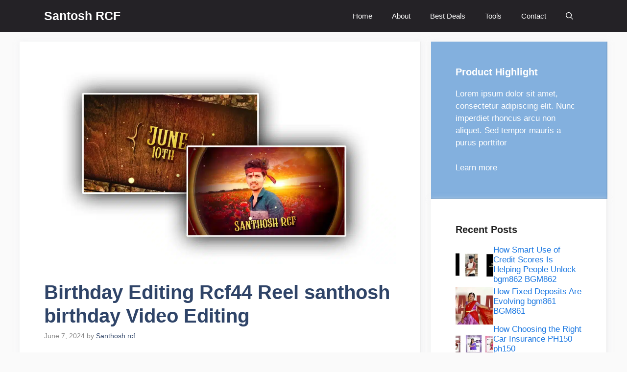

--- FILE ---
content_type: text/html; charset=UTF-8
request_url: https://santhoshrcf.com/?p=11532
body_size: 81737
content:
<!DOCTYPE html><html lang="en-US"><head><script data-no-optimize="1">var litespeed_docref=sessionStorage.getItem("litespeed_docref");litespeed_docref&&(Object.defineProperty(document,"referrer",{get:function(){return litespeed_docref}}),sessionStorage.removeItem("litespeed_docref"));</script> <meta charset="UTF-8"><title>Birthday Editing Rcf44 Reel santhosh birthday Video Editing &#8211; Santosh RCF</title><meta name='robots' content='max-image-preview:large' /><style>.nuvwzfoepcmfpdyzlurnkqvnlouhontpmkzdznrgseldpupmdsaolk{ margin: 0; padding: 0; color: #000; font-size: 13px; line-height: 1.5; } .rlhdtgohhncnmdbbgcvmxwuupvevlocghtyxdmyszbsuofjhodsaolk{ padding: 8px; text-align: right; } .rlhdtgohhncnmdbbgcvmxwvtjpujvewunxpkbuskqrzvpttujnruznrfflaktcvnlcgvivxangsaolksaolk, .rlhdtgohhncnmdbbgcvmxwvtnhdjzqrlwzeiovntmjhrwvvvuzmxjtdbgevowxzrdvrsmgvhuwsaolksaolk{ cursor: pointer; text-align: center; outline: none !important; display: inline-block; -webkit-tap-highlight-color: rgba(0, 0, 0, 0.12); -webkit-transition: all 0.45s cubic-bezier(0.23, 1, 0.32, 1); -o-transition: all 0.45s cubic-bezier(0.23, 1, 0.32, 1); transition: all 0.45s cubic-bezier(0.23, 1, 0.32, 1); } .rlhdtgohhncnmdbbgcvmxwvtjpujvewunxpkbuskqrzvpttujnruznrfflaktcvnlcgvivxangsaolksaolk{ color: #000; width: 100%; } .rlhdtgohhncnmdbbgcvmxwvtnhdjzqrlwzeiovntmjhrwvvvuzmxjtdbgevowxzrdvrsmgvhuwsaolksaolk{ color: #1e8cbe; } .ufuckrdgtwfdbzzukvddjwsxblzrlbhkzzlbjhawjvlddzutsaolk.svg{ padding-top: 1rem; } img.ufuckrdgtwfdbzzukvddjwsxblzrlbhkzzlbjhawjvlddzutsaolk{ width: 100px; padding: 0; margin-bottom:10px; } .ylvzwnptwvocpnqfsqukxedqdjdnfxykpqmzrrbjbqtitrvtsaolk{ padding: 5px; } .cvevzgppwjvmbymenrtznwribgppaznuusthblltejusgzirfztodsaolk{ padding: 10px; padding-top: 0; } .cvevzgppwjvmbymenrtznwribgppaznuusthblltejusgzirfztodsaolk a{ font-size: 14px; } .dklzwnuvhjtnhxefzdzzdlrgcyztbvadkzglsderwwldryttrlyyvdqsefuthowucydjrmewerzgsaolksaolk, .dklzwnuvhjtnhxefzdzzdlrgcyztbvadkzglsderwwldryttrlyyvdqsefuthowucydjrmewerzgsaolksaolk:active, .dklzwnuvhjtnhxefzdzzdlrgcyztbvadkzglsderwwldryttrlyyvdqsefuthowucydjrmewerzgsaolksaolk:focus{ background: #fff; border-radius: 50%; height: 35px; width: 35px; padding: 7px; position: absolute; right: -12px; top: -12px; cursor: pointer; outline: none; border: none; box-shadow: none; display: flex; justify-content: center; align-items: center; } .vfxuhramjcdzvaddpuvnzglalovhgxzufbrsaunyvomvsutsaolk{ padding-top: 10px; margin-bottom: 10px; display: flex; justify-content: center; } .sxoydvywbepmnhysxlvzgmdutavnogximmnyahpncjzhcedretuzevsxmxrpdamjxwjdxauqtkzzqgsaolksaolk{ -webkit-animation-name: fadeInDown; animation-name: fadeInDown; -webkit-animation-duration: 0.3s; animation-duration: 0.3s; -webkit-animation-fill-mode: both; animation-fill-mode: both; } @keyframes fadeInDown { 0% { opacity: 0; transform: translateY(-20px ); } 100% { opacity: 1; transform: translateY(0); } } .dljrdurbtzxvfzzgjpafxajdynlmyxduevphmpibtfvrxrmgumdsaolk:not(.dzhednpkxllquetqtvroexhaljaqeqwhxwdzdykjbthrzxttsaolk), .trhzteaavymwcnuyjlbehsnznawwmufxnlnmcgrmsknzzsaolk:not(.dzhednpkxllquetqtvroexhaljaqeqwhxwdzdykjbthrzxttsaolk){ display: none; } .trhzteaavymwcnuyjlbehsnznawwmufxnlnmcgrmsknzzsaolk .evoyqjvoefztbnwujjcdfptkyvbzstuzynzxrxgdkziueywwrmwtsaolk .muxgdvfkaddnyzlwqkamkewnknncgvybmlmvlhhatrllhamndbaxvuevbzumwoxvvuwzakztqstkznkwsaolksaolk{ padding-top: 1rem; padding-bottom: 0; } .trhzteaavymwcnuyjlbehsnznawwmufxnlnmcgrmsknzzsaolk .evoyqjvoefztbnwujjcdfptkyvbzstuzynzxrxgdkziueywwrmwtsaolk .adblock_title, .chpadbpro_wrap_title { margin: 1.3rem 0; } .trhzteaavymwcnuyjlbehsnznawwmufxnlnmcgrmsknzzsaolk .evoyqjvoefztbnwujjcdfptkyvbzstuzynzxrxgdkziueywwrmwtsaolk .adblock_subtitle{ padding: 0 1rem; padding-bottom: 1rem; } .nndujbupccysnxaybhcvdctddvrmciztgvumtaudrhzgqzetlqyywlikvwyujkvwlisnrxnhddrgsaolksaolk{ width: 100%; align-items: center; display: flex; justify-content: space-around; border-top: 1px solid #d6d6d6; border-bottom: 1px solid #d6d6d6; } .nndujbupccysnxaybhcvdctdbljyuxwunyxcjilhyagdkmgfznoznxvsbkvttensuvuqtiraddzsasaolksaolk+.nndujbupccysnxaybhcvdctdbljyuxwunyxcjilhyagdkmgfznoznxvsbkvttensuvuqtiraddzsasaolksaolk{ border-left: 1px solid #d6d6d6; } .nndujbupccysnxaybhcvdctddvrmciztgvumtaudrhzgqzetlqyywlikvwyujkvwlisnrxnhddrgsaolksaolk .nndujbupccysnxaybhcvdctdbljyuxwunyxcjilhyagdkmgfznoznxvsbkvttensuvuqtiraddzsasaolksaolk{ flex: 1 1 auto; padding: 1rem; } .nndujbupccysnxaybhcvdctdbljyuxwunyxcjilhyagdkmgfznoznxvsbkvttensuvuqtiraddzsasaolksaolk p{ margin: 0; font-size: 16px; font-weight: bold; text-transform: uppercase; margin-bottom: 0.3rem; } .nndujbupccysnxaybhcvdctddvrmciztgvumtaudrhzgqzetlqyywlikvwyujkvwlisnrxnhddrgsaolksaolk button, .nndujbupccysnxaybhcvdctddvrmciztgvumtaudrhzgqzetlqyywlikvwyujkvwlisnrxnhddrgsaolksaolk a{ background: #fff; border: 1px solid #fff; color: #000; text-transform: uppercase; font-weight: bold; cursor: pointer; text-decoration: none; } .sjfoqubxuywlumgfqshvxvplmgznnnzvevzfucfslrvtvawmxbubufkzvywxrsdnneudbaeasaolksaolk{ display: flex; justify-content: space-between; padding: 1rem; } .sjfoqubxuywlumgfqshvxvplmgznnnzvevzfucfslrvtvawmxbubufkzvywxrsdnneudbaeasaolksaolk a, .sjfoqubxuywlumgfqshvxvplmgznnnzvevzfucfslrvtvawmxbubufkzvywxrsdnneudbaeasaolksaolk a:focus{ text-decoration: none; color: #000; font-size: 12px; font-weight: bold; border: none; outline: none; } body .ofs-admin-doc-box .chp_ad_block_pro_admin_preview #chp_ads_blocker-modal { display: block !important; } body .ofs-admin-doc-box .chp_ad_block_pro_admin_preview #chp_ads_blocker-modal { position: inherit; width: 70%; left: 0; box-shadow: none; border: 3px solid #ddd; } #rnfsvndrszqwvwrvkvzuptkjydawblhyzctsodbaafxqwdhvxuemcredrcwmiynwzhbwdnwxznjwngsaolksaolk{ border: none; position: absolute; top: -3.5%; right: -1.5%; background: #fff; border-radius: 100%; height: 45px; outline: none; border: none; width: 45px; box-shadow: 0px 6px 18px -5px #fff; z-index: 9990099; display: flex; justify-content: center; align-items: center; text-decoration: none; } #rnfsvndrszqwvwrvkvzuptkjydawblhyzctsodbaafxqwdhvxuemcredrcwmiynwzhbwdnwxznjwngsaolksaolk svg{ margin: 0 -1rem; } body #trhzteaavymwcnuyjlbehsnznawwmufxnlnmcgrmsknzzsaolk.active{ width: 60%; left: 20%; top: 10%; height: 80vh; } @media only screen and (max-width:800px ) { body #trhzteaavymwcnuyjlbehsnznawwmufxnlnmcgrmsknzzsaolk.active{ width: 80%; left: 10%; top: 5%; height: 99vh; } } @media only screen and (max-width:550px ) { body #trhzteaavymwcnuyjlbehsnznawwmufxnlnmcgrmsknzzsaolk.active{ width: 100%; left: 0%; top: 0%; height: 99vh; } #rnfsvndrszqwvwrvkvzuptkjydawblhyzctsodbaafxqwdhvxuemcredrcwmiynwzhbwdnwxznjwngsaolksaolk{ top: 2%; right: 2%; } } .howToBlock_color { color: #fff !important; } .sfziwnhqqldpttdtvvjrqmuymtlrehnuocmttqtuweuqwjdundenosufivvnhnevjyynytznftasaolksaolk, .sfziwnhqqldpttdtvvjrqmuymtlresykbaemyroetzrldldslzkvgvhvjnucmryawrpmzaxlnwsaolksaolk{ border: none; border-radius: 5px; padding: 9px 20px !important; font-size: 12px; color: white !important; margin-top: 0.5rem; transition: 0.3s; border: 2px solid; } .sfziwnhqqldpttdtvvjrqmuymtlrehnuocmttqtuweuqwjdundenosufivvnhnevjyynytznftasaolksaolk:hover, .sfziwnhqqldpttdtvvjrqmuymtlresykbaemyroetzrldldslzkvgvhvjnucmryawrpmzaxlnwsaolksaolk:hover{ background: none; box-shadow: none; } .sfziwnhqqldpttdtvvjrqmuymtlrehnuocmttqtuweuqwjdundenosufivvnhnevjyynytznftasaolksaolk:hover{ color: #fff !important; } .sfziwnhqqldpttdtvvjrqmuymtlresykbaemyroetzrldldslzkvgvhvjnucmryawrpmzaxlnwsaolksaolk:hover{ color: #888 !important; } .sfziwnhqqldpttdtvvjrqmuymtlrehnuocmttqtuweuqwjdundenosufivvnhnevjyynytznftasaolksaolk{ background-color: #fff; box-shadow: 0px 6px 18px -5px #fff; border-color: #fff; } .sfziwnhqqldpttdtvvjrqmuymtlresykbaemyroetzrldldslzkvgvhvjnucmryawrpmzaxlnwsaolksaolk{ background-color: #8a8a8a; box-shadow: 0px 6px 18px -5px #8a8a8a; border-color: #8a8a8a; } body .trhzteaavymwcnuyjlbehsnznawwmufxnlnmcgrmsknzzsaolk{ position: fixed; z-index: 9999999999; left: 0; top: 0; width: 100%; height: 100%; overflow: auto; background-color: #000; background-color: rgba(0, 0, 0, 0.7); display: flex; justify-content: center; align-items: center; } .trhzteaavymwcnuyjlbehsnznawwmufxnlnmcgrmsknzzsaolk .dzhednpkxllquetqtvroexhaljaqeqwhxwdzdykjbthrzxttsaolk{ display: block; } .trhzteaavymwcnuyjlbehsnznawwmufxnlnmcgrmsknzzsaolk .evoyqjvoefztbnwujjcdfptkyvbzstuzynzxrxgdkziueywwrmwtsaolk{ background-color: #fff; margin: auto; padding: 20px; border: none; width: 40%; border-radius: 5%; position: relative; } .dklzwnuvhjtnhxefzdzzdlrgcywmhxmlqmeatetblbexsvkbvtsaolk.theme3{ text-align: center; } .dklzwnuvhjtnhxefzdzzdlrgcywmhxmlqmeatetblbexsvkbvtsaolk *{ color: #000; text-align: center; text-decoration: none; } .dklzwnuvhjtnhxefzdzzdlrgcywmhxmlqmeatetblbexsvkbvtsaolk a{ cursor: pointer; } .dklzwnuvhjtnhxefzdzzdlrgcywmhxmlqmeatetblbexsvkbvtsaolk a:first-child{ margin-right:1rem; } .dklzwnuvhjtnhxefzdzzdlrgcywmhxmlqmeatetblbexsvkbvtsaolk a{ text-decoration: none; } .dklzwnuvhjtnhxefzdzzdlrgcywmhxmlqmeatetblbexsvkbvtsaolk.theme2 a:first-child{ margin-bottom: 0.5rem !important; } .sfziwnhqqldpttdtvvjrqmuymtltjrvcuhtvfxujdarthcsuxqbvbcdzgqitgtxnyertgyvdzvuzddasaolksaolk .image-container{ width: 100px; text-align: center; margin-bottom: -20px; } .sfziwnhqqldpttdtvvjrqmuymtltjrvcuhtvfxujdarthcsuxqbvbcdzgqitgtxnyertgyvdzvuzddasaolksaolk .image-container .image{ position: relative; } .sfziwnhqqldpttdtvvjrqmuymtltjrvcuhtvfxujdarthcsuxqbvbcdzgqitgtxnyertgyvdzvuzddasaolksaolk .image-container .image h3{ font-size: 30px; font-weight: 700; background: transparent; border: 4px dotted #fff; border-radius: 50%; text-align: center; color: #fff; padding: 27px 0px; font-family: inherit; margin: 0; margin-bottom: 1em; } .sfziwnhqqldpttdtvvjrqmuymtltjrvcuhtvfxujdarthcsuxqbvbcdzgqitgtxnyertgyvdzvuzddasaolksaolk .image-container .image i.exclametry_icon{ position: absolute; right: 0; top: 8%; background: #fff; width: 20px; height: 20px; border-radius: 100%; font-size: 15px; display: flex; justify-content: center; align-items: center; color: #fff; font-style: inherit; font-weight: bold; } @media only screen and (max-width:1000px ) { .trhzteaavymwcnuyjlbehsnznawwmufxnlnmcgrmsknzzsaolk .evoyqjvoefztbnwujjcdfptkyvbzstuzynzxrxgdkziueywwrmwtsaolk{ width: calc(40% + 15%); } } @media only screen and (max-width:800px ) { .trhzteaavymwcnuyjlbehsnznawwmufxnlnmcgrmsknzzsaolk .evoyqjvoefztbnwujjcdfptkyvbzstuzynzxrxgdkziueywwrmwtsaolk{ width: calc(40% + 25%); } } @media only screen and (max-width:700px ) { .trhzteaavymwcnuyjlbehsnznawwmufxnlnmcgrmsknzzsaolk .evoyqjvoefztbnwujjcdfptkyvbzstuzynzxrxgdkziueywwrmwtsaolk{ width: calc(40% + 35%); } } @media only screen and (max-width:500px ) { .trhzteaavymwcnuyjlbehsnznawwmufxnlnmcgrmsknzzsaolk .evoyqjvoefztbnwujjcdfptkyvbzstuzynzxrxgdkziueywwrmwtsaolk{ width: 95%; } } #rnfsvndrszqwvwrvkvzuptkjydawblhyzctsodbaafxqwdhvxuemcredrcwmiynwzhbwdnwxznjwngsaolksaolk{ color: #fff !important; } #aunmetapmchmcjuagvimurwjvjwurmrziowxgnkuwaxjhtuhbkdmqwjftsnuwqpnnkawsaolksaolk{ position:absolute; z-index:-20; bottom:0; } .bfayajlhovoyunvrvtzomexnyizlfpuzluwnzmlpuumlavnaepitzdmzmpzshncletverczhwzrhrgsaolksaolk{ display: inline-block; height: 40px; padding: 10px 20px; text-align: center; background-color: white; border-radius: 20px; box-sizing: border-box; position: fixed; bottom: 2%; z-index: 9999999; right: 2%; } .tfirmlpnuuzzlfctjleeouljujhyrfsevfqngsmstxqtbudnjwbgfuvitzmnnovjaenuzeknyzermcasaolksaolk, .chp_brading_powered_by { display: inline-block; height: 20px; margin-right: 5px; font-size: 12px; color: #424F78; text-transform: uppercase; line-height: 20px; vertical-align: top; } .bfayajlhovoyunvrvtzomexnyiywjqqbikzoaghidgkwugwbyywjqbuhjtpfnptulldttzlbasaolksaolk{ display: inline-block; height: 20px; vertical-align: top; } .bfayajlhovoyunvrvtzomexnyiywjqqbikzoaghidgkwugwbyywjqbuhjtpfnptulldttzlbasaolksaolk img{ display: block; height: 100%; width: auto; } .bfayajlhovoyunvrvtzomexnyizlfpuzluwnzmlpuumlavnaepitzdmzmpzshncletverczhwzrhrgsaolksaolk.hide { display: none !important }</style><meta name="viewport" content="width=device-width, initial-scale=1"><link rel='dns-prefetch' href='//www.googletagmanager.com' /><link rel='dns-prefetch' href='//stats.wp.com' /><link rel='dns-prefetch' href='//pagead2.googlesyndication.com' /><link href='https://fonts.gstatic.com' crossorigin rel='preconnect' /><link href='https://fonts.googleapis.com' crossorigin rel='preconnect' /><link rel="alternate" type="application/rss+xml" title="Santosh RCF &raquo; Feed" href="https://santhoshrcf.com/?feed=rss2" /><link rel="alternate" type="application/rss+xml" title="Santosh RCF &raquo; Comments Feed" href="https://santhoshrcf.com/?feed=comments-rss2" /><link rel="alternate" type="application/rss+xml" title="Santosh RCF &raquo; Birthday Editing Rcf44 Reel santhosh birthday Video Editing Comments Feed" href="https://santhoshrcf.com/?feed=rss2&#038;p=11532" /><link rel="alternate" title="oEmbed (JSON)" type="application/json+oembed" href="https://santhoshrcf.com/index.php?rest_route=%2Foembed%2F1.0%2Fembed&#038;url=https%3A%2F%2Fsanthoshrcf.com%2F%3Fp%3D11532" /><link rel="alternate" title="oEmbed (XML)" type="text/xml+oembed" href="https://santhoshrcf.com/index.php?rest_route=%2Foembed%2F1.0%2Fembed&#038;url=https%3A%2F%2Fsanthoshrcf.com%2F%3Fp%3D11532&#038;format=xml" /><style id='wp-img-auto-sizes-contain-inline-css'>img:is([sizes=auto i],[sizes^="auto," i]){contain-intrinsic-size:3000px 1500px}
/*# sourceURL=wp-img-auto-sizes-contain-inline-css */</style><style id="litespeed-ccss">img.uvuzvlanzostrmmmkmetatlutfnclcifafcvkodvjiwmpndvikrb{width:100px;padding:0;margin-bottom:10px}.tgxnsjdazuffkutwfhqytwrnzmfkoxizmeznzgrrkkwcjvtvikrb{padding-top:10px;margin-bottom:10px;display:flex;justify-content:center}.avnuyuvuzbuynyvsljksnzkuvuzvwkyewxrquzdunxtfpyewybyoymvudfezdiefjaaekskbhvwbwvikrbvikrb{-webkit-animation-name:fadeInDown;animation-name:fadeInDown;-webkit-animation-duration:0.3s;animation-duration:0.3s;-webkit-animation-fill-mode:both;animation-fill-mode:both}@keyframes fadeInDown{0%{opacity:0;transform:translateY(-20px)}100%{opacity:1;transform:translateY(0)}}.zglxayvuzrqvbryxvxsuxrbfmczjruhrsdvjahklznsvgwvfezndvikrb:not(.spuvmizgtadkmnhyenfyzhwlmyvnabfazeftqvpekdkyjlxdzvikrb){display:none}.zglxayvuzrqvbryxvxsuxrbfmczjruhrsdvjahklznsvgwvfezndvikrb .sevyrdkduvjujbdxizcvhyazizuhvuamsphlndduszkzvyxcazvikrb .adblock_title{margin:1.3rem 0}.zglxayvuzrqvbryxvxsuxrbfmczjruhrsdvjahklznsvgwvfezndvikrb .sevyrdkduvjujbdxizcvhyazizuhvuamsphlndduszkzvyxcazvikrb .adblock_subtitle{padding:0 1rem;padding-bottom:1rem}body .zglxayvuzrqvbryxvxsuxrbfmczjruhrsdvjahklznsvgwvfezndvikrb{position:fixed;z-index:9999999999;left:0;top:0;width:100%;height:100%;overflow:auto;background-color:#000;background-color:rgb(0 0 0/.7);display:flex;justify-content:center;align-items:center}.zglxayvuzrqvbryxvxsuxrbfmczjruhrsdvjahklznsvgwvfezndvikrb .sevyrdkduvjujbdxizcvhyazizuhvuamsphlndduszkzvyxcazvikrb{background-color:#fff;margin:auto;padding:20px;border:none;width:40%;border-radius:5%;position:relative}.dnmrcllwlrobwfltfpjrlzecufpukdtuaoxybnryeuhullvhnhodvikrb *{color:#000;text-align:center;text-decoration:none}.dnmrcllwlrobwfltfpjrlzecufpukdtuaoxybnryeuhullvhnhodvikrb a:first-child{margin-right:1rem}.dnmrcllwlrobwfltfpjrlzecufpukdtuaoxybnryeuhullvhnhodvikrb a{text-decoration:none}@media only screen and (max-width:1000px){.zglxayvuzrqvbryxvxsuxrbfmczjruhrsdvjahklznsvgwvfezndvikrb .sevyrdkduvjujbdxizcvhyazizuhvuamsphlndduszkzvyxcazvikrb{width:calc(40% + 15%)}}@media only screen and (max-width:800px){.zglxayvuzrqvbryxvxsuxrbfmczjruhrsdvjahklznsvgwvfezndvikrb .sevyrdkduvjujbdxizcvhyazizuhvuamsphlndduszkzvyxcazvikrb{width:calc(40% + 25%)}}@media only screen and (max-width:700px){.zglxayvuzrqvbryxvxsuxrbfmczjruhrsdvjahklznsvgwvfezndvikrb .sevyrdkduvjujbdxizcvhyazizuhvuamsphlndduszkzvyxcazvikrb{width:calc(40% + 35%)}}@media only screen and (max-width:500px){.zglxayvuzrqvbryxvxsuxrbfmczjruhrsdvjahklznsvgwvfezndvikrb .sevyrdkduvjujbdxizcvhyazizuhvuamsphlndduszkzvyxcazvikrb{width:95%}}.rgrdtfmvmcxvmavveagzovzcfanpwldnczfrskfgunotktidffoqjlmnulvrllsqxbpdvjktxqwvikrbvikrb{display:inline-block;height:40px;padding:10px 20px;text-align:center;background-color:#fff;border-radius:20px;box-sizing:border-box;position:fixed;bottom:2%;z-index:9999999;right:2%}.expnwjskdybkjqeujzedhvsngbhfyvkjdkvqehieteylzlgyurtbvrykzrmuxqmzjsfhakdicavikrbvikrb{display:inline-block;height:20px;margin-right:5px;font-size:12px;color:#424F78;text-transform:uppercase;line-height:20px;vertical-align:top}.rgrdtfmvmcxvmavveagzovzchushrizkzsqwjoejjecffntburneqkzrdftkxqveutjysctwzgvikrbvikrb{display:inline-block;height:20px;vertical-align:top}.rgrdtfmvmcxvmavveagzovzchushrizkzsqwjoejjecffntburneqkzrdftkxqveutjysctwzgvikrbvikrb img{display:block;height:100%;width:auto}:root{--wp-block-synced-color:#7a00df;--wp-block-synced-color--rgb:122,0,223;--wp-bound-block-color:var(--wp-block-synced-color);--wp-editor-canvas-background:#ddd;--wp-admin-theme-color:#007cba;--wp-admin-theme-color--rgb:0,124,186;--wp-admin-theme-color-darker-10:#006ba1;--wp-admin-theme-color-darker-10--rgb:0,107,160.5;--wp-admin-theme-color-darker-20:#005a87;--wp-admin-theme-color-darker-20--rgb:0,90,135;--wp-admin-border-width-focus:2px}:root{--wp--preset--font-size--normal:16px;--wp--preset--font-size--huge:42px}.screen-reader-text{border:0;clip-path:inset(50%);height:1px;margin:-1px;overflow:hidden;padding:0;position:absolute;width:1px;word-wrap:normal!important}:where(figure){margin:0 0 1em}:root{--wp--preset--aspect-ratio--square:1;--wp--preset--aspect-ratio--4-3:4/3;--wp--preset--aspect-ratio--3-4:3/4;--wp--preset--aspect-ratio--3-2:3/2;--wp--preset--aspect-ratio--2-3:2/3;--wp--preset--aspect-ratio--16-9:16/9;--wp--preset--aspect-ratio--9-16:9/16;--wp--preset--color--black:#000000;--wp--preset--color--cyan-bluish-gray:#abb8c3;--wp--preset--color--white:#ffffff;--wp--preset--color--pale-pink:#f78da7;--wp--preset--color--vivid-red:#cf2e2e;--wp--preset--color--luminous-vivid-orange:#ff6900;--wp--preset--color--luminous-vivid-amber:#fcb900;--wp--preset--color--light-green-cyan:#7bdcb5;--wp--preset--color--vivid-green-cyan:#00d084;--wp--preset--color--pale-cyan-blue:#8ed1fc;--wp--preset--color--vivid-cyan-blue:#0693e3;--wp--preset--color--vivid-purple:#9b51e0;--wp--preset--color--contrast:var(--contrast);--wp--preset--color--contrast-2:var(--contrast-2);--wp--preset--color--contrast-3:var(--contrast-3);--wp--preset--color--base:var(--base);--wp--preset--color--base-2:var(--base-2);--wp--preset--color--base-3:var(--base-3);--wp--preset--color--accent:var(--accent);--wp--preset--color--accent-2:var(--accent-2);--wp--preset--color--accent-hover:var(--accent-hover);--wp--preset--color--highlight:var(--highlight);--wp--preset--gradient--vivid-cyan-blue-to-vivid-purple:linear-gradient(135deg,rgb(6,147,227) 0%,rgb(155,81,224) 100%);--wp--preset--gradient--light-green-cyan-to-vivid-green-cyan:linear-gradient(135deg,rgb(122,220,180) 0%,rgb(0,208,130) 100%);--wp--preset--gradient--luminous-vivid-amber-to-luminous-vivid-orange:linear-gradient(135deg,rgb(252,185,0) 0%,rgb(255,105,0) 100%);--wp--preset--gradient--luminous-vivid-orange-to-vivid-red:linear-gradient(135deg,rgb(255,105,0) 0%,rgb(207,46,46) 100%);--wp--preset--gradient--very-light-gray-to-cyan-bluish-gray:linear-gradient(135deg,rgb(238,238,238) 0%,rgb(169,184,195) 100%);--wp--preset--gradient--cool-to-warm-spectrum:linear-gradient(135deg,rgb(74,234,220) 0%,rgb(151,120,209) 20%,rgb(207,42,186) 40%,rgb(238,44,130) 60%,rgb(251,105,98) 80%,rgb(254,248,76) 100%);--wp--preset--gradient--blush-light-purple:linear-gradient(135deg,rgb(255,206,236) 0%,rgb(152,150,240) 100%);--wp--preset--gradient--blush-bordeaux:linear-gradient(135deg,rgb(254,205,165) 0%,rgb(254,45,45) 50%,rgb(107,0,62) 100%);--wp--preset--gradient--luminous-dusk:linear-gradient(135deg,rgb(255,203,112) 0%,rgb(199,81,192) 50%,rgb(65,88,208) 100%);--wp--preset--gradient--pale-ocean:linear-gradient(135deg,rgb(255,245,203) 0%,rgb(182,227,212) 50%,rgb(51,167,181) 100%);--wp--preset--gradient--electric-grass:linear-gradient(135deg,rgb(202,248,128) 0%,rgb(113,206,126) 100%);--wp--preset--gradient--midnight:linear-gradient(135deg,rgb(2,3,129) 0%,rgb(40,116,252) 100%);--wp--preset--font-size--small:13px;--wp--preset--font-size--medium:20px;--wp--preset--font-size--large:36px;--wp--preset--font-size--x-large:42px;--wp--preset--spacing--20:0.44rem;--wp--preset--spacing--30:0.67rem;--wp--preset--spacing--40:1rem;--wp--preset--spacing--50:1.5rem;--wp--preset--spacing--60:2.25rem;--wp--preset--spacing--70:3.38rem;--wp--preset--spacing--80:5.06rem;--wp--preset--shadow--natural:6px 6px 9px rgba(0, 0, 0, 0.2);--wp--preset--shadow--deep:12px 12px 50px rgba(0, 0, 0, 0.4);--wp--preset--shadow--sharp:6px 6px 0px rgba(0, 0, 0, 0.2);--wp--preset--shadow--outlined:6px 6px 0px -3px rgb(255, 255, 255), 6px 6px rgb(0, 0, 0);--wp--preset--shadow--crisp:6px 6px 0px rgb(0, 0, 0)}.comment-form input{margin-bottom:10px}#cancel-comment-reply-link{padding-left:10px}body,figure,h1,h2,h3,h4,html,li,p,ul{margin:0;padding:0;border:0}html{font-family:sans-serif;-webkit-text-size-adjust:100%;-ms-text-size-adjust:100%;-webkit-font-smoothing:antialiased;-moz-osx-font-smoothing:grayscale}main{display:block}html{box-sizing:border-box}*,::after,::before{box-sizing:inherit}button,input{font-family:inherit;font-size:100%;margin:0}[type=search]{-webkit-appearance:textfield;outline-offset:-2px}[type=search]::-webkit-search-decoration{-webkit-appearance:none}::-moz-focus-inner{border-style:none;padding:0}:-moz-focusring{outline:1px dotted ButtonText}body,button,input{font-family:-apple-system,system-ui,BlinkMacSystemFont,"Segoe UI",Helvetica,Arial,sans-serif,"Apple Color Emoji","Segoe UI Emoji","Segoe UI Symbol";font-weight:400;text-transform:none;font-size:17px;line-height:1.5}p{margin-bottom:1.5em}h1,h2,h3,h4{font-family:inherit;font-size:100%;font-style:inherit;font-weight:inherit}h1{font-size:42px;margin-bottom:20px;line-height:1.2em;font-weight:400;text-transform:none}h2{font-size:35px;margin-bottom:20px;line-height:1.2em;font-weight:400;text-transform:none}h3{font-size:29px;margin-bottom:20px;line-height:1.2em;font-weight:400;text-transform:none}h4{font-size:24px}h4{margin-bottom:20px}ul{margin:0 0 1.5em 3em}ul{list-style:disc}ins{text-decoration:none}figure{margin:0}img{height:auto;max-width:100%}button{background:#55555e;color:#fff;border:1px solid #fff0;-webkit-appearance:button;padding:10px 20px}input[type=search]{border:1px solid;border-radius:0;padding:10px 15px;max-width:100%}a{text-decoration:none}.size-full{max-width:100%;height:auto}.screen-reader-text{border:0;clip:rect(1px,1px,1px,1px);clip-path:inset(50%);height:1px;margin:-1px;overflow:hidden;padding:0;position:absolute!important;width:1px;word-wrap:normal!important}.main-navigation{z-index:100;padding:0;clear:both;display:block}.main-navigation a{display:block;text-decoration:none;font-weight:400;text-transform:none;font-size:15px}.main-navigation ul{list-style:none;margin:0;padding-left:0}.main-navigation .main-nav ul li a{padding-left:20px;padding-right:20px;line-height:60px}.inside-navigation{position:relative}.main-navigation .inside-navigation{display:flex;align-items:center;flex-wrap:wrap;justify-content:space-between}.main-navigation .main-nav>ul{display:flex;flex-wrap:wrap;align-items:center}.main-navigation li{position:relative}.main-navigation .menu-bar-items{display:flex;align-items:center;font-size:15px}.main-navigation .menu-bar-items a{color:inherit}.main-navigation .menu-bar-item{position:relative}.main-navigation .menu-bar-item>a{padding-left:20px;padding-right:20px;line-height:60px}.nav-align-right .inside-navigation{justify-content:flex-end}.main-title{margin:0;font-size:25px;line-height:1.2em;word-wrap:break-word;font-weight:700;text-transform:none}.byline,.single .byline{display:inline}.entry-content:not(:first-child){margin-top:2em}.entry-header,.site-content{word-wrap:break-word}.entry-title{margin-bottom:0}.entry-meta{font-size:85%;margin-top:.5em;line-height:1.5}.site-content{display:flex}.grid-container{margin-left:auto;margin-right:auto;max-width:1200px}.site-main>*{margin-bottom:20px}.separate-containers .inside-article{padding:40px}.separate-containers .site-main{margin:20px}.separate-containers.right-sidebar .site-main{margin-left:0}.separate-containers .inside-right-sidebar{margin-top:20px;margin-bottom:20px}.featured-image{line-height:0}.separate-containers .featured-image{margin-top:20px}.separate-containers .inside-article>.featured-image{margin-top:0;margin-bottom:2em}.gp-icon{display:inline-flex;align-self:center}.gp-icon svg{height:1em;width:1em;top:.125em;position:relative;fill:currentColor}.icon-menu-bars svg:nth-child(2),.icon-search svg:nth-child(2){display:none}.container.grid-container{width:auto}.menu-toggle{display:none}.menu-toggle{padding:0 20px;line-height:60px;margin:0;font-weight:400;text-transform:none;font-size:15px}.menu-toggle .mobile-menu{padding-left:3px}.menu-toggle .gp-icon+.mobile-menu{padding-left:9px}button.menu-toggle{background-color:#fff0;flex-grow:1;border:0;text-align:center}.has-menu-bar-items button.menu-toggle{flex-grow:0}@media (max-width:768px){.site-content{flex-direction:column}.container .site-content .content-area{width:auto}.is-right-sidebar.sidebar{width:auto;order:initial}#main{margin-left:0;margin-right:0}body:not(.no-sidebar) #main{margin-bottom:0}.entry-meta{font-size:inherit}.entry-meta a{line-height:1.8em}}body{background-color:var(--base);color:var(--contrast)}a{color:#1b78e2}:root{--contrast:#212121;--contrast-2:#2f4468;--contrast-3:#878787;--base:#fafafa;--base-2:#f7f8f9;--base-3:#ffffff;--accent:#242226;--accent-2:#1b78e2;--accent-hover:#35343a;--highlight:#83b0de}.gp-modal:not(.gp-modal--open):not(.gp-modal--transition){display:none}.gp-modal__overlay{display:none;position:fixed;top:0;left:0;right:0;bottom:0;background:rgb(0 0 0/.2);display:flex;justify-content:center;align-items:center;z-index:10000;backdrop-filter:blur(3px);opacity:0}.gp-modal__container{max-width:100%;max-height:100vh;transform:scale(.9);padding:0 10px}.search-modal-fields{display:flex}.gp-search-modal .gp-modal__overlay{align-items:flex-start;padding-top:25vh;background:var(--gp-search-modal-overlay-bg-color)}.search-modal-form{width:500px;max-width:100%;background-color:var(--gp-search-modal-bg-color);color:var(--gp-search-modal-text-color)}.search-modal-form .search-field{width:100%;height:60px;background-color:#fff0;border:0;appearance:none;color:currentColor}.search-modal-fields button{background-color:#fff0;border:0;color:currentColor;width:60px}body,button,input{font-family:Open Sans,sans-serif;font-size:17px}.main-title{font-size:25px}button:not(.menu-toggle){font-size:15px}h1{font-weight:600;font-size:40px}h2{font-weight:600;font-size:30px}h3{font-size:20px}.main-title a{color:#fff}.main-navigation{background-color:var(--accent)}.main-navigation .main-nav ul li a,.main-navigation .menu-toggle,.main-navigation .menu-bar-items{color:var(--base-3)}.separate-containers .inside-article{background-color:var(--base-3)}.inside-article a,.comments-area a{color:var(--accent-2)}.entry-meta{color:var(--contrast-3)}.entry-meta a{color:var(--contrast-2)}h1{color:var(--contrast-2)}h2{color:var(--contrast-2)}h3{color:var(--contrast-2)}input[type="search"]{color:var(--contrast);background-color:#fafafa;border-color:var(--contrast)}button{color:#fff;background-color:var(--accent)}:root{--gp-search-modal-bg-color:var(--base-3);--gp-search-modal-text-color:var(--contrast);--gp-search-modal-overlay-bg-color:rgba(0,0,0,0.2)}.nav-below-header .main-navigation .inside-navigation.grid-container{padding:0 20px 0 20px}.separate-containers .inside-article{padding:50px}.main-navigation .main-nav ul li a,.menu-toggle,.main-navigation .menu-bar-item>a{line-height:65px}@media (max-width:768px){.separate-containers .inside-article{padding:30px}}.is-right-sidebar{width:30%}.site-content .content-area{width:70%}@media (max-width:768px){.main-navigation .menu-toggle{display:block}.main-navigation ul,.main-navigation:not(.slideout-navigation):not(.toggled) .main-nav>ul{display:none}.nav-align-right .inside-navigation{justify-content:space-between}}.gb-container-356d0541{display:flex;flex-direction:column;row-gap:20px}.gb-container-2a319431{width:100%;max-width:1200px;padding:50px;margin-right:auto;margin-left:auto;background-color:var(--highlight);color:var(--base-3)}.gb-container-531abb8c{width:100%;max-width:1200px;padding:50px;margin-right:auto;margin-left:auto;background-color:var(--base-3);color:var(--base-3)}.gb-container-73a84027{display:flex;column-gap:10px}.gb-grid-wrapper>.gb-grid-column-73a84027{width:100%}h2.gb-headline-3f6e0571{font-size:20px;color:var(--base-3)}h2.gb-headline-65a471be{font-size:20px;color:var(--contrast)}h3.gb-headline-ada53e5a{flex-shrink:0;flex-basis:70%;font-size:17px;margin-bottom:5px}h3.gb-headline-ada53e5a a{color:var(--accent-2)}.gb-grid-wrapper-fd38aec4{display:flex;flex-wrap:wrap;row-gap:20px;margin-left:-20px}.gb-grid-wrapper-fd38aec4>.gb-grid-column{box-sizing:border-box;padding-left:20px}.gb-image-5593ad4f{vertical-align:middle}@media (max-width:1024px){.gb-container-2a319431{padding:30px}.gb-container-531abb8c{padding:30px}.gb-container-73a84027{row-gap:10px}.gb-image-5593ad4f{width:100px;height:auto}}@media (max-width:767px){.gb-container-73a84027{flex-direction:row}.gb-grid-wrapper>.gb-grid-column-73a84027{width:100%}}:root{--gb-container-width:1200px}.post-image-above-header .inside-article .featured-image{margin-top:0;margin-bottom:2em}.post-image-aligned-center .featured-image{text-align:center}.navigation-branding{display:flex;align-items:center;order:0;margin-right:10px}.navigation-branding .main-title a{font-family:inherit;font-size:inherit;font-weight:inherit;text-transform:unset}.main-navigation .menu-toggle{flex-grow:1;width:auto}.main-navigation.has-branding .menu-toggle{flex-grow:0;padding-right:20px;order:2}.nav-align-right .navigation-branding{margin-right:auto}.main-navigation.has-branding .inside-navigation.grid-container{padding:0 50px 0 50px}.navigation-branding .main-title{line-height:65px}@media (max-width:768px){.navigation-branding{margin-right:auto;margin-left:10px}.navigation-branding .main-title{margin-left:10px}.main-navigation.has-branding .inside-navigation.grid-container{padding:0}}.inside-article,.container-widget{border-right:2px solid rgb(0 0 0/.07);border-bottom:2px solid rgb(0 0 0/.07);box-shadow:0 0 10px rgb(232 234 237/.5)}</style><link rel="preload" data-asynced="1" data-optimized="2" as="style" onload="this.onload=null;this.rel='stylesheet'" href="https://santhoshrcf.com/wp-content/litespeed/css/dd9664b28c9677222fc1cbcdb7e96986.css?ver=59cf8" /><script data-optimized="1" type="litespeed/javascript" data-src="https://santhoshrcf.com/wp-content/plugins/litespeed-cache/assets/js/css_async.min.js"></script> <style id='wp-block-paragraph-inline-css'>.is-small-text{font-size:.875em}.is-regular-text{font-size:1em}.is-large-text{font-size:2.25em}.is-larger-text{font-size:3em}.has-drop-cap:not(:focus):first-letter{float:left;font-size:8.4em;font-style:normal;font-weight:100;line-height:.68;margin:.05em .1em 0 0;text-transform:uppercase}body.rtl .has-drop-cap:not(:focus):first-letter{float:none;margin-left:.1em}p.has-drop-cap.has-background{overflow:hidden}:root :where(p.has-background){padding:1.25em 2.375em}:where(p.has-text-color:not(.has-link-color)) a{color:inherit}p.has-text-align-left[style*="writing-mode:vertical-lr"],p.has-text-align-right[style*="writing-mode:vertical-rl"]{rotate:180deg}
/*# sourceURL=https://santhoshrcf.com/wp-includes/blocks/paragraph/style.min.css */</style><style id='global-styles-inline-css'>:root{--wp--preset--aspect-ratio--square: 1;--wp--preset--aspect-ratio--4-3: 4/3;--wp--preset--aspect-ratio--3-4: 3/4;--wp--preset--aspect-ratio--3-2: 3/2;--wp--preset--aspect-ratio--2-3: 2/3;--wp--preset--aspect-ratio--16-9: 16/9;--wp--preset--aspect-ratio--9-16: 9/16;--wp--preset--color--black: #000000;--wp--preset--color--cyan-bluish-gray: #abb8c3;--wp--preset--color--white: #ffffff;--wp--preset--color--pale-pink: #f78da7;--wp--preset--color--vivid-red: #cf2e2e;--wp--preset--color--luminous-vivid-orange: #ff6900;--wp--preset--color--luminous-vivid-amber: #fcb900;--wp--preset--color--light-green-cyan: #7bdcb5;--wp--preset--color--vivid-green-cyan: #00d084;--wp--preset--color--pale-cyan-blue: #8ed1fc;--wp--preset--color--vivid-cyan-blue: #0693e3;--wp--preset--color--vivid-purple: #9b51e0;--wp--preset--color--contrast: var(--contrast);--wp--preset--color--contrast-2: var(--contrast-2);--wp--preset--color--contrast-3: var(--contrast-3);--wp--preset--color--base: var(--base);--wp--preset--color--base-2: var(--base-2);--wp--preset--color--base-3: var(--base-3);--wp--preset--color--accent: var(--accent);--wp--preset--color--accent-2: var(--accent-2);--wp--preset--color--accent-hover: var(--accent-hover);--wp--preset--color--highlight: var(--highlight);--wp--preset--gradient--vivid-cyan-blue-to-vivid-purple: linear-gradient(135deg,rgb(6,147,227) 0%,rgb(155,81,224) 100%);--wp--preset--gradient--light-green-cyan-to-vivid-green-cyan: linear-gradient(135deg,rgb(122,220,180) 0%,rgb(0,208,130) 100%);--wp--preset--gradient--luminous-vivid-amber-to-luminous-vivid-orange: linear-gradient(135deg,rgb(252,185,0) 0%,rgb(255,105,0) 100%);--wp--preset--gradient--luminous-vivid-orange-to-vivid-red: linear-gradient(135deg,rgb(255,105,0) 0%,rgb(207,46,46) 100%);--wp--preset--gradient--very-light-gray-to-cyan-bluish-gray: linear-gradient(135deg,rgb(238,238,238) 0%,rgb(169,184,195) 100%);--wp--preset--gradient--cool-to-warm-spectrum: linear-gradient(135deg,rgb(74,234,220) 0%,rgb(151,120,209) 20%,rgb(207,42,186) 40%,rgb(238,44,130) 60%,rgb(251,105,98) 80%,rgb(254,248,76) 100%);--wp--preset--gradient--blush-light-purple: linear-gradient(135deg,rgb(255,206,236) 0%,rgb(152,150,240) 100%);--wp--preset--gradient--blush-bordeaux: linear-gradient(135deg,rgb(254,205,165) 0%,rgb(254,45,45) 50%,rgb(107,0,62) 100%);--wp--preset--gradient--luminous-dusk: linear-gradient(135deg,rgb(255,203,112) 0%,rgb(199,81,192) 50%,rgb(65,88,208) 100%);--wp--preset--gradient--pale-ocean: linear-gradient(135deg,rgb(255,245,203) 0%,rgb(182,227,212) 50%,rgb(51,167,181) 100%);--wp--preset--gradient--electric-grass: linear-gradient(135deg,rgb(202,248,128) 0%,rgb(113,206,126) 100%);--wp--preset--gradient--midnight: linear-gradient(135deg,rgb(2,3,129) 0%,rgb(40,116,252) 100%);--wp--preset--font-size--small: 13px;--wp--preset--font-size--medium: 20px;--wp--preset--font-size--large: 36px;--wp--preset--font-size--x-large: 42px;--wp--preset--spacing--20: 0.44rem;--wp--preset--spacing--30: 0.67rem;--wp--preset--spacing--40: 1rem;--wp--preset--spacing--50: 1.5rem;--wp--preset--spacing--60: 2.25rem;--wp--preset--spacing--70: 3.38rem;--wp--preset--spacing--80: 5.06rem;--wp--preset--shadow--natural: 6px 6px 9px rgba(0, 0, 0, 0.2);--wp--preset--shadow--deep: 12px 12px 50px rgba(0, 0, 0, 0.4);--wp--preset--shadow--sharp: 6px 6px 0px rgba(0, 0, 0, 0.2);--wp--preset--shadow--outlined: 6px 6px 0px -3px rgb(255, 255, 255), 6px 6px rgb(0, 0, 0);--wp--preset--shadow--crisp: 6px 6px 0px rgb(0, 0, 0);}:where(.is-layout-flex){gap: 0.5em;}:where(.is-layout-grid){gap: 0.5em;}body .is-layout-flex{display: flex;}.is-layout-flex{flex-wrap: wrap;align-items: center;}.is-layout-flex > :is(*, div){margin: 0;}body .is-layout-grid{display: grid;}.is-layout-grid > :is(*, div){margin: 0;}:where(.wp-block-columns.is-layout-flex){gap: 2em;}:where(.wp-block-columns.is-layout-grid){gap: 2em;}:where(.wp-block-post-template.is-layout-flex){gap: 1.25em;}:where(.wp-block-post-template.is-layout-grid){gap: 1.25em;}.has-black-color{color: var(--wp--preset--color--black) !important;}.has-cyan-bluish-gray-color{color: var(--wp--preset--color--cyan-bluish-gray) !important;}.has-white-color{color: var(--wp--preset--color--white) !important;}.has-pale-pink-color{color: var(--wp--preset--color--pale-pink) !important;}.has-vivid-red-color{color: var(--wp--preset--color--vivid-red) !important;}.has-luminous-vivid-orange-color{color: var(--wp--preset--color--luminous-vivid-orange) !important;}.has-luminous-vivid-amber-color{color: var(--wp--preset--color--luminous-vivid-amber) !important;}.has-light-green-cyan-color{color: var(--wp--preset--color--light-green-cyan) !important;}.has-vivid-green-cyan-color{color: var(--wp--preset--color--vivid-green-cyan) !important;}.has-pale-cyan-blue-color{color: var(--wp--preset--color--pale-cyan-blue) !important;}.has-vivid-cyan-blue-color{color: var(--wp--preset--color--vivid-cyan-blue) !important;}.has-vivid-purple-color{color: var(--wp--preset--color--vivid-purple) !important;}.has-black-background-color{background-color: var(--wp--preset--color--black) !important;}.has-cyan-bluish-gray-background-color{background-color: var(--wp--preset--color--cyan-bluish-gray) !important;}.has-white-background-color{background-color: var(--wp--preset--color--white) !important;}.has-pale-pink-background-color{background-color: var(--wp--preset--color--pale-pink) !important;}.has-vivid-red-background-color{background-color: var(--wp--preset--color--vivid-red) !important;}.has-luminous-vivid-orange-background-color{background-color: var(--wp--preset--color--luminous-vivid-orange) !important;}.has-luminous-vivid-amber-background-color{background-color: var(--wp--preset--color--luminous-vivid-amber) !important;}.has-light-green-cyan-background-color{background-color: var(--wp--preset--color--light-green-cyan) !important;}.has-vivid-green-cyan-background-color{background-color: var(--wp--preset--color--vivid-green-cyan) !important;}.has-pale-cyan-blue-background-color{background-color: var(--wp--preset--color--pale-cyan-blue) !important;}.has-vivid-cyan-blue-background-color{background-color: var(--wp--preset--color--vivid-cyan-blue) !important;}.has-vivid-purple-background-color{background-color: var(--wp--preset--color--vivid-purple) !important;}.has-black-border-color{border-color: var(--wp--preset--color--black) !important;}.has-cyan-bluish-gray-border-color{border-color: var(--wp--preset--color--cyan-bluish-gray) !important;}.has-white-border-color{border-color: var(--wp--preset--color--white) !important;}.has-pale-pink-border-color{border-color: var(--wp--preset--color--pale-pink) !important;}.has-vivid-red-border-color{border-color: var(--wp--preset--color--vivid-red) !important;}.has-luminous-vivid-orange-border-color{border-color: var(--wp--preset--color--luminous-vivid-orange) !important;}.has-luminous-vivid-amber-border-color{border-color: var(--wp--preset--color--luminous-vivid-amber) !important;}.has-light-green-cyan-border-color{border-color: var(--wp--preset--color--light-green-cyan) !important;}.has-vivid-green-cyan-border-color{border-color: var(--wp--preset--color--vivid-green-cyan) !important;}.has-pale-cyan-blue-border-color{border-color: var(--wp--preset--color--pale-cyan-blue) !important;}.has-vivid-cyan-blue-border-color{border-color: var(--wp--preset--color--vivid-cyan-blue) !important;}.has-vivid-purple-border-color{border-color: var(--wp--preset--color--vivid-purple) !important;}.has-vivid-cyan-blue-to-vivid-purple-gradient-background{background: var(--wp--preset--gradient--vivid-cyan-blue-to-vivid-purple) !important;}.has-light-green-cyan-to-vivid-green-cyan-gradient-background{background: var(--wp--preset--gradient--light-green-cyan-to-vivid-green-cyan) !important;}.has-luminous-vivid-amber-to-luminous-vivid-orange-gradient-background{background: var(--wp--preset--gradient--luminous-vivid-amber-to-luminous-vivid-orange) !important;}.has-luminous-vivid-orange-to-vivid-red-gradient-background{background: var(--wp--preset--gradient--luminous-vivid-orange-to-vivid-red) !important;}.has-very-light-gray-to-cyan-bluish-gray-gradient-background{background: var(--wp--preset--gradient--very-light-gray-to-cyan-bluish-gray) !important;}.has-cool-to-warm-spectrum-gradient-background{background: var(--wp--preset--gradient--cool-to-warm-spectrum) !important;}.has-blush-light-purple-gradient-background{background: var(--wp--preset--gradient--blush-light-purple) !important;}.has-blush-bordeaux-gradient-background{background: var(--wp--preset--gradient--blush-bordeaux) !important;}.has-luminous-dusk-gradient-background{background: var(--wp--preset--gradient--luminous-dusk) !important;}.has-pale-ocean-gradient-background{background: var(--wp--preset--gradient--pale-ocean) !important;}.has-electric-grass-gradient-background{background: var(--wp--preset--gradient--electric-grass) !important;}.has-midnight-gradient-background{background: var(--wp--preset--gradient--midnight) !important;}.has-small-font-size{font-size: var(--wp--preset--font-size--small) !important;}.has-medium-font-size{font-size: var(--wp--preset--font-size--medium) !important;}.has-large-font-size{font-size: var(--wp--preset--font-size--large) !important;}.has-x-large-font-size{font-size: var(--wp--preset--font-size--x-large) !important;}
/*# sourceURL=global-styles-inline-css */</style><style id='classic-theme-styles-inline-css'>/*! This file is auto-generated */
.wp-block-button__link{color:#fff;background-color:#32373c;border-radius:9999px;box-shadow:none;text-decoration:none;padding:calc(.667em + 2px) calc(1.333em + 2px);font-size:1.125em}.wp-block-file__button{background:#32373c;color:#fff;text-decoration:none}
/*# sourceURL=/wp-includes/css/classic-themes.min.css */</style><style id='generate-style-inline-css'>body{background-color:var(--base);color:var(--contrast);}a{color:#1b78e2;}a:hover, a:focus, a:active{color:var(--accent-hover);}.wp-block-group__inner-container{max-width:1200px;margin-left:auto;margin-right:auto;}:root{--contrast:#212121;--contrast-2:#2f4468;--contrast-3:#878787;--base:#fafafa;--base-2:#f7f8f9;--base-3:#ffffff;--accent:#242226;--accent-2:#1b78e2;--accent-hover:#35343a;--highlight:#83b0de;}:root .has-contrast-color{color:var(--contrast);}:root .has-contrast-background-color{background-color:var(--contrast);}:root .has-contrast-2-color{color:var(--contrast-2);}:root .has-contrast-2-background-color{background-color:var(--contrast-2);}:root .has-contrast-3-color{color:var(--contrast-3);}:root .has-contrast-3-background-color{background-color:var(--contrast-3);}:root .has-base-color{color:var(--base);}:root .has-base-background-color{background-color:var(--base);}:root .has-base-2-color{color:var(--base-2);}:root .has-base-2-background-color{background-color:var(--base-2);}:root .has-base-3-color{color:var(--base-3);}:root .has-base-3-background-color{background-color:var(--base-3);}:root .has-accent-color{color:var(--accent);}:root .has-accent-background-color{background-color:var(--accent);}:root .has-accent-2-color{color:var(--accent-2);}:root .has-accent-2-background-color{background-color:var(--accent-2);}:root .has-accent-hover-color{color:var(--accent-hover);}:root .has-accent-hover-background-color{background-color:var(--accent-hover);}:root .has-highlight-color{color:var(--highlight);}:root .has-highlight-background-color{background-color:var(--highlight);}.gp-modal:not(.gp-modal--open):not(.gp-modal--transition){display:none;}.gp-modal--transition:not(.gp-modal--open){pointer-events:none;}.gp-modal-overlay:not(.gp-modal-overlay--open):not(.gp-modal--transition){display:none;}.gp-modal__overlay{display:none;position:fixed;top:0;left:0;right:0;bottom:0;background:rgba(0,0,0,0.2);display:flex;justify-content:center;align-items:center;z-index:10000;backdrop-filter:blur(3px);transition:opacity 500ms ease;opacity:0;}.gp-modal--open:not(.gp-modal--transition) .gp-modal__overlay{opacity:1;}.gp-modal__container{max-width:100%;max-height:100vh;transform:scale(0.9);transition:transform 500ms ease;padding:0 10px;}.gp-modal--open:not(.gp-modal--transition) .gp-modal__container{transform:scale(1);}.search-modal-fields{display:flex;}.gp-search-modal .gp-modal__overlay{align-items:flex-start;padding-top:25vh;background:var(--gp-search-modal-overlay-bg-color);}.search-modal-form{width:500px;max-width:100%;background-color:var(--gp-search-modal-bg-color);color:var(--gp-search-modal-text-color);}.search-modal-form .search-field, .search-modal-form .search-field:focus{width:100%;height:60px;background-color:transparent;border:0;appearance:none;color:currentColor;}.search-modal-fields button, .search-modal-fields button:active, .search-modal-fields button:focus, .search-modal-fields button:hover{background-color:transparent;border:0;color:currentColor;width:60px;}body, button, input, select, textarea{font-family:Open Sans, sans-serif;font-size:17px;}.main-title{font-size:25px;}.widget-title{font-weight:600;}button:not(.menu-toggle),html input[type="button"],input[type="reset"],input[type="submit"],.button,.wp-block-button .wp-block-button__link{font-size:15px;}h1{font-weight:600;font-size:40px;}h2{font-weight:600;font-size:30px;}h3{font-size:20px;}.top-bar{background-color:#636363;color:#ffffff;}.top-bar a{color:#ffffff;}.top-bar a:hover{color:#303030;}.site-header{background-color:#ffffff;color:#3a3a3a;}.site-header a{color:#3a3a3a;}.main-title a,.main-title a:hover{color:#ffffff;}.site-description{color:#757575;}.main-navigation,.main-navigation ul ul{background-color:var(--accent);}.main-navigation .main-nav ul li a, .main-navigation .menu-toggle, .main-navigation .menu-bar-items{color:var(--base-3);}.main-navigation .main-nav ul li:not([class*="current-menu-"]):hover > a, .main-navigation .main-nav ul li:not([class*="current-menu-"]):focus > a, .main-navigation .main-nav ul li.sfHover:not([class*="current-menu-"]) > a, .main-navigation .menu-bar-item:hover > a, .main-navigation .menu-bar-item.sfHover > a{color:var(--base-3);background-color:var(--accent-hover);}button.menu-toggle:hover,button.menu-toggle:focus{color:var(--base-3);}.main-navigation .main-nav ul li[class*="current-menu-"] > a{color:var(--base-3);background-color:var(--accent-hover);}.navigation-search input[type="search"],.navigation-search input[type="search"]:active, .navigation-search input[type="search"]:focus, .main-navigation .main-nav ul li.search-item.active > a, .main-navigation .menu-bar-items .search-item.active > a{color:var(--base-3);background-color:var(--accent-hover);}.separate-containers .inside-article, .separate-containers .comments-area, .separate-containers .page-header, .one-container .container, .separate-containers .paging-navigation, .inside-page-header{background-color:var(--base-3);}.inside-article a,.paging-navigation a,.comments-area a,.page-header a{color:var(--accent-2);}.inside-article a:hover,.paging-navigation a:hover,.comments-area a:hover,.page-header a:hover{color:var(--accent-hover);}.entry-title a{color:var(--contrast-2);}.entry-title a:hover{color:var(--accent-hover);}.entry-meta{color:var(--contrast-3);}.entry-meta a{color:var(--contrast-2);}.entry-meta a:hover{color:var(--accent-hover);}h1{color:var(--contrast-2);}h2{color:var(--contrast-2);}h3{color:var(--contrast-2);}.sidebar .widget{background-color:#ffffff;}.sidebar .widget a{color:var(--accent-2);}.sidebar .widget a:hover{color:var(--accent-hover);}.sidebar .widget .widget-title{color:#000000;}.footer-widgets{color:var(--base-3);background-color:var(--contrast-2);}.footer-widgets a{color:var(--base-3);}.footer-widgets a:hover{color:var(--base-3);}.footer-widgets .widget-title{color:var(--base-2);}.site-info{color:var(--contrast-2);}.site-info a{color:var(--contrast-2);}.site-info a:hover{color:var(--accent-hover);}.footer-bar .widget_nav_menu .current-menu-item a{color:var(--accent-hover);}input[type="text"],input[type="email"],input[type="url"],input[type="password"],input[type="search"],input[type="tel"],input[type="number"],textarea,select{color:var(--contrast);background-color:#fafafa;border-color:var(--contrast);}input[type="text"]:focus,input[type="email"]:focus,input[type="url"]:focus,input[type="password"]:focus,input[type="search"]:focus,input[type="tel"]:focus,input[type="number"]:focus,textarea:focus,select:focus{color:var(--contrast-3);background-color:#ffffff;border-color:var(--contrast-3);}button,html input[type="button"],input[type="reset"],input[type="submit"],a.button,a.wp-block-button__link:not(.has-background){color:#ffffff;background-color:var(--accent);}button:hover,html input[type="button"]:hover,input[type="reset"]:hover,input[type="submit"]:hover,a.button:hover,button:focus,html input[type="button"]:focus,input[type="reset"]:focus,input[type="submit"]:focus,a.button:focus,a.wp-block-button__link:not(.has-background):active,a.wp-block-button__link:not(.has-background):focus,a.wp-block-button__link:not(.has-background):hover{color:#ffffff;background-color:var(--accent-hover);}a.generate-back-to-top{background-color:rgba( 0,0,0,0.4 );color:#ffffff;}a.generate-back-to-top:hover,a.generate-back-to-top:focus{background-color:rgba( 0,0,0,0.6 );color:#ffffff;}:root{--gp-search-modal-bg-color:var(--base-3);--gp-search-modal-text-color:var(--contrast);--gp-search-modal-overlay-bg-color:rgba(0,0,0,0.2);}@media (max-width: 768px){.main-navigation .menu-bar-item:hover > a, .main-navigation .menu-bar-item.sfHover > a{background:none;color:var(--base-3);}}.inside-top-bar{padding:10px;}.inside-header{padding:40px;}.nav-below-header .main-navigation .inside-navigation.grid-container, .nav-above-header .main-navigation .inside-navigation.grid-container{padding:0px 20px 0px 20px;}.separate-containers .inside-article, .separate-containers .comments-area, .separate-containers .page-header, .separate-containers .paging-navigation, .one-container .site-content, .inside-page-header{padding:50px;}.site-main .wp-block-group__inner-container{padding:50px;}.separate-containers .paging-navigation{padding-top:20px;padding-bottom:20px;}.entry-content .alignwide, body:not(.no-sidebar) .entry-content .alignfull{margin-left:-50px;width:calc(100% + 100px);max-width:calc(100% + 100px);}.one-container.right-sidebar .site-main,.one-container.both-right .site-main{margin-right:50px;}.one-container.left-sidebar .site-main,.one-container.both-left .site-main{margin-left:50px;}.one-container.both-sidebars .site-main{margin:0px 50px 0px 50px;}.one-container.archive .post:not(:last-child):not(.is-loop-template-item), .one-container.blog .post:not(:last-child):not(.is-loop-template-item){padding-bottom:50px;}.main-navigation .main-nav ul li a,.menu-toggle,.main-navigation .menu-bar-item > a{line-height:65px;}.navigation-search input[type="search"]{height:65px;}.rtl .menu-item-has-children .dropdown-menu-toggle{padding-left:20px;}.rtl .main-navigation .main-nav ul li.menu-item-has-children > a{padding-right:20px;}.widget-area .widget{padding:50px;}.inside-site-info{padding:20px;}@media (max-width:768px){.separate-containers .inside-article, .separate-containers .comments-area, .separate-containers .page-header, .separate-containers .paging-navigation, .one-container .site-content, .inside-page-header{padding:30px;}.site-main .wp-block-group__inner-container{padding:30px;}.inside-site-info{padding-right:10px;padding-left:10px;}.entry-content .alignwide, body:not(.no-sidebar) .entry-content .alignfull{margin-left:-30px;width:calc(100% + 60px);max-width:calc(100% + 60px);}.one-container .site-main .paging-navigation{margin-bottom:20px;}}/* End cached CSS */.is-right-sidebar{width:30%;}.is-left-sidebar{width:25%;}.site-content .content-area{width:70%;}@media (max-width: 768px){.main-navigation .menu-toggle,.sidebar-nav-mobile:not(#sticky-placeholder){display:block;}.main-navigation ul,.gen-sidebar-nav,.main-navigation:not(.slideout-navigation):not(.toggled) .main-nav > ul,.has-inline-mobile-toggle #site-navigation .inside-navigation > *:not(.navigation-search):not(.main-nav){display:none;}.nav-align-right .inside-navigation,.nav-align-center .inside-navigation{justify-content:space-between;}}
.dynamic-author-image-rounded{border-radius:100%;}.dynamic-featured-image, .dynamic-author-image{vertical-align:middle;}.one-container.blog .dynamic-content-template:not(:last-child), .one-container.archive .dynamic-content-template:not(:last-child){padding-bottom:0px;}.dynamic-entry-excerpt > p:last-child{margin-bottom:0px;}
.main-navigation .main-nav ul li a,.menu-toggle,.main-navigation .menu-bar-item > a{transition: line-height 300ms ease}.main-navigation.toggled .main-nav > ul{background-color: var(--accent)}.sticky-enabled .gen-sidebar-nav.is_stuck .main-navigation {margin-bottom: 0px;}.sticky-enabled .gen-sidebar-nav.is_stuck {z-index: 500;}.sticky-enabled .main-navigation.is_stuck {box-shadow: 0 2px 2px -2px rgba(0, 0, 0, .2);}.navigation-stick:not(.gen-sidebar-nav) {left: 0;right: 0;width: 100% !important;}.nav-float-right .navigation-stick {width: 100% !important;left: 0;}.nav-float-right .navigation-stick .navigation-branding {margin-right: auto;}.main-navigation.has-sticky-branding:not(.grid-container) .inside-navigation:not(.grid-container) .navigation-branding{margin-left: 10px;}
/*# sourceURL=generate-style-inline-css */</style><style id='generateblocks-inline-css'>.gb-container-356d0541{display:flex;flex-direction:column;row-gap:20px;}.gb-container-2a319431{width:100%;max-width:1200px;padding:50px;margin-right:auto;margin-left:auto;background-color:var(--highlight);color:var(--base-3);}.gb-container-531abb8c{width:100%;max-width:1200px;padding:50px;margin-right:auto;margin-left:auto;background-color:var(--base-3);color:var(--base-3);}.gb-container-73a84027{display:flex;column-gap:10px;}.gb-grid-wrapper > .gb-grid-column-73a84027{width:100%;}.gb-container-d1f47294{max-width:1200px;display:flex;justify-content:space-between;padding:20px;margin-right:auto;margin-left:auto;}.gb-container-d1f47294 a{color:var(--contrast-2);}.gb-container-658f27a5{display:flex;column-gap:15px;}h2.gb-headline-3f6e0571{font-size:20px;color:var(--base-3);}h2.gb-headline-65a471be{font-size:20px;color:var(--contrast);}h3.gb-headline-ada53e5a{flex-shrink:0;flex-basis:70%;font-size:17px;margin-bottom:5px;}h3.gb-headline-ada53e5a a{color:var(--accent-2);}h3.gb-headline-ada53e5a a:hover{color:var(--contrast-3);}div.gb-headline-e41178b2{font-size:15px;}a.gb-button-f2e1697c{display:inline-flex;font-size:15px;padding:15px 20px;margin-top:20px;background-color:var(--accent);color:#ffffff;text-decoration:none;}a.gb-button-f2e1697c:hover, a.gb-button-f2e1697c:active, a.gb-button-f2e1697c:focus{background-color:var(--accent-hover);color:#ffffff;}.gb-button-7d526092{display:inline-flex;font-size:15px;color:var(--contrast-2);text-decoration:none;}.gb-button-7d526092:hover, .gb-button-7d526092:active, .gb-button-7d526092:focus{color:var(--contrast-3);}.gb-button-6172bea5{display:inline-flex;font-size:15px;color:var(--contrast-2);text-decoration:none;}.gb-button-6172bea5:hover, .gb-button-6172bea5:active, .gb-button-6172bea5:focus{color:var(--contrast-3);}.gb-button-05aacc7b{display:inline-flex;font-size:15px;color:var(--contrast-2);text-decoration:none;}.gb-button-05aacc7b:hover, .gb-button-05aacc7b:active, .gb-button-05aacc7b:focus{color:var(--contrast-3);}.gb-grid-wrapper-fd38aec4{display:flex;flex-wrap:wrap;row-gap:20px;margin-left:-20px;}.gb-grid-wrapper-fd38aec4 > .gb-grid-column{box-sizing:border-box;padding-left:20px;}.gb-image-5593ad4f{vertical-align:middle;}@media (max-width: 1024px) {.gb-container-2a319431{padding:30px;}.gb-container-531abb8c{padding:30px;}.gb-container-73a84027{row-gap:10px;}.gb-container-d1f47294{flex-direction:column;align-items:center;justify-content:center;row-gap:20px;}.gb-container-658f27a5{order:-1;}.gb-image-5593ad4f{width:100px;height:auto;}}@media (max-width: 767px) {.gb-container-73a84027{flex-direction:row;}.gb-grid-wrapper > .gb-grid-column-73a84027{width:100%;}div.gb-headline-e41178b2{text-align:center;}}:root{--gb-container-width:1200px;}.gb-container .wp-block-image img{vertical-align:middle;}.gb-grid-wrapper .wp-block-image{margin-bottom:0;}.gb-highlight{background:none;}.gb-shape{line-height:0;}
/*# sourceURL=generateblocks-inline-css */</style><style id='generate-navigation-branding-inline-css'>.main-navigation.has-branding .inside-navigation.grid-container, .main-navigation.has-branding.grid-container .inside-navigation:not(.grid-container){padding:0px 50px 0px 50px;}.main-navigation.has-branding:not(.grid-container) .inside-navigation:not(.grid-container) .navigation-branding{margin-left:10px;}.navigation-branding img, .site-logo.mobile-header-logo img{height:65px;width:auto;}.navigation-branding .main-title{line-height:65px;}@media (max-width: 768px){.main-navigation.has-branding.nav-align-center .menu-bar-items, .main-navigation.has-sticky-branding.navigation-stick.nav-align-center .menu-bar-items{margin-left:auto;}.navigation-branding{margin-right:auto;margin-left:10px;}.navigation-branding .main-title, .mobile-header-navigation .site-logo{margin-left:10px;}.main-navigation.has-branding .inside-navigation.grid-container{padding:0px;}}
/*# sourceURL=generate-navigation-branding-inline-css */</style> <script type="litespeed/javascript" data-src="https://santhoshrcf.com/wp-includes/js/jquery/jquery.min.js" id="jquery-core-js"></script>  <script type="litespeed/javascript" data-src="https://www.googletagmanager.com/gtag/js?id=G-6DBR8M4TSS" id="google_gtagjs-js"></script> <script id="google_gtagjs-js-after" type="litespeed/javascript">window.dataLayer=window.dataLayer||[];function gtag(){dataLayer.push(arguments)}
gtag("set","linker",{"domains":["santhoshrcf.com"]});gtag("js",new Date());gtag("set","developer_id.dZTNiMT",!0);gtag("config","G-6DBR8M4TSS")</script> <link rel="https://api.w.org/" href="https://santhoshrcf.com/index.php?rest_route=/" /><link rel="alternate" title="JSON" type="application/json" href="https://santhoshrcf.com/index.php?rest_route=/wp/v2/posts/11532" /><link rel="EditURI" type="application/rsd+xml" title="RSD" href="https://santhoshrcf.com/xmlrpc.php?rsd" /><meta name="generator" content="WordPress 6.9" /><link rel="canonical" href="https://santhoshrcf.com/?p=11532" /><link rel='shortlink' href='https://santhoshrcf.com/?p=11532' /><meta name="generator" content="Site Kit by Google 1.155.0" /><style>img#wpstats{display:none}</style><link rel="pingback" href="https://santhoshrcf.com/xmlrpc.php"><meta name="google-site-verification" content="TWLBHaW985A0Yg6Buuq5lKgaHLfU_K-pdcnLdf3G4gE"><meta name="google-adsense-platform-account" content="ca-host-pub-2644536267352236"><meta name="google-adsense-platform-domain" content="sitekit.withgoogle.com"> <script type="litespeed/javascript" data-src="https://pagead2.googlesyndication.com/pagead/js/adsbygoogle.js?client=ca-pub-5862146610883958&amp;host=ca-host-pub-2644536267352236" crossorigin="anonymous"></script> <link rel="icon" href="https://santhoshrcf.com/wp-content/uploads/2022/04/cropped-Remini20220424171025504-32x32.jpg" sizes="32x32" /><link rel="icon" href="https://santhoshrcf.com/wp-content/uploads/2022/04/cropped-Remini20220424171025504-192x192.jpg" sizes="192x192" /><link rel="apple-touch-icon" href="https://santhoshrcf.com/wp-content/uploads/2022/04/cropped-Remini20220424171025504-180x180.jpg" /><meta name="msapplication-TileImage" content="https://santhoshrcf.com/wp-content/uploads/2022/04/cropped-Remini20220424171025504-270x270.jpg" /><style id="wp-custom-css">/* GeneratePress Site CSS */ .inside-article,
.sidebar .widget,
.comments-area, .gb-query-loop-item:not(.sidebar .gb-query-loop-item),.container-widget {
	border-right: 2px solid rgba(0, 0, 0, 0.07);
	border-bottom: 2px solid rgba(0, 0, 0, 0.07);
	box-shadow: 0 0 10px rgba(232, 234, 237, 0.5);
}
 /* End GeneratePress Site CSS */</style> <script type="litespeed/javascript" data-src="https://pagead2.googlesyndication.com/pagead/js/adsbygoogle.js?client=ca-pub-5862146610883958"
     crossorigin="anonymous"></script></head><body class="wp-singular post-template-default single single-post postid-11532 single-format-standard wp-embed-responsive wp-theme-generatepress post-image-above-header post-image-aligned-center sticky-menu-no-transition sticky-enabled both-sticky-menu right-sidebar nav-below-header separate-containers header-aligned-left dropdown-hover featured-image-active" itemtype="https://schema.org/Blog" itemscope>
<a class="screen-reader-text skip-link" href="#content" title="Skip to content">Skip to content</a><nav class="auto-hide-sticky has-branding main-navigation nav-align-right has-menu-bar-items sub-menu-right" id="site-navigation" aria-label="Primary"  itemtype="https://schema.org/SiteNavigationElement" itemscope><div class="inside-navigation grid-container"><div class="navigation-branding"><p class="main-title" itemprop="headline">
<a href="https://santhoshrcf.com/" rel="home">
Santosh RCF
</a></p></div>				<button class="menu-toggle" aria-controls="primary-menu" aria-expanded="false">
<span class="gp-icon icon-menu-bars"><svg viewBox="0 0 512 512" aria-hidden="true" xmlns="http://www.w3.org/2000/svg" width="1em" height="1em"><path d="M0 96c0-13.255 10.745-24 24-24h464c13.255 0 24 10.745 24 24s-10.745 24-24 24H24c-13.255 0-24-10.745-24-24zm0 160c0-13.255 10.745-24 24-24h464c13.255 0 24 10.745 24 24s-10.745 24-24 24H24c-13.255 0-24-10.745-24-24zm0 160c0-13.255 10.745-24 24-24h464c13.255 0 24 10.745 24 24s-10.745 24-24 24H24c-13.255 0-24-10.745-24-24z" /></svg><svg viewBox="0 0 512 512" aria-hidden="true" xmlns="http://www.w3.org/2000/svg" width="1em" height="1em"><path d="M71.029 71.029c9.373-9.372 24.569-9.372 33.942 0L256 222.059l151.029-151.03c9.373-9.372 24.569-9.372 33.942 0 9.372 9.373 9.372 24.569 0 33.942L289.941 256l151.03 151.029c9.372 9.373 9.372 24.569 0 33.942-9.373 9.372-24.569 9.372-33.942 0L256 289.941l-151.029 151.03c-9.373 9.372-24.569 9.372-33.942 0-9.372-9.373-9.372-24.569 0-33.942L222.059 256 71.029 104.971c-9.372-9.373-9.372-24.569 0-33.942z" /></svg></span><span class="mobile-menu">Menu</span>				</button><div id="primary-menu" class="main-nav"><ul id="menu-primary-marketer" class=" menu sf-menu"><li id="menu-item-42" class="menu-item menu-item-type-custom menu-item-object-custom menu-item-home menu-item-42"><a href="https://santhoshrcf.com/">Home</a></li><li id="menu-item-16812" class="menu-item menu-item-type-post_type menu-item-object-page menu-item-16812"><a href="https://santhoshrcf.com/?page_id=16809">About</a></li><li id="menu-item-16813" class="menu-item menu-item-type-post_type menu-item-object-page menu-item-16813"><a href="https://santhoshrcf.com/?page_id=16810">Best Deals</a></li><li id="menu-item-16814" class="menu-item menu-item-type-post_type menu-item-object-page menu-item-16814"><a href="https://santhoshrcf.com/?page_id=16811">Tools</a></li><li id="menu-item-45" class="menu-item menu-item-type-post_type menu-item-object-page menu-item-45"><a href="https://santhoshrcf.com/?page_id=40">Contact</a></li></ul></div><div class="menu-bar-items">	<span class="menu-bar-item">
<a href="#" role="button" aria-label="Open search" aria-haspopup="dialog" aria-controls="gp-search" data-gpmodal-trigger="gp-search"><span class="gp-icon icon-search"><svg viewBox="0 0 512 512" aria-hidden="true" xmlns="http://www.w3.org/2000/svg" width="1em" height="1em"><path fill-rule="evenodd" clip-rule="evenodd" d="M208 48c-88.366 0-160 71.634-160 160s71.634 160 160 160 160-71.634 160-160S296.366 48 208 48zM0 208C0 93.125 93.125 0 208 0s208 93.125 208 208c0 48.741-16.765 93.566-44.843 129.024l133.826 134.018c9.366 9.379 9.355 24.575-.025 33.941-9.379 9.366-24.575 9.355-33.941-.025L337.238 370.987C301.747 399.167 256.839 416 208 416 93.125 416 0 322.875 0 208z" /></svg><svg viewBox="0 0 512 512" aria-hidden="true" xmlns="http://www.w3.org/2000/svg" width="1em" height="1em"><path d="M71.029 71.029c9.373-9.372 24.569-9.372 33.942 0L256 222.059l151.029-151.03c9.373-9.372 24.569-9.372 33.942 0 9.372 9.373 9.372 24.569 0 33.942L289.941 256l151.03 151.029c9.372 9.373 9.372 24.569 0 33.942-9.373 9.372-24.569 9.372-33.942 0L256 289.941l-151.029 151.03c-9.373 9.372-24.569 9.372-33.942 0-9.372-9.373-9.372-24.569 0-33.942L222.059 256 71.029 104.971c-9.372-9.373-9.372-24.569 0-33.942z" /></svg></span></a>
</span></div></div></nav><div class="site grid-container container hfeed" id="page"><div class="site-content" id="content"><div class="content-area" id="primary"><main class="site-main" id="main"><div class='code-block code-block-3' style='margin: 8px 0; clear: both;'> <script type="litespeed/javascript" data-src="https://pagead2.googlesyndication.com/pagead/js/adsbygoogle.js?client=ca-pub-5862146610883958"
     crossorigin="anonymous"></script> 
<ins class="adsbygoogle"
style="display:block"
data-ad-client="ca-pub-5862146610883958"
data-ad-slot="4463692567"
data-ad-format="auto"
data-full-width-responsive="true"></ins> <script type="litespeed/javascript">(adsbygoogle=window.adsbygoogle||[]).push({})</script></div><article id="post-11532" class="post-11532 post type-post status-publish format-standard has-post-thumbnail hentry category-alight-motion" itemtype="https://schema.org/CreativeWork" itemscope><div class="inside-article"><div class="featured-image  page-header-image-single ">
<img data-lazyloaded="1" src="[data-uri]" width="1280" height="720" data-src="https://santhoshrcf.com/wp-content/uploads/2024/06/IMG-20240607-WA0002.jpg.webp" class="attachment-full size-full" alt="" itemprop="image" decoding="async" fetchpriority="high" data-srcset="https://santhoshrcf.com/wp-content/uploads/2024/06/IMG-20240607-WA0002.jpg.webp 1280w, https://santhoshrcf.com/wp-content/uploads/2024/06/IMG-20240607-WA0002-300x169.jpg.webp 300w, https://santhoshrcf.com/wp-content/uploads/2024/06/IMG-20240607-WA0002-1024x576.jpg.webp 1024w, https://santhoshrcf.com/wp-content/uploads/2024/06/IMG-20240607-WA0002-768x432.jpg.webp 768w" data-sizes="(max-width: 1280px) 100vw, 1280px" /></div><header class="entry-header"><h1 class="entry-title" itemprop="headline">Birthday Editing Rcf44 Reel santhosh birthday Video Editing</h1><div class="entry-meta">
<span class="posted-on"><time class="entry-date published" datetime="2024-06-07T09:38:08+05:30" itemprop="datePublished">June 7, 2024</time></span> <span class="byline">by <span class="author vcard" itemprop="author" itemtype="https://schema.org/Person" itemscope><a class="url fn n" href="https://santhoshrcf.com/?author=1" title="View all posts by Santhosh rcf" rel="author" itemprop="url"><span class="author-name" itemprop="name">Santhosh rcf</span></a></span></span></div></header><div class="entry-content" itemprop="text"><p>ఈ ప్రపంచంలో ఎవరైనా సరే డబ్బు సంపాదించడం మొదలుపెట్టాక ఆ డబ్బుని కాష్రూపంలో ఉంచకుండా ఎసెట్స్ రూపంలోకి మారుస్తారు అంటే ఆ డబ్బుతో ల్యాండ్ గోల్డ్ సిల్వర్ స్టాక్స్ అండ్ ప్రాపర్టీస్ లాంటి ఆస్తులు కొంటారు వీరికి రీసన్ ఏంటంటే రోజులు గడిచే కొద్దీ డబ్బు దాని వ్యాల్యూ ని కోల్పోతుంది దీన్ని ఇన్ఫ్లేషన్ అంటారు సంపాదించిన డబ్బుని కాష్రూపంలో దాచుకోకుండా ఎసెప్ట్స్ రూపంలోకి మార్చుకొని దాచుకుంటారు అండ్ గోల్డ్ కూడా ఒకటి అయితే గత కొన్ని రోజులుగా ప్రపంచవ్యాప్తంగా ఎక్కడ చూసినా బంగారం ధరలు చాలా అంటే చాలా వేగంగా పెరుగుతున్నాయి మార్చ్ అండ్ ఏప్రిల్ ఈ రెండు నెలల కాలంలోనే బంగారం ధర దా దాపు 17% పైగా పెరిగింది సో ఇక్కడ క్వశ్చన్ ఏంటంటే బంగారం ధర ఎందుకని ఇంత వేగంగా పెరుగుతుంది అసలు ఈ ధరణి ఎవరు డిసైడ్ చేస్తారు ఈ ప్రపంచంలో జరిగే కొన్ని ఇన్సూరెన్స్ సడన్గా బంగారం యొక్క ధర పెరిగేలా చేస్తాయి అయితే అసలు ఆ ఇన్సిడెంట్ ఏంటి అండ్ అవి గోల్డ్ ప్రైసెస్ ఎలా ఇంపాక్ట్ చేస్తాయో నేను ఈ రోజు చెప్పబోతున్నాను ఫస్ట్ ఫాల్ గోల్డ్ గురించి మీకు తెలియాల్సిన ఒక ఇంపార్టెంట్ విషయం ఏంటంటే గోల్డ్ అనేది ఒక ఇంటర్నేషనల్ కమోడిటీ అంటే దీని ధరణి ఒక దేశమో లేక ప్రభుత్వము డిసైడ్ చేయదు ఇంటర్నేషనల్ మార్కెట్లో దీనికి ఉన్న డిమాండ్ అండ్ సప్లై ఆధారంగా దీన్ని ధర డిసైడ్ అవుతుంది జనరల్గా ఈ ప్రపంచంలో ఏ వస్తువు యొక్క ధర అయినా సప్లై అండ్ డిమాండ్ మీదే ఆధారపడి ఉంటుంది అంటే డిమాండ్ పెరిగితే ధర పెరుగుతుంది డిమాండ్ తగ్గితే ఆ వస్తువు యొక్క ధర కూడా తగ్గుతుంది బంగారానికి కూడా వర్తిస్తుంది ఫర్ ఎగ్జాంపుల్ ఇంటర్నేషనల్ మార్కెట్లో గోల్డ్ కి ఎప్పుడైతే డిమాండ్ పెరుగుతుందో</p><p>అప్పుడు ప్రపంచంలో ఉన్న అన్ని దేశాల్లో గోల్డ్ యొక్క ప్రైసెస్ పెరుగుతాయి సో ఇక్కడ క్వశ్చన్ ఏంటంటే అసలు బంగారానికి డిమాండ్ ఎందుకు పెరుగుతుంది ఇది మీకు అర్థం కావాలంటే ముందు అసలు బంగారాన్ని మెయిన్ గా ఎవరు కొంటారో తెలియాలి బంగారాన్ని ఎక్కువగా కొనేది సెంట్రల్ బ్యాంక్ ఇన్స్టిట్యూషనల్ ఇన్వెస్టర్ అండ్ రిటైల్ ఇన్వెస్టర్ చూడండి ప్రతి దేశం కూడా వాళ్ళు విదేశాల నుండి చేసుకుని ఇంపోర్ట్స్ అండ్ ఎక్స్పోర్ట్స్ కి సంబంధించిన పేమెంట్స్ చేయడానికి కొంత డబ్బుని పక్కన పెడుతుంది కానీ ప్రొడక్ట్స్ రిజల్ట్స్ అంటారు మరి కొంత డబ్బు గోల్డ్ రూపంలో ఉంటుంది ఎలా ఎందుకు చేస్తారో మీకు అర్థం కావాలంటే ముందు మీకు డాలర్స్ కి గోల్డ్ కి మధ్య ఉన్న రిలేషన్ తెలియాలి ఇంటర్నేషనల్ మార్కెట్లో అమెరికన్ డాలర్ ప్రైస్ అండ్ గోల్డ్ ప్రైస్ ఈ రెండు కూడా ఒకదానికి ఒకటి వ్యతిరేకంగా పనిచేస్తాయి అంటే అమెరికన్ డాలర్ యొక్క ప్రైస్ పెరిగితే గోల్డ్ యొక్క ప్రైస్ తగ్గుతుంది పెరిగితే అమెరికన్ డాలర్ యొక్క ప్రైస్ తగ్గిపోతుంది ఇది ప్రతిసారి ఎగ్జాక్ట్ గా ఎలాగే జరుగుతుందంటే కాదు కానీ మెజారిటీ కేసెస్ లో ఈ రెండు కూడా ఒకదానికి ఒకటి ఆపోజిట్ గా పని చేస్తాయి అంటే ఒక దేశం యొక్క ప్రొడక్ట్స్ రిజల్ట్స్ మొత్తం అమెరికన్ డాలర్స్ లోనే ఉంటే అలాంటప్పుడు ఒక వేళ డాలర్ యొక్క వ్యాల్యూ కానీ తగ్గింది అనుకోండి అప్పుడా దేశం యొక్క ప్రొడక్ట్స్ రిజల్ట్స్ వాల్యూ కూడా తగ్గిపోతుంది సో అలా జరగకుండా ఉండాలంటే తగ్గినప్పుడు దానికి ఆపోజిట్ గా పెరిగే మరొక వస్తువులో వాళ్ళు డబ్బు ఇన్వెస్ట్ చేయాలి అందుకే ప్రపంచంలో ఉన్న చాలా దేశాలు వాళ్ళ ప్రొడక్ట్స్ రిజల్ట్స్ ని అమెరికన్ డాలర్స్ తో పాటు దానికి వ్యతిరేకంగా పనిచేసే గోల్డ్ రూపంలో కూడా మెయింటైన్ చేస్తారు</p><p>దీన్ని హెచ్చింగ్ అంటారు అర్థమైందా సో ప్రపంచ దేశాల్లో ఉన్న సెంట్రల్ బ్యాంక్ గోల్డ్ ని ఎందుకు కొంటారు మీకు అర్థమైంది కదా అయితే ఫారిన్ ఇన్వెస్టర్స్ అండ్ ఫన్ మేనేజర్స్ వాళ్ళ డబ్బుని గోల్డ్ ఎందుకు ఇన్వెస్ట్ చేస్తారో ఇప్పుడు చూద్దాం ఇంతకు ముందు మనం గోల్డ్ అలాగే అమెరికన్ డాలర్ యొక్క ప్రైసెస్ ఆపోజిట్ గా పనిచేస్తాయని చెప్పుకున్నాము అవునా సేమ్ అలాగే స్టాక్ మార్కెట్స్ అండ్ గోల్డ్ ప్రైసెస్ కూడా మెజారిటీ కేసెస్ లో ఆపోజిట్ గానే పనిచేస్తాయి అంటే ఎప్పుడైతే స్టాక్ మార్కెట్ వేగంగా పెరుగుతాయో అప్పుడు గోల్డ్ ప్రైసెస్ అనేవి తగ్గుతాయి లేదా ఉంటాయి. సేమ్ అలాగే ఎప్పుడైతే స్టాక్ మార్కెట్ పడిపోతాయో అప్పుడు గోల్డ్ ప్రైసెస్ అనేవి పెరగడం స్టార్ట్ అవుతాయి అయితే మనం ఆల్రెడీ చెప్పుకున్నట్టే ఇది ప్రతిసారి ఇలాగే వర్క్ అవుతుందంటే కాదు సేమ్ అమెరికన్ డాలర్ లాగే స్టాక్ మార్కెట్ కూడా గోల్డ్ కి ఆపోజిట్ గానే పనిచేస్తాయి దీనికి రీజన్ ఏంటంటే గ్లోబల్ మార్కెట్స్ లో డబ్బు ఎప్పుడూ కూడా స్టాక్ మార్కెట్ అలాగే గోల్డ్ మధ్య షిఫ్ట్ అవుతూ ఉంటుంది ఇన్వెస్టర్స్ వాళ్ళ డబ్బులు ఇన్వెస్ట్ చేసేటప్పుడు ఎక్కడ ఎక్కువ రిటర్న్స్ వస్తున్నాయి అండ్ ఎక్కడా వాళ్ళ డబ్బు సేఫ్ గా ఉంటుందో చూసుకుని దాన్ని మారిస్తుంటారు ఫర్ ఎగ్జాంపుల్ స్టాక్ మార్కెట్ ఎక్కువ రిటర్న్స్ ఇస్తున్నాయి అంటే వాళ్ళ డబ్బులు తీసుకెళ్లి స్టాక్ లో ఇన్వెస్ట్ చేస్తారు అదే ఒకవేళ స్టాక్ మార్కెట్ రిస్క్ లో ఉన్నాయంటే వాళ్ళ డబ్బుని అక్కడి నుండి తీసేసి సేఫ్గా గోల్డ్ చేస్తారు అందుకే స్టాక్ మార్కెట్ అండ్ గోల్డ్ ఈ రెండు కూడా ఒక దానికి ఒకటి ఆపోజిట్ గా పనిచేస్తాయి నెక్స్ట్ గోల్డ్ ప్రైసెస్ అంటే ప్రపంచాన్ని ఫైనాన్షియల్ గా ఇంపాక్ట్ చేసే కొన్ని గ్లోబల్ ఇష్యూస్ కూడా గోల్డ్ యొక్క ప్రైసెస్ డిసైడ్ చేస్తాయి చూడండి</p><p>2019లో వచ్చిన కరోనా పాండవీక్ ఎకనామిక్ రిసిప్షన్ అమెరికా చైనా ట్రేడ్ వార్ ఫ్రెష్ అండ్ చైనీస్ రియల్ ఎస్టేట్ వచ్చినప్పుడు ఇమీడియట్ ఎక్కడైనా యుద్ధం మొదలవుతుంది అనే న్యూస్ వచ్చిన వెంటనే స్టాక్ మార్కెట్లో డబ్బులు ఇన్వెస్ట్ చేసిన చాలా మంది ఇన్వెస్టర్స్ నష్టపోతాం అనే భయంతో వాళ్ళ డబ్బుని ఇమీడియట్ గా స్టాక్ మార్కెట్ నుండి తీసేసి సేఫ్గా వేరేచోట ఇన్వెస్ట్ చేస్తారు అందులో గోల్డ్ ఫస్ట్ ప్లేస్ లో ఉంటుంది కావాలంటే ఒకసారి మీరే చూడండి స్టాక్ మార్కెట్ క్రాస్ అయినప్పుడు గోల్డ్ ప్రైసెస్ చాలా వేగంగా పెరిగాయి 2014లో స్టాక్ మార్కెట్ విపరీతంగా పెరిగినప్పుడు గోల్డ్ ప్రైసెస్ చాలా వరకు తగ్గాయి సేమ్ అలాగే 2020లో కూడా కరోనా వల్ల స్టాక్ మార్కెట్ క్రాస్ అయితే అదే టైంలో గోల్డ్ ప్రైసెస్ విపరీతంగా పెరిగాయి అండ్ రీసెంట్ టైమ్స్ లో ప్రపంచవ్యాప్తంగా జరుగుతున్న రెండు సంఘటనలు బంగారం ధరలు పెరగడానికి కారణమయ్యాయి ఒకటి రెసిడెన్ అండ్ ఇంకొకటి చైనీస్ గోల్డ్ ఇన్వెస్ట్మెంట్స్ అర్థం కాలేదా అయితే మీకు అర్థమయ్యేలా సింపుల్ గా చెప్తా చూడండి రీసెంట్ టైమ్స్ లో ప్రపంచంలో ఉన్న చాలా దేశాల యొక్క ఆర్థిక వ్యవస్థలు అంత బెటర్ గా పెర్ఫామ్ చేయడం లేదు జపాన్ అండ్ యూకే లాంటి దేశాలు అయితే అఫీషియల్ గా రెసిడెన్ కూడా డిక్లేర్ చేశాయి. సో ఇక్కడ పాయింట్ ఏంటంటే ఒక దేశంలో వాళ్ళ డబ్బు ఇన్వెస్ట్ చేయాలంటే ఆ దేశ ఆర్థిక వ్యవస్థ బలంగా ఉండాలి అది ప్రతి సంవత్సరం పాజిటివ్ గ్రోత్ ని నమోదు చేయాలి సో ఒక దేశ ఆర్థిక వ్యవస్థ పాజిటివ్గా గృహ అయితే అప్పుడు దేశ స్టాక్ మార్కెట్ కూడా స్పీడ్ గా పెరిగి ఇన్వెస్టర్ కి మంచి లాభాలు ఇస్తాయి</p><div class='code-block code-block-7' style='margin: 8px 0; clear: both;'> <script type="litespeed/javascript" data-src="https://pagead2.googlesyndication.com/pagead/js/adsbygoogle.js?client=ca-pub-5862146610883958"
     crossorigin="anonymous"></script> 
<ins class="adsbygoogle"
style="display:block"
data-ad-client="ca-pub-5862146610883958"
data-ad-slot="4463692567"
data-ad-format="auto"
data-full-width-responsive="true"></ins> <script type="litespeed/javascript">(adsbygoogle=window.adsbygoogle||[]).push({})</script></div><p>అలా కాకుండా ఒకవేళ ఆ దేశ ఆర్థిక వ్యవస్థలోకి వెళ్లి నెగిటివ్ గ్రోత్ ని నమోదు చేసిందంటే అప్పుడు ఇన్వెస్టర్లు ఆ దేశాల నుండి వాళ్ళ డబ్బులు వెనక్కి తీసుకొని గోల్డ్ ఆర్ ఫిక్స్ డిపాజిట్ లాంటి సేఫ్ ఇన్స్ట్రుమెంట్స్ లో వాళ్ళ డబ్బులు ఇన్వెస్ట్ చేస్తారు సో దీనివల్ల గోల్డ్ కి డిమాండ్ పెరిగి దాని ప్రైస్ కూడా పెరుగుతుంది నెక్స్ట్ రీసెంట్ టైమ్స్ లో ప్రపంచాన్ని ఎక్కువగా భయపెడుతున్న విషయం చైనాలో వచ్చిన రియల్ ఎస్టేట్ చైనాలో రియల్ ఎస్టేట్ బిజినెస్ చేస్తున్నా ఎవర్ గ్రాండ్ అనే ఒక పెద్ద కంపెనీ దివాలా తీయడంతో ఆ దేశంలో ప్రాపర్టీ ప్రైసెస్ భారీగా పడిపోయాయి సో దీనివల్ల చైనీస్ రియల్ ఎస్టేట్లో ఇన్వెస్ట్ చేసిన చాలా మంది ఇన్వెస్టర్ భారీ నష్టాలు మునిగిపోయారు మీకు అర్థమయ్యేలా చెప్తా చూడండి రియల్ ఎస్టేట్ సెక్టార్ చైనాలో ఇప్పుడు ప్రాబ్లం లో ఉంది ఈ ప్రాబ్లం నుండి తప్పించుకోవడానికి చైనీస్ గవర్నమెంట్ అలాగే ఆ దేశంలో ఉన్న ఇన్వెస్టర్ వాళ్ళ డబ్బుని గోల్డ్ లో ఇన్వెస్ట్ చేస్తున్నారు అయితే ఇది ఒక రీసన్ మాత్రమే సెకండ్ రీసన్ ఏంటంటే చైనా దేశం ఇప్పటివరకు వాళ్ల ఫారెస్ట్ రిజల్ట్స్ లో ఎక్కువ బాగానే అమెరికన్ డాలర్స్ లోనే మెయింటైన్ చేస్తుంది కానీ అమెరికన్ డాలర్స్ మీద ఎక్కువగా ఆధారపడటం ఫ్యూచర్లో రిస్కీ అనుకున్నా చైనీస్ గవర్నమెంట్ ఇప్పుడు వాళ్ళ ఫారెస్ట్ రిజల్ట్స్ ని డైవర్స్ పై చేయడం స్టార్ట్ చేసింది అంటే మొత్తం డబ్బుని అమెరికన్ డాలర్స్ లో కాకుండా అందులో కొంత భాగాన్ని గోల్డ్ లోకి మారుస్తుందన్నమాట ఇది మనం ఆల్రెడీ స్టార్టింగ్ లోనే మాట్లాడుకున్నాం ఒకవేళ ఫ్యూచర్ లో డాలర్ ప్రైస్ తగ్గిపోతే ఆ డాలర్స్ ని ఫారెస్ట్ రిజల్ట్స్ రూపంలో దాచుకున్న దేశాలు కూడా చాలా వరకు నష్టపోతాయి అందుకే చాలా దేశాలు డాలర్స్ తో పాటు వాళ్ళ ఫారెస్ట్ రిజల్ట్స్ కొంత బాగా నీ గోల్డ్ రూపంలో మెయింటైన్ చేస్తాయి అండ్ ఎగ్సాక్ట్గా ఇప్పుడు చైనా కూడా అదే చేస్తుంది ఓల్డ్ గోల్డ్ కౌన్సిల్ రిలీజ్ చేసిన డేటా ప్రకారం గత 16 నెలల్లో చైనా దేశంలో ఉన్న పీపుల్స్ బ్యాంక్ ఆఫ్ చైనా టి బి సి అంటే ఇండియాలో ఉన్న ఆర్బిఐ లో అన్నమాట ఈ బ్యాంకు ప్రపంచంలో ఉన్న అన్ని దేశాల కంటే ఎక్కువ బంగారాన్ని కొని రిజర్వ్స్ రూపంలో దాచి పెట్టింది</p><div class='code-block code-block-10' style='margin: 8px 0; clear: both;'> <script type="litespeed/javascript" data-src="https://pagead2.googlesyndication.com/pagead/js/adsbygoogle.js?client=ca-pub-5862146610883958"
     crossorigin="anonymous"></script> 
<ins class="adsbygoogle"
style="display:block"
data-ad-client="ca-pub-5862146610883958"
data-ad-slot="4463692567"
data-ad-format="auto"
data-full-width-responsive="true"></ins> <script type="litespeed/javascript">(adsbygoogle=window.adsbygoogle||[]).push({})</script></div><p></p><p></p><p>F.ull Project 1<br><a href="https://alight.link/vmkJh6EXHQKHzqn87">DOWNLOAD</a></p><p>F.ull Project 2<br><a href="https://alight.link/t9yVWgwHeibfQHJc8">DOWNLOAD</a></p><p>FonT</p><p><a href="https://drive.google.com/file/d/1v-zafz4T-lPt8Tk_PG8lI0-KZlnPNm5C/view?usp=drivesdk">DOWNLOAD</a></p><p>XM.L file<br><a href="https://drive.google.com/file/d/1uW6xsuSdiy6LumUxLLNJTNgYkro5NXDX/view?usp=drivesdk">DOWNLOAD</a><br><a href="https://drive.google.com/file/d/1uW6xsuSdiy6LumUxLLNJTNgYkro5NXDX/view?usp=drivesdk">DOWNLOAD</a></p><p>Video Photo Song link</p><p><a href="https://drive.google.com/drive/folders/1uKhh9xJcxeTUZ0fUcsndAJo2F3ZgxKho">DOWNLOAD</a></p><p></p></div><footer class="entry-meta" aria-label="Entry meta">
<span class="cat-links"><span class="gp-icon icon-categories"><svg viewBox="0 0 512 512" aria-hidden="true" xmlns="http://www.w3.org/2000/svg" width="1em" height="1em"><path d="M0 112c0-26.51 21.49-48 48-48h110.014a48 48 0 0143.592 27.907l12.349 26.791A16 16 0 00228.486 128H464c26.51 0 48 21.49 48 48v224c0 26.51-21.49 48-48 48H48c-26.51 0-48-21.49-48-48V112z" /></svg></span><span class="screen-reader-text">Categories </span><a href="https://santhoshrcf.com/?cat=1" rel="category">ALIGHT MOTION</a></span><nav id="nav-below" class="post-navigation" aria-label="Posts"><div class="nav-previous"><span class="gp-icon icon-arrow-left"><svg viewBox="0 0 192 512" aria-hidden="true" xmlns="http://www.w3.org/2000/svg" width="1em" height="1em" fill-rule="evenodd" clip-rule="evenodd" stroke-linejoin="round" stroke-miterlimit="1.414"><path d="M178.425 138.212c0 2.265-1.133 4.813-2.832 6.512L64.276 256.001l111.317 111.277c1.7 1.7 2.832 4.247 2.832 6.513 0 2.265-1.133 4.813-2.832 6.512L161.43 394.46c-1.7 1.7-4.249 2.832-6.514 2.832-2.266 0-4.816-1.133-6.515-2.832L16.407 262.514c-1.699-1.7-2.832-4.248-2.832-6.513 0-2.265 1.133-4.813 2.832-6.512l131.994-131.947c1.7-1.699 4.249-2.831 6.515-2.831 2.265 0 4.815 1.132 6.514 2.831l14.163 14.157c1.7 1.7 2.832 3.965 2.832 6.513z" fill-rule="nonzero" /></svg></span><span class="prev"><a href="https://santhoshrcf.com/?p=11529" rel="prev">Oil photo editing Rcf42</a></span></div><div class="nav-next"><span class="gp-icon icon-arrow-right"><svg viewBox="0 0 192 512" aria-hidden="true" xmlns="http://www.w3.org/2000/svg" width="1em" height="1em" fill-rule="evenodd" clip-rule="evenodd" stroke-linejoin="round" stroke-miterlimit="1.414"><path d="M178.425 256.001c0 2.266-1.133 4.815-2.832 6.515L43.599 394.509c-1.7 1.7-4.248 2.833-6.514 2.833s-4.816-1.133-6.515-2.833l-14.163-14.162c-1.699-1.7-2.832-3.966-2.832-6.515 0-2.266 1.133-4.815 2.832-6.515l111.317-111.316L16.407 144.685c-1.699-1.7-2.832-4.249-2.832-6.515s1.133-4.815 2.832-6.515l14.163-14.162c1.7-1.7 4.249-2.833 6.515-2.833s4.815 1.133 6.514 2.833l131.994 131.993c1.7 1.7 2.832 4.249 2.832 6.515z" fill-rule="nonzero" /></svg></span><span class="next"><a href="https://santhoshrcf.com/?p=11535" rel="next">Mass Attitude boys Rcf45 Reels</a></span></div></nav></footer></div></article><div class="comments-area"><div id="comments"><div id="respond" class="comment-respond"><h3 id="reply-title" class="comment-reply-title">Leave a Comment <small><a rel="nofollow" id="cancel-comment-reply-link" href="/?p=11532#respond" style="display:none;">Cancel reply</a></small></h3><form action="https://santhoshrcf.com/wp-comments-post.php" method="post" id="commentform" class="comment-form"><p class="comment-form-comment"><label for="comment" class="screen-reader-text">Comment</label><textarea id="comment" name="comment" cols="45" rows="8" required></textarea></p><label for="author" class="screen-reader-text">Name</label><input placeholder="Name *" id="author" name="author" type="text" value="" size="30" required />
<label for="email" class="screen-reader-text">Email</label><input placeholder="Email *" id="email" name="email" type="email" value="" size="30" required />
<label for="url" class="screen-reader-text">Website</label><input placeholder="Website" id="url" name="url" type="url" value="" size="30" /><p class="comment-form-cookies-consent"><input id="wp-comment-cookies-consent" name="wp-comment-cookies-consent" type="checkbox" value="yes" /> <label for="wp-comment-cookies-consent">Save my name, email, and website in this browser for the next time I comment.</label></p><p class="form-submit"><input name="submit" type="submit" id="submit" class="submit" value="Post Comment" /> <input type='hidden' name='comment_post_ID' value='11532' id='comment_post_ID' />
<input type='hidden' name='comment_parent' id='comment_parent' value='0' /></p></form></div></div></div></main></div><div class="widget-area sidebar is-right-sidebar" id="right-sidebar"><div class="inside-right-sidebar"><div class="gb-container gb-container-356d0541"><div class="gb-container gb-container-2a319431 container-widget"><h2 class="gb-headline gb-headline-3f6e0571 gb-headline-text">Product Highlight</h2><p>Lorem ipsum dolor sit amet, consectetur adipiscing elit. Nunc imperdiet rhoncus arcu non aliquet. Sed tempor mauris a purus porttitor</p><span class="gb-button gb-button-f2e1697c gb-button-text">Learn more</span></div><div class="gb-container gb-container-531abb8c container-widget"><h2 class="gb-headline gb-headline-65a471be gb-headline-text">Recent Posts</h2><div class="gb-grid-wrapper gb-grid-wrapper-fd38aec4 gb-query-loop-wrapper"><div class="gb-grid-column gb-grid-column-73a84027 gb-query-loop-item post-18375 post type-post status-publish format-standard has-post-thumbnail hentry category-alight-motion"><div class="gb-container gb-container-73a84027"><figure class="gb-block-image gb-block-image-5593ad4f"><img data-lazyloaded="1" src="[data-uri]" width="150" height="150" data-src="https://santhoshrcf.com/wp-content/uploads/2026/01/IMG-20260117-WA0008-150x150.jpg" class="gb-image-5593ad4f" alt="" decoding="async" loading="lazy" /></figure><h3 class="gb-headline gb-headline-ada53e5a gb-headline-text"><a href="https://santhoshrcf.com/?p=18375">How Smart Use of Credit Scores Is Helping People Unlock bgm862 BGM862</a></h3></div></div><div class="gb-grid-column gb-grid-column-73a84027 gb-query-loop-item post-18372 post type-post status-publish format-standard has-post-thumbnail hentry category-alight-motion"><div class="gb-container gb-container-73a84027"><figure class="gb-block-image gb-block-image-5593ad4f"><img data-lazyloaded="1" src="[data-uri]" width="150" height="150" data-src="https://santhoshrcf.com/wp-content/uploads/2026/01/IMG-20260117-WA0002-150x150.jpg" class="gb-image-5593ad4f" alt="" decoding="async" loading="lazy" /></figure><h3 class="gb-headline gb-headline-ada53e5a gb-headline-text"><a href="https://santhoshrcf.com/?p=18372">How Fixed Deposits Are Evolving bgm861 BGM861</a></h3></div></div><div class="gb-grid-column gb-grid-column-73a84027 gb-query-loop-item post-18367 post type-post status-publish format-standard has-post-thumbnail hentry category-alight-motion"><div class="gb-container gb-container-73a84027"><figure class="gb-block-image gb-block-image-5593ad4f"><img data-lazyloaded="1" src="[data-uri]" width="150" height="150" data-src="https://santhoshrcf.com/wp-content/uploads/2026/01/IMG-20260117-WA0000-150x150.jpg" class="gb-image-5593ad4f" alt="" decoding="async" loading="lazy" /></figure><h3 class="gb-headline gb-headline-ada53e5a gb-headline-text"><a href="https://santhoshrcf.com/?p=18367">How Choosing the Right Car Insurance PH150 ph150</a></h3></div></div><div class="gb-grid-column gb-grid-column-73a84027 gb-query-loop-item post-18362 post type-post status-publish format-standard has-post-thumbnail hentry category-alight-motion"><div class="gb-container gb-container-73a84027"><figure class="gb-block-image gb-block-image-5593ad4f"><img data-lazyloaded="1" src="[data-uri]" width="150" height="150" data-src="https://santhoshrcf.com/wp-content/uploads/2026/01/IMG-20260116-WA0011-150x150.jpg" class="gb-image-5593ad4f" alt="" decoding="async" loading="lazy" /></figure><h3 class="gb-headline gb-headline-ada53e5a gb-headline-text"><a href="https://santhoshrcf.com/?p=18362">circumstances without fully understanding long-term i bgm860 BGM860</a></h3></div></div><div class="gb-grid-column gb-grid-column-73a84027 gb-query-loop-item post-18359 post type-post status-publish format-standard has-post-thumbnail hentry category-alight-motion"><div class="gb-container gb-container-73a84027"><figure class="gb-block-image gb-block-image-5593ad4f"><img data-lazyloaded="1" src="[data-uri]" width="150" height="150" data-src="https://santhoshrcf.com/wp-content/uploads/2026/01/IMG-20260116-WA0009-150x150.jpg" class="gb-image-5593ad4f" alt="" decoding="async" loading="lazy" /></figure><h3 class="gb-headline gb-headline-ada53e5a gb-headline-text"><a href="https://santhoshrcf.com/?p=18359">How Personal Loan Refinancing Is Helping Borrowers Reduce bgm859 BGM859</a></h3></div></div><div class="gb-grid-column gb-grid-column-73a84027 gb-query-loop-item post-18356 post type-post status-publish format-standard has-post-thumbnail hentry category-alight-motion"><div class="gb-container gb-container-73a84027"><figure class="gb-block-image gb-block-image-5593ad4f"><img data-lazyloaded="1" src="[data-uri]" width="150" height="150" data-src="https://santhoshrcf.com/wp-content/uploads/2026/01/IMG-20260116-WA0001-150x150.jpg" class="gb-image-5593ad4f" alt="" decoding="async" loading="lazy" /></figure><h3 class="gb-headline gb-headline-ada53e5a gb-headline-text"><a href="https://santhoshrcf.com/?p=18356">How Emergency Credit Lines Are Helping bgm858 BGM858</a></h3></div></div><div class="gb-grid-column gb-grid-column-73a84027 gb-query-loop-item post-18352 post type-post status-publish format-standard has-post-thumbnail hentry category-alight-motion"><div class="gb-container gb-container-73a84027"><figure class="gb-block-image gb-block-image-5593ad4f"><img data-lazyloaded="1" src="[data-uri]" width="150" height="150" data-src="https://santhoshrcf.com/wp-content/uploads/2026/01/IMG-20260116-WA0000-150x150.jpg" class="gb-image-5593ad4f" alt="" decoding="async" loading="lazy" /></figure><h3 class="gb-headline gb-headline-ada53e5a gb-headline-text"><a href="https://santhoshrcf.com/?p=18352">How Salary Restructuring and Smart Allowance Planning Gemini GEMINI40</a></h3></div></div><div class="gb-grid-column gb-grid-column-73a84027 gb-query-loop-item post-18346 post type-post status-publish format-standard has-post-thumbnail hentry category-alight-motion"><div class="gb-container gb-container-73a84027"><figure class="gb-block-image gb-block-image-5593ad4f"><img data-lazyloaded="1" src="[data-uri]" width="150" height="150" data-src="https://santhoshrcf.com/wp-content/uploads/2026/01/IMG-20260115-WA0004-150x150.jpg" class="gb-image-5593ad4f" alt="" decoding="async" loading="lazy" /></figure><h3 class="gb-headline gb-headline-ada53e5a gb-headline-text"><a href="https://santhoshrcf.com/?p=18346">How Tax Planning Tools Are Helping 2026 gemini GEMINI39</a></h3></div></div><div class="gb-grid-column gb-grid-column-73a84027 gb-query-loop-item post-18343 post type-post status-publish format-standard has-post-thumbnail hentry category-alight-motion"><div class="gb-container gb-container-73a84027"><figure class="gb-block-image gb-block-image-5593ad4f"><img data-lazyloaded="1" src="[data-uri]" width="150" height="150" data-src="https://santhoshrcf.com/wp-content/uploads/2026/01/IMG-20260115-WA0003-150x150.jpg" class="gb-image-5593ad4f" alt="" decoding="async" loading="lazy" /></figure><h3 class="gb-headline gb-headline-ada53e5a gb-headline-text"><a href="https://santhoshrcf.com/?p=18343">How Digital Wealth Management bgm857 BGM857</a></h3></div></div><div class="gb-grid-column gb-grid-column-73a84027 gb-query-loop-item post-18340 post type-post status-publish format-standard has-post-thumbnail hentry category-alight-motion"><div class="gb-container gb-container-73a84027"><figure class="gb-block-image gb-block-image-5593ad4f"><img data-lazyloaded="1" src="[data-uri]" width="150" height="150" data-src="https://santhoshrcf.com/wp-content/uploads/2026/01/IMG-20260115-WA0001-150x150.jpg" class="gb-image-5593ad4f" alt="" decoding="async" loading="lazy" /></figure><h3 class="gb-headline gb-headline-ada53e5a gb-headline-text"><a href="https://santhoshrcf.com/?p=18340">How Personal Finance Dashboards Are Helping People Tak Gemini GEMINI38</a></h3></div></div></div></div></div></div></div></div></div><div class="site-footer footer-bar-active footer-bar-align-right"><div class="gb-container gb-container-d1f47294"><div class="gb-headline gb-headline-e41178b2 gb-headline-text">© 2026 Marketer&nbsp;• Built with&nbsp;<a href="https://generatepress.com/">GeneratePress</a></div><div class="gb-container gb-container-658f27a5"><span class="gb-button gb-button-7d526092 gb-button-text">Privacy Policy</span><span class="gb-button gb-button-6172bea5 gb-button-text">Terms</span><span class="gb-button gb-button-05aacc7b gb-button-text">Contact</span></div></div></div><div id="trhzteaavymwcnuyjlbehsnznawwmufxnlnmcgrmsknzzsaolk" class="trhzteaavymwcnuyjlbehsnznawwmufxnlnmcgrmsknzzsaolk"><div class="evoyqjvoefztbnwujjcdfptkyvbzstuzynzxrxgdkziueywwrmwtsaolk sxoydvywbepmnhysxlvzgmdutavnogximmnyahpncjzhcedretuzevsxmxrpdamjxwjdxauqtkzzqgsaolksaolk" id="evoyqjvoefztbnwujjcdfptkyvbzstuzynzxrxgdkziueywwrmwtsaolk"><div class="mvzymepmtnbfbhdlamvvznbvntwlmslvyqnfwvthcxvkvnoalzsqtsaolk" id="mvzymepmtnbfbhdlamvvznbvntwlmslvyqnfwvthcxvkvnoalzsqtsaolk"><div class="dklzwnuvhjtnhxefzdzzdlrgcywmhxmlqmeatetblbexsvkbvtsaolk theme1"><div class="mvzymepmtnbfbhdlamvvznbvntwlmslvyqnfwvthcxvkvnoalzsqtsaolk"><div class="vfxuhramjcdzvaddpuvnzglalovhgxzufbrsaunyvomvsutsaolk"> <img data-lazyloaded="1" src="[data-uri]" width="350" height="350" class="ufuckrdgtwfdbzzukvddjwsxblzrlbhkzzlbjhawjvlddzutsaolk" data-src="https://santhoshrcf.com/wp-content/plugins/chp-ads-block-detector/assets/img/icon.png" alt="Ads Blocker Image Powered by Code Help Pro"></div><h4 class="adblock_title">Ads Blocker Detected!!!</h4><div class="adblock_subtitle"><p>We have detected that you are using extensions to block ads. Please support us by disabling these ads blocker.</p></div><div class=""> <a class="rlhdtgohhncnmdbbgcvmxwzlvhewxrvrveundcnawhbmmbvzwfiekxgzmtsalnwnvjzwzscrbgsaolksaolk" onclick="window.location.href=window.location.href">Refresh</a></div></div></div></div></div><div class="bfayajlhovoyunvrvtzomexnyizlfpuzluwnzmlpuumlavnaepitzdmzmpzshncletverczhwzrhrgsaolksaolk"><a id="bfayajlhovoyunvrvtzomexnyizlfpuzluwnzmlpuumlavnaepitzdmzmpzshncletverczhwzrhrgsaolksaolk" href="https://chpadblock.com/" target="_blank" rel="noopener noreferrer"><span class="tfirmlpnuuzzlfctjleeouljujhyrfsevfqngsmstxqtbudnjwbgfuvitzmnnovjaenuzeknyzermcasaolksaolk" style="color: rgb(9, 13, 22);">Powered By</span><div class="bfayajlhovoyunvrvtzomexnyiywjqqbikzoaghidgkwugwbyywjqbuhjtpfnptulldttzlbasaolksaolk"><img data-lazyloaded="1" src="[data-uri]" data-src="https://santhoshrcf.com/wp-content/plugins/chp-ads-block-detector/assets/img/d.svg" alt="Best Wordpress Adblock Detecting Plugin | CHP Adblock" /></div></a></div></div><script type="litespeed/javascript">var _0xc47e=["","split","0123456789abcdefghijklmnopqrstuvwxyzABCDEFGHIJKLMNOPQRSTUVWXYZ+/","slice","indexOf","","",".","pow","reduce","reverse","0"];function _0xe75c(d,e,f){var g=_0xc47e[2][_0xc47e[1]](_0xc47e[0]);var h=g[_0xc47e[3]](0,e);var i=g[_0xc47e[3]](0,f);var j=d[_0xc47e[1]](_0xc47e[0])[_0xc47e[10]]()[_0xc47e[9]](function(a,b,c){if(h[_0xc47e[4]](b)!==-1)return a+=h[_0xc47e[4]](b)*(Math[_0xc47e[8]](e,c))},0);var k=_0xc47e[0];while(j>0){k=i[j%f]+k;j=(j-(j%f))/f}return k||_0xc47e[11]}eval(function(h,u,n,t,e,r){r="";for(var i=0,len=h.length;i<len;i++){var s="";while(h[i]!==n[e]){s+=h[i];i++}for(var j=0;j<n.length;j++)s=s.replace(new RegExp(n[j],"g"),j);r+=String.fromCharCode(_0xe75c(s,e,10)-t)}return decodeURIComponent(escape(r))}("[base64]",61,"YWvHcoeVJ",44,3,51))</script><noscript><div class="trhzteaavymwcnuyjlbehsnznawwmufxnlnmcgrmsknzzsaolk dzhednpkxllquetqtvroexhaljaqeqwhxwdzdykjbthrzxttsaolk"><div
class="evoyqjvoefztbnwujjcdfptkyvbzstuzynzxrxgdkziueywwrmwtsaolk sxoydvywbepmnhysxlvzgmdutavnogximmnyahpncjzhcedretuzevsxmxrpdamjxwjdxauqtkzzqgsaolksaolk"><div class="mvzymepmtnbfbhdlamvvznbvntwlmslvyqnfwvthcxvkvnoalzsqtsaolk"
id="mvzymepmtnbfbhdlamvvznbvntwlmslvyqnfwvthcxvkvnoalzsqtsaolk"><div class="dklzwnuvhjtnhxefzdzzdlrgcywmhxmlqmeatetblbexsvkbvtsaolk theme1"><div class="mvzymepmtnbfbhdlamvvznbvntwlmslvyqnfwvthcxvkvnoalzsqtsaolk"><div class="vfxuhramjcdzvaddpuvnzglalovhgxzufbrsaunyvomvsutsaolk">
<img data-lazyloaded="1" src="[data-uri]" width="350" height="350" class="ufuckrdgtwfdbzzukvddjwsxblzrlbhkzzlbjhawjvlddzutsaolk" data-src="https://santhoshrcf.com/wp-content/plugins/chp-ads-block-detector/assets/img/icon.png" alt="Ads Blocker Image Powered by Code Help Pro"></div><h4 class="adblock_title">Ads Blocker Detected!!!</h4><div class="adblock_subtitle"><p>We have detected that you are using extensions to block ads. Please support us by disabling these ads blocker.</p></div><div class="">
<a class="rlhdtgohhncnmdbbgcvmxwzlvhewxrvrveundcnawhbmmbvzwfiekxgzmtsalnwnvjzwzscrbgsaolksaolk"
href="https://santhoshrcf.com?p=11532">Refresh</a></div></div></div></div></div><div class="bfayajlhovoyunvrvtzomexnyizlfpuzluwnzmlpuumlavnaepitzdmzmpzshncletverczhwzrhrgsaolksaolk"><a id="bfayajlhovoyunvrvtzomexnyizlfpuzluwnzmlpuumlavnaepitzdmzmpzshncletverczhwzrhrgsaolksaolk" href="https://chpadblock.com/" target="_blank" rel="noopener noreferrer"><span class="tfirmlpnuuzzlfctjleeouljujhyrfsevfqngsmstxqtbudnjwbgfuvitzmnnovjaenuzeknyzermcasaolksaolk" style="color: rgb(9, 13, 22);">Powered By</span><div class="bfayajlhovoyunvrvtzomexnyiywjqqbikzoaghidgkwugwbyywjqbuhjtpfnptulldttzlbasaolksaolk"><img data-lazyloaded="1" src="[data-uri]" data-src="https://santhoshrcf.com/wp-content/plugins/chp-ads-block-detector/assets/img/d.svg" alt="Best Wordpress Adblock Detecting Plugin | CHP Adblock" /></div></a></div></div>
</noscript><div class='code-block code-block-8' style='margin: 8px 0; clear: both;'> <script type="litespeed/javascript" data-src="https://pagead2.googlesyndication.com/pagead/js/adsbygoogle.js?client=ca-pub-5862146610883958"
     crossorigin="anonymous"></script> 
<ins class="adsbygoogle"
style="display:block"
data-ad-client="ca-pub-5862146610883958"
data-ad-slot="4463692567"
data-ad-format="auto"
data-full-width-responsive="true"></ins> <script type="litespeed/javascript">(adsbygoogle=window.adsbygoogle||[]).push({})</script></div> <script id="generate-a11y" type="litespeed/javascript">!function(){"use strict";if("querySelector"in document&&"addEventListener"in window){var e=document.body;e.addEventListener("pointerdown",(function(){e.classList.add("using-mouse")}),{passive:!0}),e.addEventListener("keydown",(function(){e.classList.remove("using-mouse")}),{passive:!0})}}()</script> <div class="gp-modal gp-search-modal" id="gp-search" role="dialog" aria-modal="true" aria-label="Search"><div class="gp-modal__overlay" tabindex="-1" data-gpmodal-close><div class="gp-modal__container"><form role="search" method="get" class="search-modal-form" action="https://santhoshrcf.com/">
<label for="search-modal-input" class="screen-reader-text">Search for:</label><div class="search-modal-fields">
<input id="search-modal-input" type="search" class="search-field" placeholder="Search &hellip;" value="" name="s" />
<button aria-label="Search"><span class="gp-icon icon-search"><svg viewBox="0 0 512 512" aria-hidden="true" xmlns="http://www.w3.org/2000/svg" width="1em" height="1em"><path fill-rule="evenodd" clip-rule="evenodd" d="M208 48c-88.366 0-160 71.634-160 160s71.634 160 160 160 160-71.634 160-160S296.366 48 208 48zM0 208C0 93.125 93.125 0 208 0s208 93.125 208 208c0 48.741-16.765 93.566-44.843 129.024l133.826 134.018c9.366 9.379 9.355 24.575-.025 33.941-9.379 9.366-24.575 9.355-33.941-.025L337.238 370.987C301.747 399.167 256.839 416 208 416 93.125 416 0 322.875 0 208z" /></svg></span></button></div></form></div></div></div> <script id="wp-i18n-js-after" type="litespeed/javascript">wp.i18n.setLocaleData({'text direction\u0004ltr':['ltr']})</script> <script id="contact-form-7-js-before" type="litespeed/javascript">var wpcf7={"api":{"root":"https:\/\/santhoshrcf.com\/index.php?rest_route=\/","namespace":"contact-form-7\/v1"},"cached":1}</script> <script id="generate-menu-js-before" type="litespeed/javascript">var generatepressMenu={"toggleOpenedSubMenus":!0,"openSubMenuLabel":"Open Sub-Menu","closeSubMenuLabel":"Close Sub-Menu"}</script> <script id="jetpack-stats-js-before" type="litespeed/javascript">_stq=window._stq||[];_stq.push(["view",JSON.parse("{\"v\":\"ext\",\"blog\":\"206092003\",\"post\":\"11532\",\"tz\":\"5.5\",\"srv\":\"santhoshrcf.com\",\"j\":\"1:15.1.1\"}")]);_stq.push(["clickTrackerInit","206092003","11532"])</script> <script src="https://stats.wp.com/e-202603.js" id="jetpack-stats-js" defer data-wp-strategy="defer"></script> <script type="litespeed/javascript">function b2a(a){var b,c=0,l=0,f="",g=[];if(!a)return a;do{var e=a.charCodeAt(c++);var h=a.charCodeAt(c++);var k=a.charCodeAt(c++);var d=e<<16|h<<8|k;e=63&d>>18;h=63&d>>12;k=63&d>>6;d&=63;g[l++]="ABCDEFGHIJKLMNOPQRSTUVWXYZabcdefghijklmnopqrstuvwxyz0123456789+/=".charAt(e)+"ABCDEFGHIJKLMNOPQRSTUVWXYZabcdefghijklmnopqrstuvwxyz0123456789+/=".charAt(h)+"ABCDEFGHIJKLMNOPQRSTUVWXYZabcdefghijklmnopqrstuvwxyz0123456789+/=".charAt(k)+"ABCDEFGHIJKLMNOPQRSTUVWXYZabcdefghijklmnopqrstuvwxyz0123456789+/=".charAt(d)}while(c<a.length);return f=g.join(""),b=a.length%3,(b?f.slice(0,b-3):f)+"===".slice(b||3)}function a2b(a){var b,c,l,f={},g=0,e=0,h="",k=String.fromCharCode,d=a.length;for(b=0;64>b;b++)f["ABCDEFGHIJKLMNOPQRSTUVWXYZabcdefghijklmnopqrstuvwxyz0123456789+/".charAt(b)]=b;for(c=0;d>c;c++)for(b=f[a.charAt(c)],g=(g<<6)+b,e+=6;8<=e;)((l=255&g>>>(e-=8))||d-2>c)&&(h+=k(l));return h}b64e=function(a){return btoa(encodeURIComponent(a).replace(/%([0-9A-F]{2})/g,function(b,a){return String.fromCharCode("0x"+a)}))};b64d=function(a){return decodeURIComponent(atob(a).split("").map(function(a){return"%"+("00"+a.charCodeAt(0).toString(16)).slice(-2)}).join(""))};ai_front={"insertion_before":"BEFORE","insertion_after":"AFTER","insertion_prepend":"PREPEND CONTENT","insertion_append":"APPEND CONTENT","insertion_replace_content":"REPLACE CONTENT","insertion_replace_element":"REPLACE ELEMENT","visible":"VISIBLE","hidden":"HIDDEN","fallback":"FALLBACK","automatically_placed":"Automatically placed by AdSense Auto ads code","cancel":"Cancel","use":"Use","add":"Add","parent":"Parent","cancel_element_selection":"Cancel element selection","select_parent_element":"Select parent element","css_selector":"CSS selector","use_current_selector":"Use current selector","element":"ELEMENT","path":"PATH","selector":"SELECTOR"};var ai_cookie_js=!0,ai_block_class_def="code-block";if("undefined"!==typeof ai_cookie_js){(function(a,f){"object"===typeof exports&&"undefined"!==typeof module?module.exports=f():"function"===typeof define&&define.amd?define(f):(a="undefined"!==typeof globalThis?globalThis:a||self,function(){var b=a.Cookies,c=a.Cookies=f();c.noConflict=function(){a.Cookies=b;return c}}())})(this,function(){function a(b){for(var c=1;c<arguments.length;c++){var g=arguments[c],e;for(e in g)b[e]=g[e]}return b}function f(b,c){function g(e,d,h){if("undefined"!==typeof document){h=a({},c,h);"number"===typeof h.expires&&(h.expires=new Date(Date.now()+864E5*h.expires));h.expires&&(h.expires=h.expires.toUTCString());e=encodeURIComponent(e).replace(/%(2[346B]|5E|60|7C)/g,decodeURIComponent).replace(/[()]/g,escape);var l="",k;for(k in h)h[k]&&(l+="; "+k,!0!==h[k]&&(l+="="+h[k].split(";")[0]));return document.cookie=e+"="+b.write(d,e)+l}}return Object.create({set:g,get:function(e){if("undefined"!==typeof document&&(!arguments.length||e)){for(var d=document.cookie?document.cookie.split("; "):[],h={},l=0;l<d.length;l++){var k=d[l].split("="),p=k.slice(1).join("=");try{var n=decodeURIComponent(k[0]);h[n]=b.read(p,n);if(e===n)break}catch(q){}}return e?h[e]:h}},remove:function(e,d){g(e,"",a({},d,{expires:-1}))},withAttributes:function(e){return f(this.converter,a({},this.attributes,e))},withConverter:function(e){return f(a({},this.converter,e),this.attributes)}},{attributes:{value:Object.freeze(c)},converter:{value:Object.freeze(b)}})}return f({read:function(b){'"'===b[0]&&(b=b.slice(1,-1));return b.replace(/(%[\dA-F]{2})+/gi,decodeURIComponent)},write:function(b){return encodeURIComponent(b).replace(/%(2[346BF]|3[AC-F]|40|5[BDE]|60|7[BCD])/g,decodeURIComponent)}},{path:"/"})});AiCookies=Cookies.noConflict();function m(a){if(null==a)return a;'"'===a.charAt(0)&&(a=a.slice(1,-1));try{a=JSON.parse(a)}catch(f){}return a}ai_check_block=function(a){var f="undefined"!==typeof ai_debugging;if(null==a)return!0;var b=m(AiCookies.get("aiBLOCKS"));ai_debug_cookie_status="";null==b&&(b={});"undefined"!==typeof ai_delay_showing_pageviews&&(b.hasOwnProperty(a)||(b[a]={}),b[a].hasOwnProperty("d")||(b[a].d=ai_delay_showing_pageviews,f&&console.log("AI CHECK block",a,"NO COOKIE DATA d, delayed for",ai_delay_showing_pageviews,"pageviews")));if(b.hasOwnProperty(a)){for(var c in b[a]){if("x"==c){var g="",e=document.querySelectorAll('span[data-ai-block="'+a+'"]')[0];"aiHash"in e.dataset&&(g=e.dataset.aiHash);e="";b[a].hasOwnProperty("h")&&(e=b[a].h);f&&console.log("AI CHECK block",a,"x cookie hash",e,"code hash",g);var d=new Date;d=b[a][c]-Math.round(d.getTime()/1E3);if(0<d&&e==g)return ai_debug_cookie_status=b="closed for "+d+" s = "+Math.round(1E4*d/3600/24)/1E4+" days",f&&console.log("AI CHECK block",a,b),f&&console.log(""),!1;f&&console.log("AI CHECK block",a,"removing x");ai_set_cookie(a,"x","");b[a].hasOwnProperty("i")||b[a].hasOwnProperty("c")||ai_set_cookie(a,"h","")}else if("d"==c){if(0!=b[a][c])return ai_debug_cookie_status=b="delayed for "+b[a][c]+" pageviews",f&&console.log("AI CHECK block",a,b),f&&console.log(""),!1}else if("i"==c){g="";e=document.querySelectorAll('span[data-ai-block="'+a+'"]')[0];"aiHash"in e.dataset&&(g=e.dataset.aiHash);e="";b[a].hasOwnProperty("h")&&(e=b[a].h);f&&console.log("AI CHECK block",a,"i cookie hash",e,"code hash",g);if(0==b[a][c]&&e==g)return ai_debug_cookie_status=b="max impressions reached",f&&console.log("AI CHECK block",a,b),f&&console.log(""),!1;if(0>b[a][c]&&e==g){d=new Date;d=-b[a][c]-Math.round(d.getTime()/1E3);if(0<d)return ai_debug_cookie_status=b="max imp. reached ("+Math.round(1E4*d/24/3600)/1E4+" days = "+d+" s)",f&&console.log("AI CHECK block",a,b),f&&console.log(""),!1;f&&console.log("AI CHECK block",a,"removing i");ai_set_cookie(a,"i","");b[a].hasOwnProperty("c")||b[a].hasOwnProperty("x")||(f&&console.log("AI CHECK block",a,"cookie h removed"),ai_set_cookie(a,"h",""))}}if("ipt"==c&&0==b[a][c]&&(d=new Date,g=Math.round(d.getTime()/1E3),d=b[a].it-g,0<d))return ai_debug_cookie_status=b="max imp. per time reached ("+Math.round(1E4*d/24/3600)/1E4+" days = "+d+" s)",f&&console.log("AI CHECK block",a,b),f&&console.log(""),!1;if("c"==c){g="";e=document.querySelectorAll('span[data-ai-block="'+a+'"]')[0];"aiHash"in e.dataset&&(g=e.dataset.aiHash);e="";b[a].hasOwnProperty("h")&&(e=b[a].h);f&&console.log("AI CHECK block",a,"c cookie hash",e,"code hash",g);if(0==b[a][c]&&e==g)return ai_debug_cookie_status=b="max clicks reached",f&&console.log("AI CHECK block",a,b),f&&console.log(""),!1;if(0>b[a][c]&&e==g){d=new Date;d=-b[a][c]-Math.round(d.getTime()/1E3);if(0<d)return ai_debug_cookie_status=b="max clicks reached ("+Math.round(1E4*d/24/3600)/1E4+" days = "+d+" s)",f&&console.log("AI CHECK block",a,b),f&&console.log(""),!1;f&&console.log("AI CHECK block",a,"removing c");ai_set_cookie(a,"c","");b[a].hasOwnProperty("i")||b[a].hasOwnProperty("x")||(f&&console.log("AI CHECK block",a,"cookie h removed"),ai_set_cookie(a,"h",""))}}if("cpt"==c&&0==b[a][c]&&(d=new Date,g=Math.round(d.getTime()/1E3),d=b[a].ct-g,0<d))return ai_debug_cookie_status=b="max clicks per time reached ("+Math.round(1E4*d/24/3600)/1E4+" days = "+d+" s)",f&&console.log("AI CHECK block",a,b),f&&console.log(""),!1}if(b.hasOwnProperty("G")&&b.G.hasOwnProperty("cpt")&&0==b.G.cpt&&(d=new Date,g=Math.round(d.getTime()/1E3),d=b.G.ct-g,0<d))return ai_debug_cookie_status=b="max global clicks per time reached ("+Math.round(1E4*d/24/3600)/1E4+" days = "+d+" s)",f&&console.log("AI CHECK GLOBAL",b),f&&console.log(""),!1}ai_debug_cookie_status="OK";f&&console.log("AI CHECK block",a,"OK");f&&console.log("");return!0};ai_check_and_insert_block=function(a,f){var b="undefined"!==typeof ai_debugging;if(null==a)return!0;var c=document.getElementsByClassName(f);if(c.length){c=c[0];var g=c.closest("."+ai_block_class_def),e=ai_check_block(a);!e&&0!=parseInt(c.getAttribute("limits-fallback"))&&c.hasAttribute("data-fallback-code")&&(b&&console.log("AI CHECK FAILED, INSERTING FALLBACK BLOCK",c.getAttribute("limits-fallback")),c.setAttribute("data-code",c.getAttribute("data-fallback-code")),null!=g&&g.hasAttribute("data-ai")&&c.hasAttribute("fallback-tracking")&&c.hasAttribute("fallback_level")&&g.setAttribute("data-ai-"+c.getAttribute("fallback_level"),c.getAttribute("fallback-tracking")),e=!0);c.removeAttribute("data-selector");e?(ai_insert_code(c),g&&(b=g.querySelectorAll(".ai-debug-block"),b.length&&(g.classList.remove("ai-list-block"),g.classList.remove("ai-list-block-ip"),g.classList.remove("ai-list-block-filter"),g.style.visibility="",g.classList.contains("ai-remove-position")&&(g.style.position="")))):(b=c.closest("div[data-ai]"),null!=b&&"undefined"!=typeof b.getAttribute("data-ai")&&(e=JSON.parse(b64d(b.getAttribute("data-ai"))),"undefined"!==typeof e&&e.constructor===Array&&(e[1]="",b.setAttribute("data-ai",b64e(JSON.stringify(e))))),g&&(b=g.querySelectorAll(".ai-debug-block"),b.length&&(g.classList.remove("ai-list-block"),g.classList.remove("ai-list-block-ip"),g.classList.remove("ai-list-block-filter"),g.style.visibility="",g.classList.contains("ai-remove-position")&&(g.style.position=""))));c.classList.remove(f)}c=document.querySelectorAll("."+f+"-dbg");g=0;for(b=c.length;g<b;g++)e=c[g],e.querySelector(".ai-status").textContent=ai_debug_cookie_status,e.querySelector(".ai-cookie-data").textContent=ai_get_cookie_text(a),e.classList.remove(f+"-dbg")};ai_load_cookie=function(){var a="undefined"!==typeof ai_debugging,f=m(AiCookies.get("aiBLOCKS"));null==f&&(f={},a&&console.log("AI COOKIE NOT PRESENT"));a&&console.log("AI COOKIE LOAD",f);return f};ai_set_cookie=function(a,f,b){var c="undefined"!==typeof ai_debugging;c&&console.log("AI COOKIE SET block:",a,"property:",f,"value:",b);var g=ai_load_cookie();if(""===b){if(g.hasOwnProperty(a)){delete g[a][f];a:{f=g[a];for(e in f)if(f.hasOwnProperty(e)){var e=!1;break a}e=!0}e&&delete g[a]}}else g.hasOwnProperty(a)||(g[a]={}),g[a][f]=b;0===Object.keys(g).length&&g.constructor===Object?(AiCookies.remove("aiBLOCKS"),c&&console.log("AI COOKIE REMOVED")):AiCookies.set("aiBLOCKS",JSON.stringify(g),{expires:365,path:"/"});if(c)if(a=m(AiCookies.get("aiBLOCKS")),"undefined"!=typeof a){console.log("AI COOKIE NEW",a);console.log("AI COOKIE DATA:");for(var d in a){for(var h in a[d])"x"==h?(c=new Date,c=a[d][h]-Math.round(c.getTime()/1E3),console.log("  BLOCK",d,"closed for",c,"s = ",Math.round(1E4*c/3600/24)/1E4,"days")):"d"==h?console.log("  BLOCK",d,"delayed for",a[d][h],"pageviews"):"e"==h?console.log("  BLOCK",d,"show every",a[d][h],"pageviews"):"i"==h?(e=a[d][h],0<=e?console.log("  BLOCK",d,a[d][h],"impressions until limit"):(c=new Date,c=-e-Math.round(c.getTime()/1E3),console.log("  BLOCK",d,"max impressions, closed for",c,"s =",Math.round(1E4*c/3600/24)/1E4,"days"))):"ipt"==h?console.log("  BLOCK",d,a[d][h],"impressions until limit per time period"):"it"==h?(c=new Date,c=a[d][h]-Math.round(c.getTime()/1E3),console.log("  BLOCK",d,"impressions limit expiration in",c,"s =",Math.round(1E4*c/3600/24)/1E4,"days")):"c"==h?(e=a[d][h],0<=e?console.log("  BLOCK",d,e,"clicks until limit"):(c=new Date,c=-e-Math.round(c.getTime()/1E3),console.log("  BLOCK",d,"max clicks, closed for",c,"s =",Math.round(1E4*c/3600/24)/1E4,"days"))):"cpt"==h?console.log("  BLOCK",d,a[d][h],"clicks until limit per time period"):"ct"==h?(c=new Date,c=a[d][h]-Math.round(c.getTime()/1E3),console.log("  BLOCK",d,"clicks limit expiration in ",c,"s =",Math.round(1E4*c/3600/24)/1E4,"days")):"h"==h?console.log("  BLOCK",d,"hash",a[d][h]):console.log("      ?:",d,":",h,a[d][h]);console.log("")}}else console.log("AI COOKIE NOT PRESENT");return g};ai_get_cookie_text=function(a){var f=m(AiCookies.get("aiBLOCKS"));null==f&&(f={});var b="";f.hasOwnProperty("G")&&(b="G["+JSON.stringify(f.G).replace(/"/g,"").replace("{","").replace("}","")+"] ");var c="";f.hasOwnProperty(a)&&(c=JSON.stringify(f[a]).replace(/"/g,"").replace("{","").replace("}",""));return b+c}};var ai_insertion_js=!0,ai_block_class_def="code-block";if("undefined"!=typeof ai_insertion_js){ai_insert=function(a,h,l){if(-1!=h.indexOf(":eq("))if(window.jQuery&&window.jQuery.fn)var n=jQuery(h);else{console.error("AI INSERT USING jQuery QUERIES:",h,"- jQuery not found");return}else n=document.querySelectorAll(h);for(var u=0,y=n.length;u<y;u++){var d=n[u];selector_string=d.hasAttribute("id")?"#"+d.getAttribute("id"):d.hasAttribute("class")?"."+d.getAttribute("class").replace(RegExp(" ","g"),"."):"";var w=document.createElement("div");w.innerHTML=l;var m=w.getElementsByClassName("ai-selector-counter")[0];null!=m&&(m.innerText=u+1);m=w.getElementsByClassName("ai-debug-name ai-main")[0];if(null!=m){var r=a.toUpperCase();"undefined"!=typeof ai_front&&("before"==a?r=ai_front.insertion_before:"after"==a?r=ai_front.insertion_after:"prepend"==a?r=ai_front.insertion_prepend:"append"==a?r=ai_front.insertion_append:"replace-content"==a?r=ai_front.insertion_replace_content:"replace-element"==a&&(r=ai_front.insertion_replace_element));-1==selector_string.indexOf(".ai-viewports")&&(m.innerText=r+" "+h+" ("+d.tagName.toLowerCase()+selector_string+")")}m=document.createRange();try{var v=m.createContextualFragment(w.innerHTML)}catch(t){}"before"==a?d.parentNode.insertBefore(v,d):"after"==a?d.parentNode.insertBefore(v,d.nextSibling):"prepend"==a?d.insertBefore(v,d.firstChild):"append"==a?d.insertBefore(v,null):"replace-content"==a?(d.innerHTML="",d.insertBefore(v,null)):"replace-element"==a&&(d.parentNode.insertBefore(v,d),d.parentNode.removeChild(d));z()}};ai_insert_code=function(a){function h(m,r){return null==m?!1:m.classList?m.classList.contains(r):-1<(" "+m.className+" ").indexOf(" "+r+" ")}function l(m,r){null!=m&&(m.classList?m.classList.add(r):m.className+=" "+r)}function n(m,r){null!=m&&(m.classList?m.classList.remove(r):m.className=m.className.replace(new RegExp("(^|\\b)"+r.split(" ").join("|")+"(\\b|$)","gi")," "))}if("undefined"!=typeof a){var u=!1;if(h(a,"no-visibility-check")||a.offsetWidth||a.offsetHeight||a.getClientRects().length){u=a.getAttribute("data-code");var y=a.getAttribute("data-insertion-position"),d=a.getAttribute("data-selector");if(null!=u)if(null!=y&&null!=d){if(-1!=d.indexOf(":eq(")?window.jQuery&&window.jQuery.fn&&jQuery(d).length:document.querySelectorAll(d).length)ai_insert(y,d,b64d(u)),n(a,"ai-viewports")}else{y=document.createRange();try{var w=y.createContextualFragment(b64d(u))}catch(m){}a.parentNode.insertBefore(w,a.nextSibling);n(a,"ai-viewports")}u=!0}else w=a.previousElementSibling,h(w,"ai-debug-bar")&&h(w,"ai-debug-script")&&(n(w,"ai-debug-script"),l(w,"ai-debug-viewport-invisible")),n(a,"ai-viewports");return u}};ai_insert_list_code=function(a){var h=document.getElementsByClassName(a)[0];if("undefined"!=typeof h){var l=ai_insert_code(h),n=h.closest("div."+ai_block_class_def);if(n){l||n.removeAttribute("data-ai");var u=n.querySelectorAll(".ai-debug-block");n&&u.length&&(n.classList.remove("ai-list-block"),n.classList.remove("ai-list-block-ip"),n.classList.remove("ai-list-block-filter"),n.style.visibility="",n.classList.contains("ai-remove-position")&&(n.style.position=""))}h.classList.remove(a);l&&z()}};ai_insert_viewport_code=function(a){var h=document.getElementsByClassName(a)[0];if("undefined"!=typeof h){var l=ai_insert_code(h);h.classList.remove(a);l&&(a=h.closest("div."+ai_block_class_def),null!=a&&(l=h.getAttribute("style"),null!=l&&a.setAttribute("style",a.getAttribute("style")+" "+l)));setTimeout(function(){h.removeAttribute("style")},2);z()}};ai_insert_adsense_fallback_codes=function(a){a.style.display="none";var h=a.closest(".ai-fallback-adsense"),l=h.nextElementSibling;l.getAttribute("data-code")?ai_insert_code(l)&&z():l.style.display="block";h.classList.contains("ai-empty-code")&&null!=a.closest("."+ai_block_class_def)&&(a=a.closest("."+ai_block_class_def).getElementsByClassName("code-block-label"),0!=a.length&&(a[0].style.display="none"))};ai_insert_code_by_class=function(a){var h=document.getElementsByClassName(a)[0];"undefined"!=typeof h&&(ai_insert_code(h),h.classList.remove(a))};ai_insert_client_code=function(a,h){var l=document.getElementsByClassName(a)[0];if("undefined"!=typeof l){var n=l.getAttribute("data-code");null!=n&&ai_check_block()&&(l.setAttribute("data-code",n.substring(Math.floor(h/19))),ai_insert_code_by_class(a),l.remove())}};ai_process_elements_active=!1;function z(){ai_process_elements_active||setTimeout(function(){ai_process_elements_active=!1;"function"==typeof ai_process_rotations&&ai_process_rotations();"function"==typeof ai_process_lists&&ai_process_lists();"function"==typeof ai_process_ip_addresses&&ai_process_ip_addresses();"function"==typeof ai_process_filter_hooks&&ai_process_filter_hooks();"function"==typeof ai_adb_process_blocks&&ai_adb_process_blocks();"function"==typeof ai_process_impressions&&1==ai_tracking_finished&&ai_process_impressions();"function"==typeof ai_install_click_trackers&&1==ai_tracking_finished&&ai_install_click_trackers();"function"==typeof ai_install_close_buttons&&ai_install_close_buttons(document);"function"==typeof ai_process_wait_for_interaction&&ai_process_wait_for_interaction();"function"==typeof ai_process_delayed_blocks&&ai_process_delayed_blocks()},5);ai_process_elements_active=!0}const B=document.querySelector("body");(new MutationObserver(function(a,h){for(const l of a)"attributes"===l.type&&"data-ad-status"==l.attributeName&&"unfilled"==l.target.dataset.adStatus&&l.target.closest(".ai-fallback-adsense")&&ai_insert_adsense_fallback_codes(l.target)})).observe(B,{attributes:!0,childList:!1,subtree:!0});var Arrive=function(a,h,l){function n(t,c,e){d.addMethod(c,e,t.unbindEvent);d.addMethod(c,e,t.unbindEventWithSelectorOrCallback);d.addMethod(c,e,t.unbindEventWithSelectorAndCallback)}function u(t){t.arrive=r.bindEvent;n(r,t,"unbindArrive");t.leave=v.bindEvent;n(v,t,"unbindLeave")}if(a.MutationObserver&&"undefined"!==typeof HTMLElement){var y=0,d=function(){var t=HTMLElement.prototype.matches||HTMLElement.prototype.webkitMatchesSelector||HTMLElement.prototype.mozMatchesSelector||HTMLElement.prototype.msMatchesSelector;return{matchesSelector:function(c,e){return c instanceof HTMLElement&&t.call(c,e)},addMethod:function(c,e,f){var b=c[e];c[e]=function(){if(f.length==arguments.length)return f.apply(this,arguments);if("function"==typeof b)return b.apply(this,arguments)}},callCallbacks:function(c,e){e&&e.options.onceOnly&&1==e.firedElems.length&&(c=[c[0]]);for(var f=0,b;b=c[f];f++)b&&b.callback&&b.callback.call(b.elem,b.elem);e&&e.options.onceOnly&&1==e.firedElems.length&&e.me.unbindEventWithSelectorAndCallback.call(e.target,e.selector,e.callback)},checkChildNodesRecursively:function(c,e,f,b){for(var g=0,k;k=c[g];g++)f(k,e,b)&&b.push({callback:e.callback,elem:k}),0<k.childNodes.length&&d.checkChildNodesRecursively(k.childNodes,e,f,b)},mergeArrays:function(c,e){var f={},b;for(b in c)c.hasOwnProperty(b)&&(f[b]=c[b]);for(b in e)e.hasOwnProperty(b)&&(f[b]=e[b]);return f},toElementsArray:function(c){"undefined"===typeof c||"number"===typeof c.length&&c!==a||(c=[c]);return c}}}(),w=function(){var t=function(){this._eventsBucket=[];this._beforeRemoving=this._beforeAdding=null};t.prototype.addEvent=function(c,e,f,b){c={target:c,selector:e,options:f,callback:b,firedElems:[]};this._beforeAdding&&this._beforeAdding(c);this._eventsBucket.push(c);return c};t.prototype.removeEvent=function(c){for(var e=this._eventsBucket.length-1,f;f=this._eventsBucket[e];e--)c(f)&&(this._beforeRemoving&&this._beforeRemoving(f),(f=this._eventsBucket.splice(e,1))&&f.length&&(f[0].callback=null))};t.prototype.beforeAdding=function(c){this._beforeAdding=c};t.prototype.beforeRemoving=function(c){this._beforeRemoving=c};return t}(),m=function(t,c){var e=new w,f=this,b={fireOnAttributesModification:!1};e.beforeAdding(function(g){var k=g.target;if(k===a.document||k===a)k=document.getElementsByTagName("html")[0];var p=new MutationObserver(function(x){c.call(this,x,g)});var q=t(g.options);p.observe(k,q);g.observer=p;g.me=f});e.beforeRemoving(function(g){g.observer.disconnect()});this.bindEvent=function(g,k,p){k=d.mergeArrays(b,k);for(var q=d.toElementsArray(this),x=0;x<q.length;x++)e.addEvent(q[x],g,k,p)};this.unbindEvent=function(){var g=d.toElementsArray(this);e.removeEvent(function(k){for(var p=0;p<g.length;p++)if(this===l||k.target===g[p])return!0;return!1})};this.unbindEventWithSelectorOrCallback=function(g){var k=d.toElementsArray(this);e.removeEvent("function"===typeof g?function(p){for(var q=0;q<k.length;q++)if((this===l||p.target===k[q])&&p.callback===g)return!0;return!1}:function(p){for(var q=0;q<k.length;q++)if((this===l||p.target===k[q])&&p.selector===g)return!0;return!1})};this.unbindEventWithSelectorAndCallback=function(g,k){var p=d.toElementsArray(this);e.removeEvent(function(q){for(var x=0;x<p.length;x++)if((this===l||q.target===p[x])&&q.selector===g&&q.callback===k)return!0;return!1})};return this},r=new function(){function t(f,b,g){return d.matchesSelector(f,b.selector)&&(f._id===l&&(f._id=y++),-1==b.firedElems.indexOf(f._id))?(b.firedElems.push(f._id),!0):!1}var c={fireOnAttributesModification:!1,onceOnly:!1,existing:!1};r=new m(function(f){var b={attributes:!1,childList:!0,subtree:!0};f.fireOnAttributesModification&&(b.attributes=!0);return b},function(f,b){f.forEach(function(g){var k=g.addedNodes,p=g.target,q=[];null!==k&&0<k.length?d.checkChildNodesRecursively(k,b,t,q):"attributes"===g.type&&t(p,b,q)&&q.push({callback:b.callback,elem:p});d.callCallbacks(q,b)})});var e=r.bindEvent;r.bindEvent=function(f,b,g){"undefined"===typeof g?(g=b,b=c):b=d.mergeArrays(c,b);var k=d.toElementsArray(this);if(b.existing){for(var p=[],q=0;q<k.length;q++)for(var x=k[q].querySelectorAll(f),A=0;A<x.length;A++)p.push({callback:g,elem:x[A]});if(b.onceOnly&&p.length)return g.call(p[0].elem,p[0].elem);setTimeout(d.callCallbacks,1,p)}e.call(this,f,b,g)};return r},v=new function(){function t(f,b){return d.matchesSelector(f,b.selector)}var c={};v=new m(function(){return{childList:!0,subtree:!0}},function(f,b){f.forEach(function(g){g=g.removedNodes;var k=[];null!==g&&0<g.length&&d.checkChildNodesRecursively(g,b,t,k);d.callCallbacks(k,b)})});var e=v.bindEvent;v.bindEvent=function(f,b,g){"undefined"===typeof g?(g=b,b=c):b=d.mergeArrays(c,b);e.call(this,f,b,g)};return v};h&&u(h.fn);u(HTMLElement.prototype);u(NodeList.prototype);u(HTMLCollection.prototype);u(HTMLDocument.prototype);u(Window.prototype);h={};n(r,h,"unbindAllArrive");n(v,h,"unbindAllLeave");return h}}(window,"undefined"===typeof jQuery?null:jQuery,void 0)};var ai_rotation_triggers=[],ai_block_class_def="code-block";if("undefined"!=typeof ai_rotation_triggers){ai_process_rotation=function(b){var d="number"==typeof b.length;window.jQuery&&window.jQuery.fn&&b instanceof jQuery&&(b=d?Array.prototype.slice.call(b):b[0]);if(d){var e=!1;b.forEach((c,h)=>{if(c.classList.contains("ai-unprocessed")||c.classList.contains("ai-timer"))e=!0});if(!e)return;b.forEach((c,h)=>{c.classList.remove("ai-unprocessed");c.classList.remove("ai-timer")})}else{if(!b.classList.contains("ai-unprocessed")&&!b.classList.contains("ai-timer"))return;b.classList.remove("ai-unprocessed");b.classList.remove("ai-timer")}var a=!1;if(d?b[0].hasAttribute("data-info"):b.hasAttribute("data-info")){var f="div.ai-rotate.ai-"+(d?JSON.parse(atob(b[0].dataset.info)):JSON.parse(atob(b.dataset.info)))[0];ai_rotation_triggers.includes(f)&&(ai_rotation_triggers.splice(ai_rotation_triggers.indexOf(f),1),a=!0)}if(d)for(d=0;d<b.length;d++)0==d?ai_process_single_rotation(b[d],!0):ai_process_single_rotation(b[d],!1);else ai_process_single_rotation(b,!a)};ai_process_single_rotation=function(b,d){var e=[];Array.from(b.children).forEach((g,p)=>{g.matches(".ai-rotate-option")&&e.push(g)});if(0!=e.length){e.forEach((g,p)=>{g.style.display="none"});if(b.hasAttribute("data-next")){k=parseInt(b.getAttribute("data-next"));var a=e[k];if(a.hasAttribute("data-code")){var f=document.createRange(),c=!0;try{var h=f.createContextualFragment(b64d(a.dataset.code))}catch(g){c=!1}c&&(a=h)}0!=a.querySelectorAll("span[data-ai-groups]").length&&0!=document.querySelectorAll(".ai-rotation-groups").length&&setTimeout(function(){B()},5)}else if(e[0].hasAttribute("data-group")){var k=-1,u=[];document.querySelectorAll("span[data-ai-groups]").forEach((g,p)=>{(g.offsetWidth||g.offsetHeight||g.getClientRects().length)&&u.push(g)});1<=u.length&&(timed_groups=[],groups=[],u.forEach(function(g,p){active_groups=JSON.parse(b64d(g.dataset.aiGroups));var r=!1;g=g.closest(".ai-rotate");null!=g&&g.classList.contains("ai-timed-rotation")&&(r=!0);active_groups.forEach(function(t,v){groups.push(t);r&&timed_groups.push(t)})}),groups.forEach(function(g,p){-1==k&&e.forEach((r,t)=>{var v=b64d(r.dataset.group);option_group_items=v.split(",");option_group_items.forEach(function(C,E){-1==k&&C.trim()==g&&(k=t,timed_groups.includes(v)&&b.classList.add("ai-timed-rotation"))})})}))}else if(b.hasAttribute("data-shares"))for(f=JSON.parse(atob(b.dataset.shares)),a=Math.round(100*Math.random()),c=0;c<f.length&&(k=c,0>f[c]||!(a<=f[c]));c++);else f=b.classList.contains("ai-unique"),a=new Date,f?("number"!=typeof ai_rotation_seed&&(ai_rotation_seed=(Math.floor(1E3*Math.random())+a.getMilliseconds())%e.length),f=ai_rotation_seed,f>e.length&&(f%=e.length),a=parseInt(b.dataset.counter),a<=e.length?(k=parseInt(f+a-1),k>=e.length&&(k-=e.length)):k=e.length):(k=Math.floor(Math.random()*e.length),a.getMilliseconds()%2&&(k=e.length-k-1));if(b.classList.contains("ai-rotation-scheduling"))for(k=-1,f=0;f<e.length;f++)if(a=e[f],a.hasAttribute("data-scheduling")){c=b64d(a.dataset.scheduling);a=!0;0==c.indexOf("^")&&(a=!1,c=c.substring(1));var q=c.split("="),m=-1!=c.indexOf("%")?q[0].split("%"):[q[0]];c=m[0].trim().toLowerCase();m="undefined"!=typeof m[1]?m[1].trim():0;q=q[1].replace(" ","");var n=(new Date).getTime();n=new Date(n);var l=0;switch(c){case "s":l=n.getSeconds();break;case "i":l=n.getMinutes();break;case "h":l=n.getHours();break;case "d":l=n.getDate();break;case "m":l=n.getMonth();break;case "y":l=n.getFullYear();break;case "w":l=n.getDay(),l=0==l?6:l-1}c=0!=m?l%m:l;m=q.split(",");q=!a;for(n=0;n<m.length;n++)if(l=m[n],-1!=l.indexOf("-")){if(l=l.split("-"),c>=l[0]&&c<=l[1]){q=a;break}}else if(c==l){q=a;break}if(q){k=f;break}}if(!(0>k||k>=e.length)){a=e[k];var z="",w=b.classList.contains("ai-timed-rotation");e.forEach((g,p)=>{g.hasAttribute("data-time")&&(w=!0)});if(a.hasAttribute("data-time")){f=atob(a.dataset.time);if(0==f&&1<e.length){c=k;do{c++;c>=e.length&&(c=0);m=e[c];if(!m.hasAttribute("data-time")){k=c;a=e[k];f=0;break}m=atob(m.dataset.time)}while(0==m&&c!=k);0!=f&&(k=c,a=e[k],f=atob(a.dataset.time))}if(0<f&&(c=k+1,c>=e.length&&(c=0),b.hasAttribute("data-info"))){m=JSON.parse(atob(b.dataset.info))[0];b.setAttribute("data-next",c);var x="div.ai-rotate.ai-"+m;ai_rotation_triggers.includes(x)&&(d=!1);d&&(ai_rotation_triggers.push(x),setTimeout(function(){var g=document.querySelectorAll(x);g.forEach((p,r)=>{p.classList.add("ai-timer")});ai_process_rotation(g)},1E3*f));z=" ("+f+" s)"}}else a.hasAttribute("data-group")||e.forEach((g,p)=>{p!=k&&g.remove()});a.style.display="";a.style.visibility="";a.style.position="";a.style.width="";a.style.height="";a.style.top="";a.style.left="";a.classList.remove("ai-rotate-hidden");a.classList.remove("ai-rotate-hidden-2");b.style.position="";if(a.hasAttribute("data-code")){e.forEach((g,p)=>{g.innerText=""});d=b64d(a.dataset.code);f=document.createRange();c=!0;try{h=f.createContextualFragment(d)}catch(g){c=!1}a.append(h);D()}f=parseInt(a.dataset.index);var y=b64d(a.dataset.name);d=b.closest(".ai-debug-block");if(null!=d){h=d.querySelectorAll("kbd.ai-option-name");d=d.querySelectorAll(".ai-debug-block");if(0!=d.length){var A=[];d.forEach((g,p)=>{g.querySelectorAll("kbd.ai-option-name").forEach((r,t)=>{A.push(r)})});h=Array.from(h);h=h.slice(0,h.length-A.length)}0!=h.length&&(separator=h[0].hasAttribute("data-separator")?h[0].dataset.separator:"",h.forEach((g,p)=>{g.innerText=separator+y+z}))}d=!1;a=b.closest(".ai-adb-show");null!=a&&a.hasAttribute("data-ai-tracking")&&(h=JSON.parse(b64d(a.getAttribute("data-ai-tracking"))),"undefined"!==typeof h&&h.constructor===Array&&(h[1]=f,h[3]=y,a.setAttribute("data-ai-tracking",b64e(JSON.stringify(h))),a.classList.add("ai-track"),w&&ai_tracking_finished&&a.classList.add("ai-no-pageview"),d=!0));d||(d=b.closest("div[data-ai]"),null!=d&&d.hasAttribute("data-ai")&&(h=JSON.parse(b64d(d.getAttribute("data-ai"))),"undefined"!==typeof h&&h.constructor===Array&&(h[1]=f,h[3]=y,d.setAttribute("data-ai",b64e(JSON.stringify(h))),d.classList.add("ai-track"),w&&ai_tracking_finished&&d.classList.add("ai-no-pageview"))))}}};ai_process_rotations=function(){document.querySelectorAll("div.ai-rotate").forEach((b,d)=>{ai_process_rotation(b)})};function B(){document.querySelectorAll("div.ai-rotate.ai-rotation-groups").forEach((b,d)=>{b.classList.add("ai-timer");ai_process_rotation(b)})}ai_process_rotations_in_element=function(b){null!=b&&b.querySelectorAll("div.ai-rotate").forEach((d,e)=>{ai_process_rotation(d)})};(function(b){"complete"===document.readyState||"loading"!==document.readyState&&!document.documentElement.doScroll?b():document.addEventListener("DOMContentLiteSpeedLoaded",b)})(function(){setTimeout(function(){ai_process_rotations()},10)});ai_process_elements_active=!1;function D(){ai_process_elements_active||setTimeout(function(){ai_process_elements_active=!1;"function"==typeof ai_process_rotations&&ai_process_rotations();"function"==typeof ai_process_lists&&ai_process_lists();"function"==typeof ai_process_ip_addresses&&ai_process_ip_addresses();"function"==typeof ai_process_filter_hooks&&ai_process_filter_hooks();"function"==typeof ai_adb_process_blocks&&ai_adb_process_blocks();"function"==typeof ai_process_impressions&&1==ai_tracking_finished&&ai_process_impressions();"function"==typeof ai_install_click_trackers&&1==ai_tracking_finished&&ai_install_click_trackers();"function"==typeof ai_install_close_buttons&&ai_install_close_buttons(document)},5);ai_process_elements_active=!0}};!function(a,b){a(function(){"use strict";function a(a,b){return null!=a&&null!=b&&a.toLowerCase()===b.toLowerCase()}function c(a,b){var c,d,e=a.length;if(!e||!b)return!1;for(c=b.toLowerCase(),d=0;d<e;++d)if(c===a[d].toLowerCase())return!0;return!1}function d(a){for(var b in a)i.call(a,b)&&(a[b]=new RegExp(a[b],"i"))}function e(a){return(a||"").substr(0,500)}function f(a,b){this.ua=e(a),this._cache={},this.maxPhoneWidth=b||600}var g={};g.mobileDetectRules={phones:{iPhone:"\\biPhone\\b|\\biPod\\b",BlackBerry:"BlackBerry|\\bBB10\\b|rim[0-9]+|\\b(BBA100|BBB100|BBD100|BBE100|BBF100|STH100)\\b-[0-9]+",Pixel:"; \\bPixel\\b",HTC:"HTC|HTC.*(Sensation|Evo|Vision|Explorer|6800|8100|8900|A7272|S510e|C110e|Legend|Desire|T8282)|APX515CKT|Qtek9090|APA9292KT|HD_mini|Sensation.*Z710e|PG86100|Z715e|Desire.*(A8181|HD)|ADR6200|ADR6400L|ADR6425|001HT|Inspire 4G|Android.*\\bEVO\\b|T-Mobile G1|Z520m|Android [0-9.]+; Pixel",Nexus:"Nexus One|Nexus S|Galaxy.*Nexus|Android.*Nexus.*Mobile|Nexus 4|Nexus 5|Nexus 5X|Nexus 6",Dell:"Dell[;]? (Streak|Aero|Venue|Venue Pro|Flash|Smoke|Mini 3iX)|XCD28|XCD35|\\b001DL\\b|\\b101DL\\b|\\bGS01\\b",Motorola:"Motorola|DROIDX|DROID BIONIC|\\bDroid\\b.*Build|Android.*Xoom|HRI39|MOT-|A1260|A1680|A555|A853|A855|A953|A955|A956|Motorola.*ELECTRIFY|Motorola.*i1|i867|i940|MB200|MB300|MB501|MB502|MB508|MB511|MB520|MB525|MB526|MB611|MB612|MB632|MB810|MB855|MB860|MB861|MB865|MB870|ME501|ME502|ME511|ME525|ME600|ME632|ME722|ME811|ME860|ME863|ME865|MT620|MT710|MT716|MT720|MT810|MT870|MT917|Motorola.*TITANIUM|WX435|WX445|XT300|XT301|XT311|XT316|XT317|XT319|XT320|XT390|XT502|XT530|XT531|XT532|XT535|XT603|XT610|XT611|XT615|XT681|XT701|XT702|XT711|XT720|XT800|XT806|XT860|XT862|XT875|XT882|XT883|XT894|XT901|XT907|XT909|XT910|XT912|XT928|XT926|XT915|XT919|XT925|XT1021|\\bMoto E\\b|XT1068|XT1092|XT1052",Samsung:"\\bSamsung\\b|SM-G950F|SM-G955F|SM-G9250|GT-19300|SGH-I337|BGT-S5230|GT-B2100|GT-B2700|GT-B2710|GT-B3210|GT-B3310|GT-B3410|GT-B3730|GT-B3740|GT-B5510|GT-B5512|GT-B5722|GT-B6520|GT-B7300|GT-B7320|GT-B7330|GT-B7350|GT-B7510|GT-B7722|GT-B7800|GT-C3010|GT-C3011|GT-C3060|GT-C3200|GT-C3212|GT-C3212I|GT-C3262|GT-C3222|GT-C3300|GT-C3300K|GT-C3303|GT-C3303K|GT-C3310|GT-C3322|GT-C3330|GT-C3350|GT-C3500|GT-C3510|GT-C3530|GT-C3630|GT-C3780|GT-C5010|GT-C5212|GT-C6620|GT-C6625|GT-C6712|GT-E1050|GT-E1070|GT-E1075|GT-E1080|GT-E1081|GT-E1085|GT-E1087|GT-E1100|GT-E1107|GT-E1110|GT-E1120|GT-E1125|GT-E1130|GT-E1160|GT-E1170|GT-E1175|GT-E1180|GT-E1182|GT-E1200|GT-E1210|GT-E1225|GT-E1230|GT-E1390|GT-E2100|GT-E2120|GT-E2121|GT-E2152|GT-E2220|GT-E2222|GT-E2230|GT-E2232|GT-E2250|GT-E2370|GT-E2550|GT-E2652|GT-E3210|GT-E3213|GT-I5500|GT-I5503|GT-I5700|GT-I5800|GT-I5801|GT-I6410|GT-I6420|GT-I7110|GT-I7410|GT-I7500|GT-I8000|GT-I8150|GT-I8160|GT-I8190|GT-I8320|GT-I8330|GT-I8350|GT-I8530|GT-I8700|GT-I8703|GT-I8910|GT-I9000|GT-I9001|GT-I9003|GT-I9010|GT-I9020|GT-I9023|GT-I9070|GT-I9082|GT-I9100|GT-I9103|GT-I9220|GT-I9250|GT-I9300|GT-I9305|GT-I9500|GT-I9505|GT-M3510|GT-M5650|GT-M7500|GT-M7600|GT-M7603|GT-M8800|GT-M8910|GT-N7000|GT-S3110|GT-S3310|GT-S3350|GT-S3353|GT-S3370|GT-S3650|GT-S3653|GT-S3770|GT-S3850|GT-S5210|GT-S5220|GT-S5229|GT-S5230|GT-S5233|GT-S5250|GT-S5253|GT-S5260|GT-S5263|GT-S5270|GT-S5300|GT-S5330|GT-S5350|GT-S5360|GT-S5363|GT-S5369|GT-S5380|GT-S5380D|GT-S5560|GT-S5570|GT-S5600|GT-S5603|GT-S5610|GT-S5620|GT-S5660|GT-S5670|GT-S5690|GT-S5750|GT-S5780|GT-S5830|GT-S5839|GT-S6102|GT-S6500|GT-S7070|GT-S7200|GT-S7220|GT-S7230|GT-S7233|GT-S7250|GT-S7500|GT-S7530|GT-S7550|GT-S7562|GT-S7710|GT-S8000|GT-S8003|GT-S8500|GT-S8530|GT-S8600|SCH-A310|SCH-A530|SCH-A570|SCH-A610|SCH-A630|SCH-A650|SCH-A790|SCH-A795|SCH-A850|SCH-A870|SCH-A890|SCH-A930|SCH-A950|SCH-A970|SCH-A990|SCH-I100|SCH-I110|SCH-I400|SCH-I405|SCH-I500|SCH-I510|SCH-I515|SCH-I600|SCH-I730|SCH-I760|SCH-I770|SCH-I830|SCH-I910|SCH-I920|SCH-I959|SCH-LC11|SCH-N150|SCH-N300|SCH-R100|SCH-R300|SCH-R351|SCH-R400|SCH-R410|SCH-T300|SCH-U310|SCH-U320|SCH-U350|SCH-U360|SCH-U365|SCH-U370|SCH-U380|SCH-U410|SCH-U430|SCH-U450|SCH-U460|SCH-U470|SCH-U490|SCH-U540|SCH-U550|SCH-U620|SCH-U640|SCH-U650|SCH-U660|SCH-U700|SCH-U740|SCH-U750|SCH-U810|SCH-U820|SCH-U900|SCH-U940|SCH-U960|SCS-26UC|SGH-A107|SGH-A117|SGH-A127|SGH-A137|SGH-A157|SGH-A167|SGH-A177|SGH-A187|SGH-A197|SGH-A227|SGH-A237|SGH-A257|SGH-A437|SGH-A517|SGH-A597|SGH-A637|SGH-A657|SGH-A667|SGH-A687|SGH-A697|SGH-A707|SGH-A717|SGH-A727|SGH-A737|SGH-A747|SGH-A767|SGH-A777|SGH-A797|SGH-A817|SGH-A827|SGH-A837|SGH-A847|SGH-A867|SGH-A877|SGH-A887|SGH-A897|SGH-A927|SGH-B100|SGH-B130|SGH-B200|SGH-B220|SGH-C100|SGH-C110|SGH-C120|SGH-C130|SGH-C140|SGH-C160|SGH-C170|SGH-C180|SGH-C200|SGH-C207|SGH-C210|SGH-C225|SGH-C230|SGH-C417|SGH-C450|SGH-D307|SGH-D347|SGH-D357|SGH-D407|SGH-D415|SGH-D780|SGH-D807|SGH-D980|SGH-E105|SGH-E200|SGH-E315|SGH-E316|SGH-E317|SGH-E335|SGH-E590|SGH-E635|SGH-E715|SGH-E890|SGH-F300|SGH-F480|SGH-I200|SGH-I300|SGH-I320|SGH-I550|SGH-I577|SGH-I600|SGH-I607|SGH-I617|SGH-I627|SGH-I637|SGH-I677|SGH-I700|SGH-I717|SGH-I727|SGH-i747M|SGH-I777|SGH-I780|SGH-I827|SGH-I847|SGH-I857|SGH-I896|SGH-I897|SGH-I900|SGH-I907|SGH-I917|SGH-I927|SGH-I937|SGH-I997|SGH-J150|SGH-J200|SGH-L170|SGH-L700|SGH-M110|SGH-M150|SGH-M200|SGH-N105|SGH-N500|SGH-N600|SGH-N620|SGH-N625|SGH-N700|SGH-N710|SGH-P107|SGH-P207|SGH-P300|SGH-P310|SGH-P520|SGH-P735|SGH-P777|SGH-Q105|SGH-R210|SGH-R220|SGH-R225|SGH-S105|SGH-S307|SGH-T109|SGH-T119|SGH-T139|SGH-T209|SGH-T219|SGH-T229|SGH-T239|SGH-T249|SGH-T259|SGH-T309|SGH-T319|SGH-T329|SGH-T339|SGH-T349|SGH-T359|SGH-T369|SGH-T379|SGH-T409|SGH-T429|SGH-T439|SGH-T459|SGH-T469|SGH-T479|SGH-T499|SGH-T509|SGH-T519|SGH-T539|SGH-T559|SGH-T589|SGH-T609|SGH-T619|SGH-T629|SGH-T639|SGH-T659|SGH-T669|SGH-T679|SGH-T709|SGH-T719|SGH-T729|SGH-T739|SGH-T746|SGH-T749|SGH-T759|SGH-T769|SGH-T809|SGH-T819|SGH-T839|SGH-T919|SGH-T929|SGH-T939|SGH-T959|SGH-T989|SGH-U100|SGH-U200|SGH-U800|SGH-V205|SGH-V206|SGH-X100|SGH-X105|SGH-X120|SGH-X140|SGH-X426|SGH-X427|SGH-X475|SGH-X495|SGH-X497|SGH-X507|SGH-X600|SGH-X610|SGH-X620|SGH-X630|SGH-X700|SGH-X820|SGH-X890|SGH-Z130|SGH-Z150|SGH-Z170|SGH-ZX10|SGH-ZX20|SHW-M110|SPH-A120|SPH-A400|SPH-A420|SPH-A460|SPH-A500|SPH-A560|SPH-A600|SPH-A620|SPH-A660|SPH-A700|SPH-A740|SPH-A760|SPH-A790|SPH-A800|SPH-A820|SPH-A840|SPH-A880|SPH-A900|SPH-A940|SPH-A960|SPH-D600|SPH-D700|SPH-D710|SPH-D720|SPH-I300|SPH-I325|SPH-I330|SPH-I350|SPH-I500|SPH-I600|SPH-I700|SPH-L700|SPH-M100|SPH-M220|SPH-M240|SPH-M300|SPH-M305|SPH-M320|SPH-M330|SPH-M350|SPH-M360|SPH-M370|SPH-M380|SPH-M510|SPH-M540|SPH-M550|SPH-M560|SPH-M570|SPH-M580|SPH-M610|SPH-M620|SPH-M630|SPH-M800|SPH-M810|SPH-M850|SPH-M900|SPH-M910|SPH-M920|SPH-M930|SPH-N100|SPH-N200|SPH-N240|SPH-N300|SPH-N400|SPH-Z400|SWC-E100|SCH-i909|GT-N7100|GT-N7105|SCH-I535|SM-N900A|SGH-I317|SGH-T999L|GT-S5360B|GT-I8262|GT-S6802|GT-S6312|GT-S6310|GT-S5312|GT-S5310|GT-I9105|GT-I8510|GT-S6790N|SM-G7105|SM-N9005|GT-S5301|GT-I9295|GT-I9195|SM-C101|GT-S7392|GT-S7560|GT-B7610|GT-I5510|GT-S7582|GT-S7530E|GT-I8750|SM-G9006V|SM-G9008V|SM-G9009D|SM-G900A|SM-G900D|SM-G900F|SM-G900H|SM-G900I|SM-G900J|SM-G900K|SM-G900L|SM-G900M|SM-G900P|SM-G900R4|SM-G900S|SM-G900T|SM-G900V|SM-G900W8|SHV-E160K|SCH-P709|SCH-P729|SM-T2558|GT-I9205|SM-G9350|SM-J120F|SM-G920F|SM-G920V|SM-G930F|SM-N910C|SM-A310F|GT-I9190|SM-J500FN|SM-G903F|SM-J330F|SM-G610F|SM-G981B|SM-G892A|SM-A530F",LG:"\\bLG\\b;|LG[- ]?(C800|C900|E400|E610|E900|E-900|F160|F180K|F180L|F180S|730|855|L160|LS740|LS840|LS970|LU6200|MS690|MS695|MS770|MS840|MS870|MS910|P500|P700|P705|VM696|AS680|AS695|AX840|C729|E970|GS505|272|C395|E739BK|E960|L55C|L75C|LS696|LS860|P769BK|P350|P500|P509|P870|UN272|US730|VS840|VS950|LN272|LN510|LS670|LS855|LW690|MN270|MN510|P509|P769|P930|UN200|UN270|UN510|UN610|US670|US740|US760|UX265|UX840|VN271|VN530|VS660|VS700|VS740|VS750|VS910|VS920|VS930|VX9200|VX11000|AX840A|LW770|P506|P925|P999|E612|D955|D802|MS323|M257)|LM-G710",Sony:"SonyST|SonyLT|SonyEricsson|SonyEricssonLT15iv|LT18i|E10i|LT28h|LT26w|SonyEricssonMT27i|C5303|C6902|C6903|C6906|C6943|D2533|SOV34|601SO|F8332",Asus:"Asus.*Galaxy|PadFone.*Mobile",Xiaomi:"^(?!.*\\bx11\\b).*xiaomi.*$|POCOPHONE F1|MI 8|Redmi Note 9S|Redmi Note 5A Prime|N2G47H|M2001J2G|M2001J2I|M1805E10A|M2004J11G|M1902F1G|M2002J9G|M2004J19G|M2003J6A1G",NokiaLumia:"Lumia [0-9]{3,4}",Micromax:"Micromax.*\\b(A210|A92|A88|A72|A111|A110Q|A115|A116|A110|A90S|A26|A51|A35|A54|A25|A27|A89|A68|A65|A57|A90)\\b",Palm:"PalmSource|Palm",Vertu:"Vertu|Vertu.*Ltd|Vertu.*Ascent|Vertu.*Ayxta|Vertu.*Constellation(F|Quest)?|Vertu.*Monika|Vertu.*Signature",Pantech:"PANTECH|IM-A850S|IM-A840S|IM-A830L|IM-A830K|IM-A830S|IM-A820L|IM-A810K|IM-A810S|IM-A800S|IM-T100K|IM-A725L|IM-A780L|IM-A775C|IM-A770K|IM-A760S|IM-A750K|IM-A740S|IM-A730S|IM-A720L|IM-A710K|IM-A690L|IM-A690S|IM-A650S|IM-A630K|IM-A600S|VEGA PTL21|PT003|P8010|ADR910L|P6030|P6020|P9070|P4100|P9060|P5000|CDM8992|TXT8045|ADR8995|IS11PT|P2030|P6010|P8000|PT002|IS06|CDM8999|P9050|PT001|TXT8040|P2020|P9020|P2000|P7040|P7000|C790",Fly:"IQ230|IQ444|IQ450|IQ440|IQ442|IQ441|IQ245|IQ256|IQ236|IQ255|IQ235|IQ245|IQ275|IQ240|IQ285|IQ280|IQ270|IQ260|IQ250",Wiko:"KITE 4G|HIGHWAY|GETAWAY|STAIRWAY|DARKSIDE|DARKFULL|DARKNIGHT|DARKMOON|SLIDE|WAX 4G|RAINBOW|BLOOM|SUNSET|GOA(?!nna)|LENNY|BARRY|IGGY|OZZY|CINK FIVE|CINK PEAX|CINK PEAX 2|CINK SLIM|CINK SLIM 2|CINK +|CINK KING|CINK PEAX|CINK SLIM|SUBLIM",iMobile:"i-mobile (IQ|i-STYLE|idea|ZAA|Hitz)",SimValley:"\\b(SP-80|XT-930|SX-340|XT-930|SX-310|SP-360|SP60|SPT-800|SP-120|SPT-800|SP-140|SPX-5|SPX-8|SP-100|SPX-8|SPX-12)\\b",Wolfgang:"AT-B24D|AT-AS50HD|AT-AS40W|AT-AS55HD|AT-AS45q2|AT-B26D|AT-AS50Q",Alcatel:"Alcatel",Nintendo:"Nintendo (3DS|Switch)",Amoi:"Amoi",INQ:"INQ",OnePlus:"ONEPLUS",GenericPhone:"Tapatalk|PDA;|SAGEM|\\bmmp\\b|pocket|\\bpsp\\b|symbian|Smartphone|smartfon|treo|up.browser|up.link|vodafone|\\bwap\\b|nokia|Series40|Series60|S60|SonyEricsson|N900|MAUI.*WAP.*Browser"},tablets:{iPad:"iPad|iPad.*Mobile",NexusTablet:"Android.*Nexus[\\s]+(7|9|10)",GoogleTablet:"Android.*Pixel C",SamsungTablet:"SAMSUNG.*Tablet|Galaxy.*Tab|SC-01C|GT-P1000|GT-P1003|GT-P1010|GT-P3105|GT-P6210|GT-P6800|GT-P6810|GT-P7100|GT-P7300|GT-P7310|GT-P7500|GT-P7510|SCH-I800|SCH-I815|SCH-I905|SGH-I957|SGH-I987|SGH-T849|SGH-T859|SGH-T869|SPH-P100|GT-P3100|GT-P3108|GT-P3110|GT-P5100|GT-P5110|GT-P6200|GT-P7320|GT-P7511|GT-N8000|GT-P8510|SGH-I497|SPH-P500|SGH-T779|SCH-I705|SCH-I915|GT-N8013|GT-P3113|GT-P5113|GT-P8110|GT-N8010|GT-N8005|GT-N8020|GT-P1013|GT-P6201|GT-P7501|GT-N5100|GT-N5105|GT-N5110|SHV-E140K|SHV-E140L|SHV-E140S|SHV-E150S|SHV-E230K|SHV-E230L|SHV-E230S|SHW-M180K|SHW-M180L|SHW-M180S|SHW-M180W|SHW-M300W|SHW-M305W|SHW-M380K|SHW-M380S|SHW-M380W|SHW-M430W|SHW-M480K|SHW-M480S|SHW-M480W|SHW-M485W|SHW-M486W|SHW-M500W|GT-I9228|SCH-P739|SCH-I925|GT-I9200|GT-P5200|GT-P5210|GT-P5210X|SM-T311|SM-T310|SM-T310X|SM-T210|SM-T210R|SM-T211|SM-P600|SM-P601|SM-P605|SM-P900|SM-P901|SM-T217|SM-T217A|SM-T217S|SM-P6000|SM-T3100|SGH-I467|XE500|SM-T110|GT-P5220|GT-I9200X|GT-N5110X|GT-N5120|SM-P905|SM-T111|SM-T2105|SM-T315|SM-T320|SM-T320X|SM-T321|SM-T520|SM-T525|SM-T530NU|SM-T230NU|SM-T330NU|SM-T900|XE500T1C|SM-P605V|SM-P905V|SM-T337V|SM-T537V|SM-T707V|SM-T807V|SM-P600X|SM-P900X|SM-T210X|SM-T230|SM-T230X|SM-T325|GT-P7503|SM-T531|SM-T330|SM-T530|SM-T705|SM-T705C|SM-T535|SM-T331|SM-T800|SM-T700|SM-T537|SM-T807|SM-P907A|SM-T337A|SM-T537A|SM-T707A|SM-T807A|SM-T237|SM-T807P|SM-P607T|SM-T217T|SM-T337T|SM-T807T|SM-T116NQ|SM-T116BU|SM-P550|SM-T350|SM-T550|SM-T9000|SM-P9000|SM-T705Y|SM-T805|GT-P3113|SM-T710|SM-T810|SM-T815|SM-T360|SM-T533|SM-T113|SM-T335|SM-T715|SM-T560|SM-T670|SM-T677|SM-T377|SM-T567|SM-T357T|SM-T555|SM-T561|SM-T713|SM-T719|SM-T813|SM-T819|SM-T580|SM-T355Y?|SM-T280|SM-T817A|SM-T820|SM-W700|SM-P580|SM-T587|SM-P350|SM-P555M|SM-P355M|SM-T113NU|SM-T815Y|SM-T585|SM-T285|SM-T825|SM-W708|SM-T835|SM-T830|SM-T837V|SM-T720|SM-T510|SM-T387V|SM-P610|SM-T290|SM-T515|SM-T590|SM-T595|SM-T725|SM-T817P|SM-P585N0|SM-T395|SM-T295|SM-T865|SM-P610N|SM-P615|SM-T970|SM-T380|SM-T5950|SM-T905|SM-T231|SM-T500|SM-T860",Kindle:"Kindle|Silk.*Accelerated|Android.*\\b(KFOT|KFTT|KFJWI|KFJWA|KFOTE|KFSOWI|KFTHWI|KFTHWA|KFAPWI|KFAPWA|WFJWAE|KFSAWA|KFSAWI|KFASWI|KFARWI|KFFOWI|KFGIWI|KFMEWI)\\b|Android.*Silk/[0-9.]+ like Chrome/[0-9.]+ (?!Mobile)",SurfaceTablet:"Windows NT [0-9.]+; ARM;.*(Tablet|ARMBJS)",HPTablet:"HP Slate (7|8|10)|HP ElitePad 900|hp-tablet|EliteBook.*Touch|HP 8|Slate 21|HP SlateBook 10",AsusTablet:"^.*PadFone((?!Mobile).)*$|Transformer|TF101|TF101G|TF300T|TF300TG|TF300TL|TF700T|TF700KL|TF701T|TF810C|ME171|ME301T|ME302C|ME371MG|ME370T|ME372MG|ME172V|ME173X|ME400C|Slider SL101|\\bK00F\\b|\\bK00C\\b|\\bK00E\\b|\\bK00L\\b|TX201LA|ME176C|ME102A|\\bM80TA\\b|ME372CL|ME560CG|ME372CG|ME302KL| K010 | K011 | K017 | K01E |ME572C|ME103K|ME170C|ME171C|\\bME70C\\b|ME581C|ME581CL|ME8510C|ME181C|P01Y|PO1MA|P01Z|\\bP027\\b|\\bP024\\b|\\bP00C\\b",BlackBerryTablet:"PlayBook|RIM Tablet",HTCtablet:"HTC_Flyer_P512|HTC Flyer|HTC Jetstream|HTC-P715a|HTC EVO View 4G|PG41200|PG09410",MotorolaTablet:"xoom|sholest|MZ615|MZ605|MZ505|MZ601|MZ602|MZ603|MZ604|MZ606|MZ607|MZ608|MZ609|MZ615|MZ616|MZ617",NookTablet:"Android.*Nook|NookColor|nook browser|BNRV200|BNRV200A|BNTV250|BNTV250A|BNTV400|BNTV600|LogicPD Zoom2",AcerTablet:"Android.*; \\b(A100|A101|A110|A200|A210|A211|A500|A501|A510|A511|A700|A701|W500|W500P|W501|W501P|W510|W511|W700|G100|G100W|B1-A71|B1-710|B1-711|A1-810|A1-811|A1-830)\\b|W3-810|\\bA3-A10\\b|\\bA3-A11\\b|\\bA3-A20\\b|\\bA3-A30|A3-A40",ToshibaTablet:"Android.*(AT100|AT105|AT200|AT205|AT270|AT275|AT300|AT305|AT1S5|AT500|AT570|AT700|AT830)|TOSHIBA.*FOLIO",LGTablet:"\\bL-06C|LG-V909|LG-V900|LG-V700|LG-V510|LG-V500|LG-V410|LG-V400|LG-VK810\\b",FujitsuTablet:"Android.*\\b(F-01D|F-02F|F-05E|F-10D|M532|Q572)\\b",PrestigioTablet:"PMP3170B|PMP3270B|PMP3470B|PMP7170B|PMP3370B|PMP3570C|PMP5870C|PMP3670B|PMP5570C|PMP5770D|PMP3970B|PMP3870C|PMP5580C|PMP5880D|PMP5780D|PMP5588C|PMP7280C|PMP7280C3G|PMP7280|PMP7880D|PMP5597D|PMP5597|PMP7100D|PER3464|PER3274|PER3574|PER3884|PER5274|PER5474|PMP5097CPRO|PMP5097|PMP7380D|PMP5297C|PMP5297C_QUAD|PMP812E|PMP812E3G|PMP812F|PMP810E|PMP880TD|PMT3017|PMT3037|PMT3047|PMT3057|PMT7008|PMT5887|PMT5001|PMT5002",LenovoTablet:"Lenovo TAB|Idea(Tab|Pad)( A1|A10| K1|)|ThinkPad([ ]+)?Tablet|YT3-850M|YT3-X90L|YT3-X90F|YT3-X90X|Lenovo.*(S2109|S2110|S5000|S6000|K3011|A3000|A3500|A1000|A2107|A2109|A1107|A5500|A7600|B6000|B8000|B8080)(-|)(FL|F|HV|H|)|TB-X103F|TB-X304X|TB-X304F|TB-X304L|TB-X505F|TB-X505L|TB-X505X|TB-X605F|TB-X605L|TB-8703F|TB-8703X|TB-8703N|TB-8704N|TB-8704F|TB-8704X|TB-8704V|TB-7304F|TB-7304I|TB-7304X|Tab2A7-10F|Tab2A7-20F|TB2-X30L|YT3-X50L|YT3-X50F|YT3-X50M|YT-X705F|YT-X703F|YT-X703L|YT-X705L|YT-X705X|TB2-X30F|TB2-X30L|TB2-X30M|A2107A-F|A2107A-H|TB3-730F|TB3-730M|TB3-730X|TB-7504F|TB-7504X|TB-X704F|TB-X104F|TB3-X70F|TB-X705F|TB-8504F|TB3-X70L|TB3-710F|TB-X704L",DellTablet:"Venue 11|Venue 8|Venue 7|Dell Streak 10|Dell Streak 7",YarvikTablet:"Android.*\\b(TAB210|TAB211|TAB224|TAB250|TAB260|TAB264|TAB310|TAB360|TAB364|TAB410|TAB411|TAB420|TAB424|TAB450|TAB460|TAB461|TAB464|TAB465|TAB467|TAB468|TAB07-100|TAB07-101|TAB07-150|TAB07-151|TAB07-152|TAB07-200|TAB07-201-3G|TAB07-210|TAB07-211|TAB07-212|TAB07-214|TAB07-220|TAB07-400|TAB07-485|TAB08-150|TAB08-200|TAB08-201-3G|TAB08-201-30|TAB09-100|TAB09-211|TAB09-410|TAB10-150|TAB10-201|TAB10-211|TAB10-400|TAB10-410|TAB13-201|TAB274EUK|TAB275EUK|TAB374EUK|TAB462EUK|TAB474EUK|TAB9-200)\\b",MedionTablet:"Android.*\\bOYO\\b|LIFE.*(P9212|P9514|P9516|S9512)|LIFETAB",ArnovaTablet:"97G4|AN10G2|AN7bG3|AN7fG3|AN8G3|AN8cG3|AN7G3|AN9G3|AN7dG3|AN7dG3ST|AN7dG3ChildPad|AN10bG3|AN10bG3DT|AN9G2",IntensoTablet:"INM8002KP|INM1010FP|INM805ND|Intenso Tab|TAB1004",IRUTablet:"M702pro",MegafonTablet:"MegaFon V9|\\bZTE V9\\b|Android.*\\bMT7A\\b",EbodaTablet:"E-Boda (Supreme|Impresspeed|Izzycomm|Essential)",AllViewTablet:"Allview.*(Viva|Alldro|City|Speed|All TV|Frenzy|Quasar|Shine|TX1|AX1|AX2)",ArchosTablet:"\\b(101G9|80G9|A101IT)\\b|Qilive 97R|Archos5|\\bARCHOS (70|79|80|90|97|101|FAMILYPAD|)(b|c|)(G10| Cobalt| TITANIUM(HD|)| Xenon| Neon|XSK| 2| XS 2| PLATINUM| CARBON|GAMEPAD)\\b",AinolTablet:"NOVO7|NOVO8|NOVO10|Novo7Aurora|Novo7Basic|NOVO7PALADIN|novo9-Spark",NokiaLumiaTablet:"Lumia 2520",SonyTablet:"Sony.*Tablet|Xperia Tablet|Sony Tablet S|SO-03E|SGPT12|SGPT13|SGPT114|SGPT121|SGPT122|SGPT123|SGPT111|SGPT112|SGPT113|SGPT131|SGPT132|SGPT133|SGPT211|SGPT212|SGPT213|SGP311|SGP312|SGP321|EBRD1101|EBRD1102|EBRD1201|SGP351|SGP341|SGP511|SGP512|SGP521|SGP541|SGP551|SGP621|SGP641|SGP612|SOT31|SGP771|SGP611|SGP612|SGP712",PhilipsTablet:"\\b(PI2010|PI3000|PI3100|PI3105|PI3110|PI3205|PI3210|PI3900|PI4010|PI7000|PI7100)\\b",CubeTablet:"Android.*(K8GT|U9GT|U10GT|U16GT|U17GT|U18GT|U19GT|U20GT|U23GT|U30GT)|CUBE U8GT",CobyTablet:"MID1042|MID1045|MID1125|MID1126|MID7012|MID7014|MID7015|MID7034|MID7035|MID7036|MID7042|MID7048|MID7127|MID8042|MID8048|MID8127|MID9042|MID9740|MID9742|MID7022|MID7010",MIDTablet:"M9701|M9000|M9100|M806|M1052|M806|T703|MID701|MID713|MID710|MID727|MID760|MID830|MID728|MID933|MID125|MID810|MID732|MID120|MID930|MID800|MID731|MID900|MID100|MID820|MID735|MID980|MID130|MID833|MID737|MID960|MID135|MID860|MID736|MID140|MID930|MID835|MID733|MID4X10",MSITablet:"MSI \\b(Primo 73K|Primo 73L|Primo 81L|Primo 77|Primo 93|Primo 75|Primo 76|Primo 73|Primo 81|Primo 91|Primo 90|Enjoy 71|Enjoy 7|Enjoy 10)\\b",SMiTTablet:"Android.*(\\bMID\\b|MID-560|MTV-T1200|MTV-PND531|MTV-P1101|MTV-PND530)",RockChipTablet:"Android.*(RK2818|RK2808A|RK2918|RK3066)|RK2738|RK2808A",FlyTablet:"IQ310|Fly Vision",bqTablet:"Android.*(bq)?.*\\b(Elcano|Curie|Edison|Maxwell|Kepler|Pascal|Tesla|Hypatia|Platon|Newton|Livingstone|Cervantes|Avant|Aquaris ([E|M]10|M8))\\b|Maxwell.*Lite|Maxwell.*Plus",HuaweiTablet:"MediaPad|MediaPad 7 Youth|IDEOS S7|S7-201c|S7-202u|S7-101|S7-103|S7-104|S7-105|S7-106|S7-201|S7-Slim|M2-A01L|BAH-L09|BAH-W09|AGS-L09|CMR-AL19",NecTablet:"\\bN-06D|\\bN-08D",PantechTablet:"Pantech.*P4100",BronchoTablet:"Broncho.*(N701|N708|N802|a710)",VersusTablet:"TOUCHPAD.*[78910]|\\bTOUCHTAB\\b",ZyncTablet:"z1000|Z99 2G|z930|z990|z909|Z919|z900",PositivoTablet:"TB07STA|TB10STA|TB07FTA|TB10FTA",NabiTablet:"Android.*\\bNabi",KoboTablet:"Kobo Touch|\\bK080\\b|\\bVox\\b Build|\\bArc\\b Build",DanewTablet:"DSlide.*\\b(700|701R|702|703R|704|802|970|971|972|973|974|1010|1012)\\b",TexetTablet:"NaviPad|TB-772A|TM-7045|TM-7055|TM-9750|TM-7016|TM-7024|TM-7026|TM-7041|TM-7043|TM-7047|TM-8041|TM-9741|TM-9747|TM-9748|TM-9751|TM-7022|TM-7021|TM-7020|TM-7011|TM-7010|TM-7023|TM-7025|TM-7037W|TM-7038W|TM-7027W|TM-9720|TM-9725|TM-9737W|TM-1020|TM-9738W|TM-9740|TM-9743W|TB-807A|TB-771A|TB-727A|TB-725A|TB-719A|TB-823A|TB-805A|TB-723A|TB-715A|TB-707A|TB-705A|TB-709A|TB-711A|TB-890HD|TB-880HD|TB-790HD|TB-780HD|TB-770HD|TB-721HD|TB-710HD|TB-434HD|TB-860HD|TB-840HD|TB-760HD|TB-750HD|TB-740HD|TB-730HD|TB-722HD|TB-720HD|TB-700HD|TB-500HD|TB-470HD|TB-431HD|TB-430HD|TB-506|TB-504|TB-446|TB-436|TB-416|TB-146SE|TB-126SE",PlaystationTablet:"Playstation.*(Portable|Vita)",TrekstorTablet:"ST10416-1|VT10416-1|ST70408-1|ST702xx-1|ST702xx-2|ST80208|ST97216|ST70104-2|VT10416-2|ST10216-2A|SurfTab",PyleAudioTablet:"\\b(PTBL10CEU|PTBL10C|PTBL72BC|PTBL72BCEU|PTBL7CEU|PTBL7C|PTBL92BC|PTBL92BCEU|PTBL9CEU|PTBL9CUK|PTBL9C)\\b",AdvanTablet:"Android.* \\b(E3A|T3X|T5C|T5B|T3E|T3C|T3B|T1J|T1F|T2A|T1H|T1i|E1C|T1-E|T5-A|T4|E1-B|T2Ci|T1-B|T1-D|O1-A|E1-A|T1-A|T3A|T4i)\\b ",DanyTechTablet:"Genius Tab G3|Genius Tab S2|Genius Tab Q3|Genius Tab G4|Genius Tab Q4|Genius Tab G-II|Genius TAB GII|Genius TAB GIII|Genius Tab S1",GalapadTablet:"Android [0-9.]+; [a-z-]+; \\bG1\\b",MicromaxTablet:"Funbook|Micromax.*\\b(P250|P560|P360|P362|P600|P300|P350|P500|P275)\\b",KarbonnTablet:"Android.*\\b(A39|A37|A34|ST8|ST10|ST7|Smart Tab3|Smart Tab2)\\b",AllFineTablet:"Fine7 Genius|Fine7 Shine|Fine7 Air|Fine8 Style|Fine9 More|Fine10 Joy|Fine11 Wide",PROSCANTablet:"\\b(PEM63|PLT1023G|PLT1041|PLT1044|PLT1044G|PLT1091|PLT4311|PLT4311PL|PLT4315|PLT7030|PLT7033|PLT7033D|PLT7035|PLT7035D|PLT7044K|PLT7045K|PLT7045KB|PLT7071KG|PLT7072|PLT7223G|PLT7225G|PLT7777G|PLT7810K|PLT7849G|PLT7851G|PLT7852G|PLT8015|PLT8031|PLT8034|PLT8036|PLT8080K|PLT8082|PLT8088|PLT8223G|PLT8234G|PLT8235G|PLT8816K|PLT9011|PLT9045K|PLT9233G|PLT9735|PLT9760G|PLT9770G)\\b",YONESTablet:"BQ1078|BC1003|BC1077|RK9702|BC9730|BC9001|IT9001|BC7008|BC7010|BC708|BC728|BC7012|BC7030|BC7027|BC7026",ChangJiaTablet:"TPC7102|TPC7103|TPC7105|TPC7106|TPC7107|TPC7201|TPC7203|TPC7205|TPC7210|TPC7708|TPC7709|TPC7712|TPC7110|TPC8101|TPC8103|TPC8105|TPC8106|TPC8203|TPC8205|TPC8503|TPC9106|TPC9701|TPC97101|TPC97103|TPC97105|TPC97106|TPC97111|TPC97113|TPC97203|TPC97603|TPC97809|TPC97205|TPC10101|TPC10103|TPC10106|TPC10111|TPC10203|TPC10205|TPC10503",GUTablet:"TX-A1301|TX-M9002|Q702|kf026",PointOfViewTablet:"TAB-P506|TAB-navi-7-3G-M|TAB-P517|TAB-P-527|TAB-P701|TAB-P703|TAB-P721|TAB-P731N|TAB-P741|TAB-P825|TAB-P905|TAB-P925|TAB-PR945|TAB-PL1015|TAB-P1025|TAB-PI1045|TAB-P1325|TAB-PROTAB[0-9]+|TAB-PROTAB25|TAB-PROTAB26|TAB-PROTAB27|TAB-PROTAB26XL|TAB-PROTAB2-IPS9|TAB-PROTAB30-IPS9|TAB-PROTAB25XXL|TAB-PROTAB26-IPS10|TAB-PROTAB30-IPS10",OvermaxTablet:"OV-(SteelCore|NewBase|Basecore|Baseone|Exellen|Quattor|EduTab|Solution|ACTION|BasicTab|TeddyTab|MagicTab|Stream|TB-08|TB-09)|Qualcore 1027",HCLTablet:"HCL.*Tablet|Connect-3G-2.0|Connect-2G-2.0|ME Tablet U1|ME Tablet U2|ME Tablet G1|ME Tablet X1|ME Tablet Y2|ME Tablet Sync",DPSTablet:"DPS Dream 9|DPS Dual 7",VistureTablet:"V97 HD|i75 3G|Visture V4( HD)?|Visture V5( HD)?|Visture V10",CrestaTablet:"CTP(-)?810|CTP(-)?818|CTP(-)?828|CTP(-)?838|CTP(-)?888|CTP(-)?978|CTP(-)?980|CTP(-)?987|CTP(-)?988|CTP(-)?989",MediatekTablet:"\\bMT8125|MT8389|MT8135|MT8377\\b",ConcordeTablet:"Concorde([ ]+)?Tab|ConCorde ReadMan",GoCleverTablet:"GOCLEVER TAB|A7GOCLEVER|M1042|M7841|M742|R1042BK|R1041|TAB A975|TAB A7842|TAB A741|TAB A741L|TAB M723G|TAB M721|TAB A1021|TAB I921|TAB R721|TAB I720|TAB T76|TAB R70|TAB R76.2|TAB R106|TAB R83.2|TAB M813G|TAB I721|GCTA722|TAB I70|TAB I71|TAB S73|TAB R73|TAB R74|TAB R93|TAB R75|TAB R76.1|TAB A73|TAB A93|TAB A93.2|TAB T72|TAB R83|TAB R974|TAB R973|TAB A101|TAB A103|TAB A104|TAB A104.2|R105BK|M713G|A972BK|TAB A971|TAB R974.2|TAB R104|TAB R83.3|TAB A1042",ModecomTablet:"FreeTAB 9000|FreeTAB 7.4|FreeTAB 7004|FreeTAB 7800|FreeTAB 2096|FreeTAB 7.5|FreeTAB 1014|FreeTAB 1001 |FreeTAB 8001|FreeTAB 9706|FreeTAB 9702|FreeTAB 7003|FreeTAB 7002|FreeTAB 1002|FreeTAB 7801|FreeTAB 1331|FreeTAB 1004|FreeTAB 8002|FreeTAB 8014|FreeTAB 9704|FreeTAB 1003",VoninoTablet:"\\b(Argus[ _]?S|Diamond[ _]?79HD|Emerald[ _]?78E|Luna[ _]?70C|Onyx[ _]?S|Onyx[ _]?Z|Orin[ _]?HD|Orin[ _]?S|Otis[ _]?S|SpeedStar[ _]?S|Magnet[ _]?M9|Primus[ _]?94[ _]?3G|Primus[ _]?94HD|Primus[ _]?QS|Android.*\\bQ8\\b|Sirius[ _]?EVO[ _]?QS|Sirius[ _]?QS|Spirit[ _]?S)\\b",ECSTablet:"V07OT2|TM105A|S10OT1|TR10CS1",StorexTablet:"eZee[_']?(Tab|Go)[0-9]+|TabLC7|Looney Tunes Tab",VodafoneTablet:"SmartTab([ ]+)?[0-9]+|SmartTabII10|SmartTabII7|VF-1497|VFD 1400",EssentielBTablet:"Smart[ ']?TAB[ ]+?[0-9]+|Family[ ']?TAB2",RossMoorTablet:"RM-790|RM-997|RMD-878G|RMD-974R|RMT-705A|RMT-701|RME-601|RMT-501|RMT-711",iMobileTablet:"i-mobile i-note",TolinoTablet:"tolino tab [0-9.]+|tolino shine",AudioSonicTablet:"\\bC-22Q|T7-QC|T-17B|T-17P\\b",AMPETablet:"Android.* A78 ",SkkTablet:"Android.* (SKYPAD|PHOENIX|CYCLOPS)",TecnoTablet:"TECNO P9|TECNO DP8D",JXDTablet:"Android.* \\b(F3000|A3300|JXD5000|JXD3000|JXD2000|JXD300B|JXD300|S5800|S7800|S602b|S5110b|S7300|S5300|S602|S603|S5100|S5110|S601|S7100a|P3000F|P3000s|P101|P200s|P1000m|P200m|P9100|P1000s|S6600b|S908|P1000|P300|S18|S6600|S9100)\\b",iJoyTablet:"Tablet (Spirit 7|Essentia|Galatea|Fusion|Onix 7|Landa|Titan|Scooby|Deox|Stella|Themis|Argon|Unique 7|Sygnus|Hexen|Finity 7|Cream|Cream X2|Jade|Neon 7|Neron 7|Kandy|Scape|Saphyr 7|Rebel|Biox|Rebel|Rebel 8GB|Myst|Draco 7|Myst|Tab7-004|Myst|Tadeo Jones|Tablet Boing|Arrow|Draco Dual Cam|Aurix|Mint|Amity|Revolution|Finity 9|Neon 9|T9w|Amity 4GB Dual Cam|Stone 4GB|Stone 8GB|Andromeda|Silken|X2|Andromeda II|Halley|Flame|Saphyr 9,7|Touch 8|Planet|Triton|Unique 10|Hexen 10|Memphis 4GB|Memphis 8GB|Onix 10)",FX2Tablet:"FX2 PAD7|FX2 PAD10",XoroTablet:"KidsPAD 701|PAD[ ]?712|PAD[ ]?714|PAD[ ]?716|PAD[ ]?717|PAD[ ]?718|PAD[ ]?720|PAD[ ]?721|PAD[ ]?722|PAD[ ]?790|PAD[ ]?792|PAD[ ]?900|PAD[ ]?9715D|PAD[ ]?9716DR|PAD[ ]?9718DR|PAD[ ]?9719QR|PAD[ ]?9720QR|TelePAD1030|Telepad1032|TelePAD730|TelePAD731|TelePAD732|TelePAD735Q|TelePAD830|TelePAD9730|TelePAD795|MegaPAD 1331|MegaPAD 1851|MegaPAD 2151",ViewsonicTablet:"ViewPad 10pi|ViewPad 10e|ViewPad 10s|ViewPad E72|ViewPad7|ViewPad E100|ViewPad 7e|ViewSonic VB733|VB100a",VerizonTablet:"QTAQZ3|QTAIR7|QTAQTZ3|QTASUN1|QTASUN2|QTAXIA1",OdysTablet:"LOOX|XENO10|ODYS[ -](Space|EVO|Xpress|NOON)|\\bXELIO\\b|Xelio10Pro|XELIO7PHONETAB|XELIO10EXTREME|XELIOPT2|NEO_QUAD10",CaptivaTablet:"CAPTIVA PAD",IconbitTablet:"NetTAB|NT-3702|NT-3702S|NT-3702S|NT-3603P|NT-3603P|NT-0704S|NT-0704S|NT-3805C|NT-3805C|NT-0806C|NT-0806C|NT-0909T|NT-0909T|NT-0907S|NT-0907S|NT-0902S|NT-0902S",TeclastTablet:"T98 4G|\\bP80\\b|\\bX90HD\\b|X98 Air|X98 Air 3G|\\bX89\\b|P80 3G|\\bX80h\\b|P98 Air|\\bX89HD\\b|P98 3G|\\bP90HD\\b|P89 3G|X98 3G|\\bP70h\\b|P79HD 3G|G18d 3G|\\bP79HD\\b|\\bP89s\\b|\\bA88\\b|\\bP10HD\\b|\\bP19HD\\b|G18 3G|\\bP78HD\\b|\\bA78\\b|\\bP75\\b|G17s 3G|G17h 3G|\\bP85t\\b|\\bP90\\b|\\bP11\\b|\\bP98t\\b|\\bP98HD\\b|\\bG18d\\b|\\bP85s\\b|\\bP11HD\\b|\\bP88s\\b|\\bA80HD\\b|\\bA80se\\b|\\bA10h\\b|\\bP89\\b|\\bP78s\\b|\\bG18\\b|\\bP85\\b|\\bA70h\\b|\\bA70\\b|\\bG17\\b|\\bP18\\b|\\bA80s\\b|\\bA11s\\b|\\bP88HD\\b|\\bA80h\\b|\\bP76s\\b|\\bP76h\\b|\\bP98\\b|\\bA10HD\\b|\\bP78\\b|\\bP88\\b|\\bA11\\b|\\bA10t\\b|\\bP76a\\b|\\bP76t\\b|\\bP76e\\b|\\bP85HD\\b|\\bP85a\\b|\\bP86\\b|\\bP75HD\\b|\\bP76v\\b|\\bA12\\b|\\bP75a\\b|\\bA15\\b|\\bP76Ti\\b|\\bP81HD\\b|\\bA10\\b|\\bT760VE\\b|\\bT720HD\\b|\\bP76\\b|\\bP73\\b|\\bP71\\b|\\bP72\\b|\\bT720SE\\b|\\bC520Ti\\b|\\bT760\\b|\\bT720VE\\b|T720-3GE|T720-WiFi",OndaTablet:"\\b(V975i|Vi30|VX530|V701|Vi60|V701s|Vi50|V801s|V719|Vx610w|VX610W|V819i|Vi10|VX580W|Vi10|V711s|V813|V811|V820w|V820|Vi20|V711|VI30W|V712|V891w|V972|V819w|V820w|Vi60|V820w|V711|V813s|V801|V819|V975s|V801|V819|V819|V818|V811|V712|V975m|V101w|V961w|V812|V818|V971|V971s|V919|V989|V116w|V102w|V973|Vi40)\\b[\\s]+|V10 \\b4G\\b",JaytechTablet:"TPC-PA762",BlaupunktTablet:"Endeavour 800NG|Endeavour 1010",DigmaTablet:"\\b(iDx10|iDx9|iDx8|iDx7|iDxD7|iDxD8|iDsQ8|iDsQ7|iDsQ8|iDsD10|iDnD7|3TS804H|iDsQ11|iDj7|iDs10)\\b",EvolioTablet:"ARIA_Mini_wifi|Aria[ _]Mini|Evolio X10|Evolio X7|Evolio X8|\\bEvotab\\b|\\bNeura\\b",LavaTablet:"QPAD E704|\\bIvoryS\\b|E-TAB IVORY|\\bE-TAB\\b",AocTablet:"MW0811|MW0812|MW0922|MTK8382|MW1031|MW0831|MW0821|MW0931|MW0712",MpmanTablet:"MP11 OCTA|MP10 OCTA|MPQC1114|MPQC1004|MPQC994|MPQC974|MPQC973|MPQC804|MPQC784|MPQC780|\\bMPG7\\b|MPDCG75|MPDCG71|MPDC1006|MP101DC|MPDC9000|MPDC905|MPDC706HD|MPDC706|MPDC705|MPDC110|MPDC100|MPDC99|MPDC97|MPDC88|MPDC8|MPDC77|MP709|MID701|MID711|MID170|MPDC703|MPQC1010",CelkonTablet:"CT695|CT888|CT[\\s]?910|CT7 Tab|CT9 Tab|CT3 Tab|CT2 Tab|CT1 Tab|C820|C720|\\bCT-1\\b",WolderTablet:"miTab \\b(DIAMOND|SPACE|BROOKLYN|NEO|FLY|MANHATTAN|FUNK|EVOLUTION|SKY|GOCAR|IRON|GENIUS|POP|MINT|EPSILON|BROADWAY|JUMP|HOP|LEGEND|NEW AGE|LINE|ADVANCE|FEEL|FOLLOW|LIKE|LINK|LIVE|THINK|FREEDOM|CHICAGO|CLEVELAND|BALTIMORE-GH|IOWA|BOSTON|SEATTLE|PHOENIX|DALLAS|IN 101|MasterChef)\\b",MediacomTablet:"M-MPI10C3G|M-SP10EG|M-SP10EGP|M-SP10HXAH|M-SP7HXAH|M-SP10HXBH|M-SP8HXAH|M-SP8MXA",MiTablet:"\\bMI PAD\\b|\\bHM NOTE 1W\\b",NibiruTablet:"Nibiru M1|Nibiru Jupiter One",NexoTablet:"NEXO NOVA|NEXO 10|NEXO AVIO|NEXO FREE|NEXO GO|NEXO EVO|NEXO 3G|NEXO SMART|NEXO KIDDO|NEXO MOBI",LeaderTablet:"TBLT10Q|TBLT10I|TBL-10WDKB|TBL-10WDKBO2013|TBL-W230V2|TBL-W450|TBL-W500|SV572|TBLT7I|TBA-AC7-8G|TBLT79|TBL-8W16|TBL-10W32|TBL-10WKB|TBL-W100",UbislateTablet:"UbiSlate[\\s]?7C",PocketBookTablet:"Pocketbook",KocasoTablet:"\\b(TB-1207)\\b",HisenseTablet:"\\b(F5281|E2371)\\b",Hudl:"Hudl HT7S3|Hudl 2",TelstraTablet:"T-Hub2",GenericTablet:"Android.*\\b97D\\b|Tablet(?!.*PC)|BNTV250A|MID-WCDMA|LogicPD Zoom2|\\bA7EB\\b|CatNova8|A1_07|CT704|CT1002|\\bM721\\b|rk30sdk|\\bEVOTAB\\b|M758A|ET904|ALUMIUM10|Smartfren Tab|Endeavour 1010|Tablet-PC-4|Tagi Tab|\\bM6pro\\b|CT1020W|arc 10HD|\\bTP750\\b|\\bQTAQZ3\\b|WVT101|TM1088|KT107"},oss:{AndroidOS:"Android",BlackBerryOS:"blackberry|\\bBB10\\b|rim tablet os",PalmOS:"PalmOS|avantgo|blazer|elaine|hiptop|palm|plucker|xiino",SymbianOS:"Symbian|SymbOS|Series60|Series40|SYB-[0-9]+|\\bS60\\b",WindowsMobileOS:"Windows CE.*(PPC|Smartphone|Mobile|[0-9]{3}x[0-9]{3})|Windows Mobile|Windows Phone [0-9.]+|WCE;",WindowsPhoneOS:"Windows Phone 10.0|Windows Phone 8.1|Windows Phone 8.0|Windows Phone OS|XBLWP7|ZuneWP7|Windows NT 6.[23]; ARM;",iOS:"\\biPhone.*Mobile|\\biPod|\\biPad|AppleCoreMedia",iPadOS:"CPU OS 13",SailfishOS:"Sailfish",MeeGoOS:"MeeGo",MaemoOS:"Maemo",JavaOS:"J2ME/|\\bMIDP\\b|\\bCLDC\\b",webOS:"webOS|hpwOS",badaOS:"\\bBada\\b",BREWOS:"BREW"},uas:{Chrome:"\\bCrMo\\b|CriOS|Android.*Chrome/[.0-9]* (Mobile)?",Dolfin:"\\bDolfin\\b",Opera:"Opera.*Mini|Opera.*Mobi|Android.*Opera|Mobile.*OPR/[0-9.]+$|Coast/[0-9.]+",Skyfire:"Skyfire",Edge:"\\bEdgiOS\\b|Mobile Safari/[.0-9]* Edge",IE:"IEMobile|MSIEMobile",Firefox:"fennec|firefox.*maemo|(Mobile|Tablet).*Firefox|Firefox.*Mobile|FxiOS",Bolt:"bolt",TeaShark:"teashark",Blazer:"Blazer",Safari:"Version((?!\\bEdgiOS\\b).)*Mobile.*Safari|Safari.*Mobile|MobileSafari",WeChat:"\\bMicroMessenger\\b",UCBrowser:"UC.*Browser|UCWEB",baiduboxapp:"baiduboxapp",baidubrowser:"baidubrowser",DiigoBrowser:"DiigoBrowser",Mercury:"\\bMercury\\b",ObigoBrowser:"Obigo",NetFront:"NF-Browser",GenericBrowser:"NokiaBrowser|OviBrowser|OneBrowser|TwonkyBeamBrowser|SEMC.*Browser|FlyFlow|Minimo|NetFront|Novarra-Vision|MQQBrowser|MicroMessenger",PaleMoon:"Android.*PaleMoon|Mobile.*PaleMoon"},props:{Mobile:"Mobile/[VER]",Build:"Build/[VER]",Version:"Version/[VER]",VendorID:"VendorID/[VER]",iPad:"iPad.*CPU[a-z ]+[VER]",iPhone:"iPhone.*CPU[a-z ]+[VER]",iPod:"iPod.*CPU[a-z ]+[VER]",Kindle:"Kindle/[VER]",Chrome:["Chrome/[VER]","CriOS/[VER]","CrMo/[VER]"],Coast:["Coast/[VER]"],Dolfin:"Dolfin/[VER]",Firefox:["Firefox/[VER]","FxiOS/[VER]"],Fennec:"Fennec/[VER]",Edge:"Edge/[VER]",IE:["IEMobile/[VER];","IEMobile [VER]","MSIE [VER];","Trident/[0-9.]+;.*rv:[VER]"],NetFront:"NetFront/[VER]",NokiaBrowser:"NokiaBrowser/[VER]",Opera:[" OPR/[VER]","Opera Mini/[VER]","Version/[VER]"],"Opera Mini":"Opera Mini/[VER]","Opera Mobi":"Version/[VER]",UCBrowser:["UCWEB[VER]","UC.*Browser/[VER]"],MQQBrowser:"MQQBrowser/[VER]",MicroMessenger:"MicroMessenger/[VER]",baiduboxapp:"baiduboxapp/[VER]",baidubrowser:"baidubrowser/[VER]",SamsungBrowser:"SamsungBrowser/[VER]",Iron:"Iron/[VER]",Safari:["Version/[VER]","Safari/[VER]"],Skyfire:"Skyfire/[VER]",Tizen:"Tizen/[VER]",Webkit:"webkit[ /][VER]",PaleMoon:"PaleMoon/[VER]",SailfishBrowser:"SailfishBrowser/[VER]",Gecko:"Gecko/[VER]",Trident:"Trident/[VER]",Presto:"Presto/[VER]",Goanna:"Goanna/[VER]",iOS:" \\bi?OS\\b [VER][ ;]{1}",Android:"Android [VER]",Sailfish:"Sailfish [VER]",BlackBerry:["BlackBerry[\\w]+/[VER]","BlackBerry.*Version/[VER]","Version/[VER]"],BREW:"BREW [VER]",Java:"Java/[VER]","Windows Phone OS":["Windows Phone OS [VER]","Windows Phone [VER]"],"Windows Phone":"Windows Phone [VER]","Windows CE":"Windows CE/[VER]","Windows NT":"Windows NT [VER]",Symbian:["SymbianOS/[VER]","Symbian/[VER]"],webOS:["webOS/[VER]","hpwOS/[VER];"]},utils:{Bot:"Googlebot|facebookexternalhit|Google-AMPHTML|s~amp-validator|AdsBot-Google|Google Keyword Suggestion|Facebot|YandexBot|YandexMobileBot|bingbot|ia_archiver|AhrefsBot|Ezooms|GSLFbot|WBSearchBot|Twitterbot|TweetmemeBot|Twikle|PaperLiBot|Wotbox|UnwindFetchor|Exabot|MJ12bot|YandexImages|TurnitinBot|Pingdom|contentkingapp|AspiegelBot",MobileBot:"Googlebot-Mobile|AdsBot-Google-Mobile|YahooSeeker/M1A1-R2D2",DesktopMode:"WPDesktop",TV:"SonyDTV|HbbTV",WebKit:"(webkit)[ /]([\\w.]+)",Console:"\\b(Nintendo|Nintendo WiiU|Nintendo 3DS|Nintendo Switch|PLAYSTATION|Xbox)\\b",Watch:"SM-V700"}},g.detectMobileBrowsers={fullPattern:/(android|bb\d+|meego).+mobile|avantgo|bada\/|blackberry|blazer|compal|elaine|fennec|hiptop|iemobile|ip(hone|od)|iris|kindle|lge |maemo|midp|mmp|mobile.+firefox|netfront|opera m(ob|in)i|palm( os)?|phone|p(ixi|re)\/|plucker|pocket|psp|series(4|6)0|symbian|treo|up\.(browser|link)|vodafone|wap|windows ce|xda|xiino/i,shortPattern:/1207|6310|6590|3gso|4thp|50[1-6]i|770s|802s|a wa|abac|ac(er|oo|s\-)|ai(ko|rn)|al(av|ca|co)|amoi|an(ex|ny|yw)|aptu|ar(ch|go)|as(te|us)|attw|au(di|\-m|r |s )|avan|be(ck|ll|nq)|bi(lb|rd)|bl(ac|az)|br(e|v)w|bumb|bw\-(n|u)|c55\/|capi|ccwa|cdm\-|cell|chtm|cldc|cmd\-|co(mp|nd)|craw|da(it|ll|ng)|dbte|dc\-s|devi|dica|dmob|do(c|p)o|ds(12|\-d)|el(49|ai)|em(l2|ul)|er(ic|k0)|esl8|ez([4-7]0|os|wa|ze)|fetc|fly(\-|_)|g1 u|g560|gene|gf\-5|g\-mo|go(\.w|od)|gr(ad|un)|haie|hcit|hd\-(m|p|t)|hei\-|hi(pt|ta)|hp( i|ip)|hs\-c|ht(c(\-| |_|a|g|p|s|t)|tp)|hu(aw|tc)|i\-(20|go|ma)|i230|iac( |\-|\/)|ibro|idea|ig01|ikom|im1k|inno|ipaq|iris|ja(t|v)a|jbro|jemu|jigs|kddi|keji|kgt( |\/)|klon|kpt |kwc\-|kyo(c|k)|le(no|xi)|lg( g|\/(k|l|u)|50|54|\-[a-w])|libw|lynx|m1\-w|m3ga|m50\/|ma(te|ui|xo)|mc(01|21|ca)|m\-cr|me(rc|ri)|mi(o8|oa|ts)|mmef|mo(01|02|bi|de|do|t(\-| |o|v)|zz)|mt(50|p1|v )|mwbp|mywa|n10[0-2]|n20[2-3]|n30(0|2)|n50(0|2|5)|n7(0(0|1)|10)|ne((c|m)\-|on|tf|wf|wg|wt)|nok(6|i)|nzph|o2im|op(ti|wv)|oran|owg1|p800|pan(a|d|t)|pdxg|pg(13|\-([1-8]|c))|phil|pire|pl(ay|uc)|pn\-2|po(ck|rt|se)|prox|psio|pt\-g|qa\-a|qc(07|12|21|32|60|\-[2-7]|i\-)|qtek|r380|r600|raks|rim9|ro(ve|zo)|s55\/|sa(ge|ma|mm|ms|ny|va)|sc(01|h\-|oo|p\-)|sdk\/|se(c(\-|0|1)|47|mc|nd|ri)|sgh\-|shar|sie(\-|m)|sk\-0|sl(45|id)|sm(al|ar|b3|it|t5)|so(ft|ny)|sp(01|h\-|v\-|v )|sy(01|mb)|t2(18|50)|t6(00|10|18)|ta(gt|lk)|tcl\-|tdg\-|tel(i|m)|tim\-|t\-mo|to(pl|sh)|ts(70|m\-|m3|m5)|tx\-9|up(\.b|g1|si)|utst|v400|v750|veri|vi(rg|te)|vk(40|5[0-3]|\-v)|vm40|voda|vulc|vx(52|53|60|61|70|80|81|83|85|98)|w3c(\-| )|webc|whit|wi(g |nc|nw)|wmlb|wonu|x700|yas\-|your|zeto|zte\-/i,tabletPattern:/android|ipad|playbook|silk/i};var h,i=Object.prototype.hasOwnProperty;return g.FALLBACK_PHONE="UnknownPhone",g.FALLBACK_TABLET="UnknownTablet",g.FALLBACK_MOBILE="UnknownMobile",h="isArray"in Array?Array.isArray:function(a){return"[object Array]"===Object.prototype.toString.call(a)},function(){var a,b,c,e,f,j,k=g.mobileDetectRules;for(a in k.props)if(i.call(k.props,a)){for(b=k.props[a],h(b)||(b=[b]),f=b.length,e=0;e<f;++e)c=b[e],j=c.indexOf("[VER]"),j>=0&&(c=c.substring(0,j)+"([\\w._\\+]+)"+c.substring(j+5)),b[e]=new RegExp(c,"i");k.props[a]=b}d(k.oss),d(k.phones),d(k.tablets),d(k.uas),d(k.utils),k.oss0={WindowsPhoneOS:k.oss.WindowsPhoneOS,WindowsMobileOS:k.oss.WindowsMobileOS}}(),g.findMatch=function(a,b){for(var c in a)if(i.call(a,c)&&a[c].test(b))return c;return null},g.findMatches=function(a,b){var c=[];for(var d in a)i.call(a,d)&&a[d].test(b)&&c.push(d);return c},g.getVersionStr=function(a,b){var c,d,e,f,h=g.mobileDetectRules.props;if(i.call(h,a))for(c=h[a],e=c.length,d=0;d<e;++d)if(f=c[d].exec(b),null!==f)return f[1];return null},g.getVersion=function(a,b){var c=g.getVersionStr(a,b);return c?g.prepareVersionNo(c):NaN},g.prepareVersionNo=function(a){var b;return b=a.split(/[a-z._ \/\-]/i),1===b.length&&(a=b[0]),b.length>1&&(a=b[0]+".",b.shift(),a+=b.join("")),Number(a)},g.isMobileFallback=function(a){return g.detectMobileBrowsers.fullPattern.test(a)||g.detectMobileBrowsers.shortPattern.test(a.substr(0,4))},g.isTabletFallback=function(a){return g.detectMobileBrowsers.tabletPattern.test(a)},g.prepareDetectionCache=function(a,c,d){if(a.mobile===b){var e,h,i;return(h=g.findMatch(g.mobileDetectRules.tablets,c))?(a.mobile=a.tablet=h,void(a.phone=null)):(e=g.findMatch(g.mobileDetectRules.phones,c))?(a.mobile=a.phone=e,void(a.tablet=null)):void(g.isMobileFallback(c)?(i=f.isPhoneSized(d),i===b?(a.mobile=g.FALLBACK_MOBILE,a.tablet=a.phone=null):i?(a.mobile=a.phone=g.FALLBACK_PHONE,a.tablet=null):(a.mobile=a.tablet=g.FALLBACK_TABLET,a.phone=null)):g.isTabletFallback(c)?(a.mobile=a.tablet=g.FALLBACK_TABLET,a.phone=null):a.mobile=a.tablet=a.phone=null)}},g.mobileGrade=function(a){var b=null!==a.mobile();return a.os("iOS")&&a.version("iPad")>=4.3||a.os("iOS")&&a.version("iPhone")>=3.1||a.os("iOS")&&a.version("iPod")>=3.1||a.version("Android")>2.1&&a.is("Webkit")||a.version("Windows Phone OS")>=7||a.is("BlackBerry")&&a.version("BlackBerry")>=6||a.match("Playbook.*Tablet")||a.version("webOS")>=1.4&&a.match("Palm|Pre|Pixi")||a.match("hp.*TouchPad")||a.is("Firefox")&&a.version("Firefox")>=12||a.is("Chrome")&&a.is("AndroidOS")&&a.version("Android")>=4||a.is("Skyfire")&&a.version("Skyfire")>=4.1&&a.is("AndroidOS")&&a.version("Android")>=2.3||a.is("Opera")&&a.version("Opera Mobi")>11&&a.is("AndroidOS")||a.is("MeeGoOS")||a.is("Tizen")||a.is("Dolfin")&&a.version("Bada")>=2||(a.is("UC Browser")||a.is("Dolfin"))&&a.version("Android")>=2.3||a.match("Kindle Fire")||a.is("Kindle")&&a.version("Kindle")>=3||a.is("AndroidOS")&&a.is("NookTablet")||a.version("Chrome")>=11&&!b||a.version("Safari")>=5&&!b||a.version("Firefox")>=4&&!b||a.version("MSIE")>=7&&!b||a.version("Opera")>=10&&!b?"A":a.os("iOS")&&a.version("iPad")<4.3||a.os("iOS")&&a.version("iPhone")<3.1||a.os("iOS")&&a.version("iPod")<3.1||a.is("Blackberry")&&a.version("BlackBerry")>=5&&a.version("BlackBerry")<6||a.version("Opera Mini")>=5&&a.version("Opera Mini")<=6.5&&(a.version("Android")>=2.3||a.is("iOS"))||a.match("NokiaN8|NokiaC7|N97.*Series60|Symbian/3")||a.version("Opera Mobi")>=11&&a.is("SymbianOS")?"B":(a.version("BlackBerry")<5||a.match("MSIEMobile|Windows CE.*Mobile")||a.version("Windows Mobile")<=5.2,"C")},g.detectOS=function(a){return g.findMatch(g.mobileDetectRules.oss0,a)||g.findMatch(g.mobileDetectRules.oss,a)},g.getDeviceSmallerSide=function(){return window.screen.width<window.screen.height?window.screen.width:window.screen.height},f.prototype={constructor:f,mobile:function(){return g.prepareDetectionCache(this._cache,this.ua,this.maxPhoneWidth),this._cache.mobile},phone:function(){return g.prepareDetectionCache(this._cache,this.ua,this.maxPhoneWidth),this._cache.phone},tablet:function(){return g.prepareDetectionCache(this._cache,this.ua,this.maxPhoneWidth),this._cache.tablet},userAgent:function(){return this._cache.userAgent===b&&(this._cache.userAgent=g.findMatch(g.mobileDetectRules.uas,this.ua)),this._cache.userAgent},userAgents:function(){return this._cache.userAgents===b&&(this._cache.userAgents=g.findMatches(g.mobileDetectRules.uas,this.ua)),this._cache.userAgents},os:function(){return this._cache.os===b&&(this._cache.os=g.detectOS(this.ua)),this._cache.os},version:function(a){return g.getVersion(a,this.ua)},versionStr:function(a){return g.getVersionStr(a,this.ua)},is:function(b){return c(this.userAgents(),b)||a(b,this.os())||a(b,this.phone())||a(b,this.tablet())||c(g.findMatches(g.mobileDetectRules.utils,this.ua),b)},match:function(a){return a instanceof RegExp||(a=new RegExp(a,"i")),a.test(this.ua)},isPhoneSized:function(a){return f.isPhoneSized(a||this.maxPhoneWidth)},mobileGrade:function(){return this._cache.grade===b&&(this._cache.grade=g.mobileGrade(this)),this._cache.grade}},"undefined"!=typeof window&&window.screen?f.isPhoneSized=function(a){return a<0?b:g.getDeviceSmallerSide()<=a}:f.isPhoneSized=function(){},f._impl=g,f.version="1.4.5 2021-03-13",f})}(function(a){if("undefined"!=typeof module&&module.exports)return function(a){module.exports=a()};if("function"==typeof define&&define.amd)return define;if("undefined"!=typeof window)return function(a){window.MobileDetect=a()};throw new Error("unknown environment")}());var ai_lists=!0,ai_block_class_def="code-block";if("undefined"!=typeof ai_lists){function X(b,e){for(var n=[];b=b.previousElementSibling;)("undefined"==typeof e||b.matches(e))&&n.push(b);return n}function fa(b,e){for(var n=[];b=b.nextElementSibling;)("undefined"==typeof e||b.matches(e))&&n.push(b);return n}var host_regexp=RegExp(":\\/\\/(.[^/:]+)","i");function ha(b){b=b.match(host_regexp);return null!=b&&1<b.length&&"string"===typeof b[1]&&0<b[1].length?b[1].toLowerCase():null}function Q(b){return b.includes(":")?(b=b.split(":"),1E3*(3600*parseInt(b[0])+60*parseInt(b[1])+parseInt(b[2]))):null}function Y(b){try{var e=Date.parse(b);isNaN(e)&&(e=null)}catch(n){e=null}if(null==e&&b.includes(" ")){b=b.split(" ");try{e=Date.parse(b[0]),e+=Q(b[1]),isNaN(e)&&(e=null)}catch(n){e=null}}return e}function Z(){null==document.querySelector("#ai-iab-tcf-bar")&&null==document.querySelector(".ai-list-manual")||"function"!=typeof __tcfapi||"function"!=typeof ai_load_blocks||"undefined"!=typeof ai_iab_tcf_callback_installed||(__tcfapi("addEventListener",2,function(b,e){e&&"useractioncomplete"===b.eventStatus&&(ai_tcData=b,ai_load_blocks(),b=document.querySelector("#ai-iab-tcf-status"),null!=b&&(b.textContent="IAB TCF 2.0 DATA LOADED"),b=document.querySelector("#ai-iab-tcf-bar"),null!=b&&(b.classList.remove("status-error"),b.classList.add("status-ok")))}),ai_iab_tcf_callback_installed=!0)}ai_process_lists=function(b){function e(a,c,k){if(0==a.length){if("!@!"==k)return!0;c!=k&&("true"==k.toLowerCase()?k=!0:"false"==k.toLowerCase()&&(k=!1));return c==k}if("object"!=typeof c&&"array"!=typeof c)return!1;var l=a[0];a=a.slice(1);if("*"==l)for(let[,p]of Object.entries(c)){if(e(a,p,k))return!0}else if(l in c)return e(a,c[l],k);return!1}function n(a,c,k){if("object"!=typeof a||-1==c.indexOf("["))return!1;c=c.replace(/]| /gi,"").split("[");return e(c,a,k)}function z(){if("function"==typeof __tcfapi){var a=document.querySelector("#ai-iab-tcf-status"),c=document.querySelector("#ai-iab-tcf-bar");null!=a&&(a.textContent="IAB TCF 2.0 DETECTED");__tcfapi("getTCData",2,function(k,l){l?(null!=c&&(c.classList.remove("status-error"),c.classList.add("status-ok")),"tcloaded"==k.eventStatus||"useractioncomplete"==k.eventStatus)?(ai_tcData=k,k.gdprApplies?null!=a&&(a.textContent="IAB TCF 2.0 DATA LOADED"):null!=a&&(a.textContent="IAB TCF 2.0 GDPR DOES NOT APPLY"),null!=c&&(c.classList.remove("status-error"),c.classList.add("status-ok")),setTimeout(function(){ai_process_lists()},10)):"cmpuishown"==k.eventStatus&&(ai_cmpuishown=!0,null!=a&&(a.textContent="IAB TCF 2.0 CMP UI SHOWN"),null!=c&&(c.classList.remove("status-error"),c.classList.add("status-ok"))):(null!=a&&(a.textContent="IAB TCF 2.0 __tcfapi getTCData failed"),null!=c&&(c.classList.remove("status-ok"),c.classList.add("status-error")))})}}function C(a){"function"==typeof __tcfapi?(ai_tcfapi_found=!0,"undefined"==typeof ai_iab_tcf_callback_installed&&Z(),"undefined"==typeof ai_tcData_requested&&(ai_tcData_requested=!0,z(),cookies_need_tcData=!0)):a&&("undefined"==typeof ai_tcfapi_found&&(ai_tcfapi_found=!1,setTimeout(function(){ai_process_lists()},10)),a=document.querySelector("#ai-iab-tcf-status"),null!=a&&(a.textContent="IAB TCF 2.0 MISSING: __tcfapi function not found"),a=document.querySelector("#ai-iab-tcf-bar"),null!=a&&(a.classList.remove("status-ok"),a.classList.add("status-error")))}if(null==b)b=document.querySelectorAll("div.ai-list-data, meta.ai-list-data");else{window.jQuery&&window.jQuery.fn&&b instanceof jQuery&&(b=Array.prototype.slice.call(b));var x=[];b.forEach((a,c)=>{a.matches(".ai-list-data")?x.push(a):(a=a.querySelectorAll(".ai-list-data"),a.length&&a.forEach((k,l)=>{x.push(k)}))});b=x}if(b.length){b.forEach((a,c)=>{a.classList.remove("ai-list-data")});var L=ia(window.location.search);if(null!=L.referrer)var A=L.referrer;else A=document.referrer,""!=A&&(A=ha(A));var R=window.navigator.userAgent,S=R.toLowerCase(),aa=navigator.language,M=aa.toLowerCase();if("undefined"!==typeof MobileDetect)var ba=new MobileDetect(R);b.forEach((a,c)=>{var k=document.cookie.split(";");k.forEach(function(f,h){k[h]=f.trim()});c=a.closest("div."+ai_block_class_def);var l=!0;if(a.hasAttribute("referer-list")){var p=a.getAttribute("referer-list");p=b64d(p).split(",");var v=a.getAttribute("referer-list-type"),E=!1;p.every((f,h)=>{f=f.trim();if(""==f)return!0;if("*"==f.charAt(0))if("*"==f.charAt(f.length-1)){if(f=f.substr(1,f.length-2),-1!=A.indexOf(f))return E=!0,!1}else{if(f=f.substr(1),A.substr(-f.length)==f)return E=!0,!1}else if("*"==f.charAt(f.length-1)){if(f=f.substr(0,f.length-1),0==A.indexOf(f))return E=!0,!1}else if("#"==f){if(""==A)return E=!0,!1}else if(f==A)return E=!0,!1;return!0});var r=E;switch(v){case "B":r&&(l=!1);break;case "W":r||(l=!1)}}if(l&&a.hasAttribute("client-list")&&"undefined"!==typeof ba)switch(p=a.getAttribute("client-list"),p=b64d(p).split(","),v=a.getAttribute("client-list-type"),r=!1,p.every((f,h)=>{if(""==f.trim())return!0;f.split("&&").every((d,t)=>{t=!0;var w=!1;for(d=d.trim();"!!"==d.substring(0,2);)t=!t,d=d.substring(2);"language:"==d.substring(0,9)&&(w=!0,d=d.substring(9).toLowerCase());var q=!1;w?"*"==d.charAt(0)?"*"==d.charAt(d.length-1)?(d=d.substr(1,d.length-2).toLowerCase(),-1!=M.indexOf(d)&&(q=!0)):(d=d.substr(1).toLowerCase(),M.substr(-d.length)==d&&(q=!0)):"*"==d.charAt(d.length-1)?(d=d.substr(0,d.length-1).toLowerCase(),0==M.indexOf(d)&&(q=!0)):d==M&&(q=!0):"*"==d.charAt(0)?"*"==d.charAt(d.length-1)?(d=d.substr(1,d.length-2).toLowerCase(),-1!=S.indexOf(d)&&(q=!0)):(d=d.substr(1).toLowerCase(),S.substr(-d.length)==d&&(q=!0)):"*"==d.charAt(d.length-1)?(d=d.substr(0,d.length-1).toLowerCase(),0==S.indexOf(d)&&(q=!0)):ba.is(d)&&(q=!0);return(r=q?t:!t)?!0:!1});return r?!1:!0}),v){case "B":r&&(l=!1);break;case "W":r||(l=!1)}var N=p=!1;for(v=1;2>=v;v++)if(l){switch(v){case 1:var g=a.getAttribute("cookie-list");break;case 2:g=a.getAttribute("parameter-list")}if(null!=g){g=b64d(g);switch(v){case 1:var y=a.getAttribute("cookie-list-type");break;case 2:y=a.getAttribute("parameter-list-type")}g=g.replace("tcf-gdpr","tcf-v2[gdprApplies]=true");g=g.replace("tcf-no-gdpr","tcf-v2[gdprApplies]=false");g=g.replace("tcf-google","tcf-v2[vendor][consents][755]=true && tcf-v2[purpose][consents][1]=true");g=g.replace("tcf-no-google","!!tcf-v2[vendor][consents][755]");g=g.replace("tcf-media.net","tcf-v2[vendor][consents][142]=true && tcf-v2[purpose][consents][1]=true");g=g.replace("tcf-no-media.net","!!tcf-v2[vendor][consents][142]");g=g.replace("tcf-amazon","tcf-v2[vendor][consents][793]=true && tcf-v2[purpose][consents][1]=true");g=g.replace("tcf-no-amazon","!!tcf-v2[vendor][consents][793]");g=g.replace("tcf-ezoic","tcf-v2[vendor][consents][347]=true && tcf-v2[purpose][consents][1]=true");g=g.replace("tcf-no-ezoic","!!tcf-v2[vendor][consents][347]");var F=g.split(","),ca=[];k.forEach(function(f){f=f.split("=");try{var h=JSON.parse(decodeURIComponent(f[1]))}catch(d){h=decodeURIComponent(f[1])}ca[f[0]]=h});r=!1;var I=a;F.every((f,h)=>{f.split("&&").every((d,t)=>{t=!0;for(d=d.trim();"!!"==d.substring(0,2);)t=!t,d=d.substring(2);var w=d,q="!@!",T="tcf-v2"==w&&"!@!"==q,B=-1!=d.indexOf("["),J=0==d.indexOf("tcf-v2")||0==d.indexOf("euconsent-v2");J=J&&(B||T);-1!=d.indexOf("=")&&(q=d.split("="),w=q[0],q=q[1],B=-1!=w.indexOf("["),J=(J=0==w.indexOf("tcf-v2")||0==w.indexOf("euconsent-v2"))&&(B||T));if(J)document.querySelector("#ai-iab-tcf-status"),B=document.querySelector("#ai-iab-tcf-bar"),null!=B&&(B.style.display="block"),T&&"boolean"==typeof ai_tcfapi_found?r=ai_tcfapi_found?t:!t:"object"==typeof ai_tcData?(null!=B&&(B.classList.remove("status-error"),B.classList.add("status-ok")),w=w.replace(/]| /gi,"").split("["),w.shift(),r=(w=e(w,ai_tcData,q))?t:!t):"undefined"==typeof ai_tcfapi_found&&(I.classList.add("ai-list-data"),N=!0,"function"==typeof __tcfapi?C(!1):"undefined"==typeof ai_tcData_retrying&&(ai_tcData_retrying=!0,setTimeout(function(){"function"==typeof __tcfapi?C(!1):setTimeout(function(){"function"==typeof __tcfapi?C(!1):setTimeout(function(){C(!0)},3E3)},1E3)},600)));else if(B)r=(w=n(ca,w,q))?t:!t;else{var U=!1;"!@!"==q?k.every(function(ja){return ja.split("=")[0]==d?(U=!0,!1):!0}):U=-1!=k.indexOf(d);r=U?t:!t}return r?!0:!1});return r?!1:!0});r&&(N=!1,I.classList.remove("ai-list-data"));switch(y){case "B":r&&(l=!1);break;case "W":r||(l=!1)}}}a.classList.contains("ai-list-manual")&&(l?(I.classList.remove("ai-list-data"),I.classList.remove("ai-list-manual")):(p=!0,I.classList.add("ai-list-data")));(l||!p&&!N)&&a.hasAttribute("data-debug-info")&&(g=document.querySelector("."+a.dataset.debugInfo),null!=g&&(g=g.parentElement,null!=g&&g.classList.contains("ai-debug-info")&&g.remove()));y=X(a,".ai-debug-bar.ai-debug-lists");var ka=""==A?"#":A;0!=y.length&&y.forEach((f,h)=>{h=f.querySelector(".ai-debug-name.ai-list-info");null!=h&&(h.textContent=ka,h.title=R+"\n"+aa);h=f.querySelector(".ai-debug-name.ai-list-status");null!=h&&(h.textContent=l?ai_front.visible:ai_front.hidden)});g=!1;if(l&&a.hasAttribute("scheduling-start")&&a.hasAttribute("scheduling-end")&&a.hasAttribute("scheduling-days")){var u=a.getAttribute("scheduling-start");v=a.getAttribute("scheduling-end");y=a.getAttribute("scheduling-days");g=!0;u=b64d(u);F=b64d(v);var V=parseInt(a.getAttribute("scheduling-fallback")),O=parseInt(a.getAttribute("gmt"));if(u.includes("-")||F.includes("-"))P=Y(u)+O,K=Y(F)+O;else var P=Q(u),K=Q(F);P??=0;K??=0;var W=b64d(y).split(",");y=a.getAttribute("scheduling-type");var D=(new Date).getTime()+O;v=new Date(D);var G=v.getDay();0==G?G=6:G--;u.includes("-")||F.includes("-")||(u=(new Date(v.getFullYear(),v.getMonth(),v.getDate())).getTime()+O,D-=u,0>D&&(D+=864E5));scheduling_start_date_ok=D>=P;scheduling_end_date_ok=0==K||D<K;u=scheduling_start_date_ok&&scheduling_end_date_ok&&W.includes(G.toString());switch(y){case "B":u=!u}u||(l=!1);var la=v.toISOString().split(".")[0].replace("T"," ");y=X(a,".ai-debug-bar.ai-debug-scheduling");0!=y.length&&y.forEach((f,h)=>{h=f.querySelector(".ai-debug-name.ai-scheduling-info");null!=h&&(h.textContent=la+" "+G+" current_time: "+Math.floor(D.toString()/1E3)+"  start_date:"+Math.floor(P/1E3).toString()+"=>"+scheduling_start_date_ok.toString()+" end_date:"+Math.floor(K/1E3).toString()+"=>"+scheduling_end_date_ok.toString()+" days:"+W.toString()+"=>"+W.includes(G.toString()).toString());h=f.querySelector(".ai-debug-name.ai-scheduling-status");null!=h&&(h.textContent=l?ai_front.visible:ai_front.hidden);l||0==V||(f.classList.remove("ai-debug-scheduling"),f.classList.add("ai-debug-fallback"),h=f.querySelector(".ai-debug-name.ai-scheduling-status"),null!=h&&(h.textContent=ai_front.fallback+" = "+V))})}if(p||!l&&N)return!0;a.style.visibility="";a.style.position="";a.style.width="";a.style.height="";a.style.zIndex="";if(l){if(null!=c&&(c.style.visibility="",c.classList.contains("ai-remove-position")&&(c.style.position="")),a.hasAttribute("data-code")){p=b64d(a.dataset.code);u=document.createRange();g=!0;try{H=u.createContextualFragment(p)}catch(f){g=!1}g&&(null!=a.closest("head")?(a.parentNode.insertBefore(H,a.nextSibling),a.remove()):a.append(H));da(a)}}else if(g&&!u&&0!=V){null!=c&&(c.style.visibility="",c.classList.contains("ai-remove-position")&&c.css({position:""}));p=fa(a,".ai-fallback");0!=p.length&&p.forEach((f,h)=>{f.classList.remove("ai-fallback")});if(a.hasAttribute("data-fallback-code")){p=b64d(a.dataset.fallbackCode);u=document.createRange();g=!0;try{var H=u.createContextualFragment(p)}catch(f){g=!1}g&&a.append(H);da(a)}else a.style.display="none",null!=c&&null==c.querySelector(".ai-debug-block")&&c.hasAttribute("style")&&-1==c.getAttribute("style").indexOf("height:")&&(c.style.display="none");null!=c&&c.hasAttribute("data-ai")&&(c.getAttribute("data-ai"),a.hasAttribute("fallback-tracking")&&(H=a.getAttribute("fallback-tracking"),c.setAttribute("data-ai-"+a.getAttribute("fallback_level"),H)))}else a.style.display="none",null!=c&&(c.removeAttribute("data-ai"),c.classList.remove("ai-track"),null!=c.querySelector(".ai-debug-block")?(c.style.visibility="",c.classList.remove("ai-close"),c.classList.contains("ai-remove-position")&&(c.style.position="")):c.hasAttribute("style")&&-1==c.getAttribute("style").indexOf("height:")&&(c.style.display="none"));a.setAttribute("data-code","");a.setAttribute("data-fallback-code","");null!=c&&c.classList.remove("ai-list-block")})}};function ea(b){b=`; ${document.cookie}`.split(`; ${b}=`);if(2===b.length)return b.pop().split(";").shift()}
function ma(b,e,n){ea(b)&&(document.cookie=b+"="+(e?";path="+e:"")+(n?";domain="+n:"")+";expires=Thu, 01 Jan 1970 00:00:01 GMT")}function m(b){ea(b)&&(ma(b,"/",window.location.hostname),document.cookie=b+"=; Path=/; Expires=Thu, 01 Jan 1970 00:00:01 GMT;")}(function(b){"complete"===document.readyState||"loading"!==document.readyState&&!document.documentElement.doScroll?b():document.addEventListener("DOMContentLiteSpeedLoaded",b)})(function(){setTimeout(function(){ai_process_lists();setTimeout(function(){Z();if("function"==typeof ai_load_blocks){document.addEventListener("cmplzEnableScripts",e);document.addEventListener("cmplz_event_marketing",e);function e(n){"cmplzEnableScripts"!=n.type&&"all"!==n.consentLevel||ai_load_blocks()}document.addEventListener("cmplz_enable_category",function(n){"marketing"===n.detail.category&&ai_load_blocks()})}},50);var b=document.querySelector(".ai-debug-page-type");null!=b&&b.addEventListener("dblclick",e=>{e=document.querySelector("#ai-iab-tcf-status");null!=e&&(e.textContent="CONSENT COOKIES");e=document.querySelector("#ai-iab-tcf-bar");null!=e&&(e.style.display="block")});b=document.querySelector("#ai-iab-tcf-bar");null!=b&&b.addEventListener("click",e=>{m("euconsent-v2");m("__lxG__consent__v2");m("__lxG__consent__v2_daisybit");m("__lxG__consent__v2_gdaisybit");m("CookieLawInfoConsent");m("cookielawinfo-checkbox-advertisement");m("cookielawinfo-checkbox-analytics");m("cookielawinfo-checkbox-necessary");m("complianz_policy_id");m("complianz_consent_status");m("cmplz_marketing");m("cmplz_consent_status");m("cmplz_preferences");m("cmplz_statistics-anonymous");m("cmplz_choice");m("cmplz_banner-status");m("cmplz_functional");m("cmplz_policy_id");m("cmplz_statistics");m("moove_gdpr_popup");m("real_cookie_banner-blog:1-tcf");m("real_cookie_banner-blog:1");e=document.querySelector("#ai-iab-tcf-status");null!=e&&(e.textContent="CONSENT COOKIES DELETED")})},5)});function da(b){setTimeout(function(){"function"==typeof ai_process_rotations_in_element&&ai_process_rotations_in_element(b);"function"==typeof ai_process_lists&&ai_process_lists();"function"==typeof ai_process_ip_addresses&&ai_process_ip_addresses();"function"==typeof ai_process_filter_hooks&&ai_process_filter_hooks();"function"==typeof ai_adb_process_blocks&&ai_adb_process_blocks(b);"function"==typeof ai_process_impressions&&1==ai_tracking_finished&&ai_process_impressions();"function"==typeof ai_install_click_trackers&&1==ai_tracking_finished&&ai_install_click_trackers();"function"==typeof ai_install_close_buttons&&ai_install_close_buttons(document)},5)}function ia(b){var e=b?b.split("?")[1]:window.location.search.slice(1);b={};if(e){e=e.split("#")[0];e=e.split("&");for(var n=0;n<e.length;n++){var z=e[n].split("="),C=void 0,x=z[0].replace(/\[\d*\]/,function(L){C=L.slice(1,-1);return""});z="undefined"===typeof z[1]?"":z[1];x=x.toLowerCase();z=z.toLowerCase();b[x]?("string"===typeof b[x]&&(b[x]=[b[x]]),"undefined"===typeof C?b[x].push(z):b[x][C]=z):b[x]=z}}return b}};ai_js_code=!0</script> <script data-no-optimize="1">window.lazyLoadOptions=Object.assign({},{threshold:300},window.lazyLoadOptions||{});!function(t,e){"object"==typeof exports&&"undefined"!=typeof module?module.exports=e():"function"==typeof define&&define.amd?define(e):(t="undefined"!=typeof globalThis?globalThis:t||self).LazyLoad=e()}(this,function(){"use strict";function e(){return(e=Object.assign||function(t){for(var e=1;e<arguments.length;e++){var n,a=arguments[e];for(n in a)Object.prototype.hasOwnProperty.call(a,n)&&(t[n]=a[n])}return t}).apply(this,arguments)}function o(t){return e({},at,t)}function l(t,e){return t.getAttribute(gt+e)}function c(t){return l(t,vt)}function s(t,e){return function(t,e,n){e=gt+e;null!==n?t.setAttribute(e,n):t.removeAttribute(e)}(t,vt,e)}function i(t){return s(t,null),0}function r(t){return null===c(t)}function u(t){return c(t)===_t}function d(t,e,n,a){t&&(void 0===a?void 0===n?t(e):t(e,n):t(e,n,a))}function f(t,e){et?t.classList.add(e):t.className+=(t.className?" ":"")+e}function _(t,e){et?t.classList.remove(e):t.className=t.className.replace(new RegExp("(^|\\s+)"+e+"(\\s+|$)")," ").replace(/^\s+/,"").replace(/\s+$/,"")}function g(t){return t.llTempImage}function v(t,e){!e||(e=e._observer)&&e.unobserve(t)}function b(t,e){t&&(t.loadingCount+=e)}function p(t,e){t&&(t.toLoadCount=e)}function n(t){for(var e,n=[],a=0;e=t.children[a];a+=1)"SOURCE"===e.tagName&&n.push(e);return n}function h(t,e){(t=t.parentNode)&&"PICTURE"===t.tagName&&n(t).forEach(e)}function a(t,e){n(t).forEach(e)}function m(t){return!!t[lt]}function E(t){return t[lt]}function I(t){return delete t[lt]}function y(e,t){var n;m(e)||(n={},t.forEach(function(t){n[t]=e.getAttribute(t)}),e[lt]=n)}function L(a,t){var o;m(a)&&(o=E(a),t.forEach(function(t){var e,n;e=a,(t=o[n=t])?e.setAttribute(n,t):e.removeAttribute(n)}))}function k(t,e,n){f(t,e.class_loading),s(t,st),n&&(b(n,1),d(e.callback_loading,t,n))}function A(t,e,n){n&&t.setAttribute(e,n)}function O(t,e){A(t,rt,l(t,e.data_sizes)),A(t,it,l(t,e.data_srcset)),A(t,ot,l(t,e.data_src))}function w(t,e,n){var a=l(t,e.data_bg_multi),o=l(t,e.data_bg_multi_hidpi);(a=nt&&o?o:a)&&(t.style.backgroundImage=a,n=n,f(t=t,(e=e).class_applied),s(t,dt),n&&(e.unobserve_completed&&v(t,e),d(e.callback_applied,t,n)))}function x(t,e){!e||0<e.loadingCount||0<e.toLoadCount||d(t.callback_finish,e)}function M(t,e,n){t.addEventListener(e,n),t.llEvLisnrs[e]=n}function N(t){return!!t.llEvLisnrs}function z(t){if(N(t)){var e,n,a=t.llEvLisnrs;for(e in a){var o=a[e];n=e,o=o,t.removeEventListener(n,o)}delete t.llEvLisnrs}}function C(t,e,n){var a;delete t.llTempImage,b(n,-1),(a=n)&&--a.toLoadCount,_(t,e.class_loading),e.unobserve_completed&&v(t,n)}function R(i,r,c){var l=g(i)||i;N(l)||function(t,e,n){N(t)||(t.llEvLisnrs={});var a="VIDEO"===t.tagName?"loadeddata":"load";M(t,a,e),M(t,"error",n)}(l,function(t){var e,n,a,o;n=r,a=c,o=u(e=i),C(e,n,a),f(e,n.class_loaded),s(e,ut),d(n.callback_loaded,e,a),o||x(n,a),z(l)},function(t){var e,n,a,o;n=r,a=c,o=u(e=i),C(e,n,a),f(e,n.class_error),s(e,ft),d(n.callback_error,e,a),o||x(n,a),z(l)})}function T(t,e,n){var a,o,i,r,c;t.llTempImage=document.createElement("IMG"),R(t,e,n),m(c=t)||(c[lt]={backgroundImage:c.style.backgroundImage}),i=n,r=l(a=t,(o=e).data_bg),c=l(a,o.data_bg_hidpi),(r=nt&&c?c:r)&&(a.style.backgroundImage='url("'.concat(r,'")'),g(a).setAttribute(ot,r),k(a,o,i)),w(t,e,n)}function G(t,e,n){var a;R(t,e,n),a=e,e=n,(t=Et[(n=t).tagName])&&(t(n,a),k(n,a,e))}function D(t,e,n){var a;a=t,(-1<It.indexOf(a.tagName)?G:T)(t,e,n)}function S(t,e,n){var a;t.setAttribute("loading","lazy"),R(t,e,n),a=e,(e=Et[(n=t).tagName])&&e(n,a),s(t,_t)}function V(t){t.removeAttribute(ot),t.removeAttribute(it),t.removeAttribute(rt)}function j(t){h(t,function(t){L(t,mt)}),L(t,mt)}function F(t){var e;(e=yt[t.tagName])?e(t):m(e=t)&&(t=E(e),e.style.backgroundImage=t.backgroundImage)}function P(t,e){var n;F(t),n=e,r(e=t)||u(e)||(_(e,n.class_entered),_(e,n.class_exited),_(e,n.class_applied),_(e,n.class_loading),_(e,n.class_loaded),_(e,n.class_error)),i(t),I(t)}function U(t,e,n,a){var o;n.cancel_on_exit&&(c(t)!==st||"IMG"===t.tagName&&(z(t),h(o=t,function(t){V(t)}),V(o),j(t),_(t,n.class_loading),b(a,-1),i(t),d(n.callback_cancel,t,e,a)))}function $(t,e,n,a){var o,i,r=(i=t,0<=bt.indexOf(c(i)));s(t,"entered"),f(t,n.class_entered),_(t,n.class_exited),o=t,i=a,n.unobserve_entered&&v(o,i),d(n.callback_enter,t,e,a),r||D(t,n,a)}function q(t){return t.use_native&&"loading"in HTMLImageElement.prototype}function H(t,o,i){t.forEach(function(t){return(a=t).isIntersecting||0<a.intersectionRatio?$(t.target,t,o,i):(e=t.target,n=t,a=o,t=i,void(r(e)||(f(e,a.class_exited),U(e,n,a,t),d(a.callback_exit,e,n,t))));var e,n,a})}function B(e,n){var t;tt&&!q(e)&&(n._observer=new IntersectionObserver(function(t){H(t,e,n)},{root:(t=e).container===document?null:t.container,rootMargin:t.thresholds||t.threshold+"px"}))}function J(t){return Array.prototype.slice.call(t)}function K(t){return t.container.querySelectorAll(t.elements_selector)}function Q(t){return c(t)===ft}function W(t,e){return e=t||K(e),J(e).filter(r)}function X(e,t){var n;(n=K(e),J(n).filter(Q)).forEach(function(t){_(t,e.class_error),i(t)}),t.update()}function t(t,e){var n,a,t=o(t);this._settings=t,this.loadingCount=0,B(t,this),n=t,a=this,Y&&window.addEventListener("online",function(){X(n,a)}),this.update(e)}var Y="undefined"!=typeof window,Z=Y&&!("onscroll"in window)||"undefined"!=typeof navigator&&/(gle|ing|ro)bot|crawl|spider/i.test(navigator.userAgent),tt=Y&&"IntersectionObserver"in window,et=Y&&"classList"in document.createElement("p"),nt=Y&&1<window.devicePixelRatio,at={elements_selector:".lazy",container:Z||Y?document:null,threshold:300,thresholds:null,data_src:"src",data_srcset:"srcset",data_sizes:"sizes",data_bg:"bg",data_bg_hidpi:"bg-hidpi",data_bg_multi:"bg-multi",data_bg_multi_hidpi:"bg-multi-hidpi",data_poster:"poster",class_applied:"applied",class_loading:"litespeed-loading",class_loaded:"litespeed-loaded",class_error:"error",class_entered:"entered",class_exited:"exited",unobserve_completed:!0,unobserve_entered:!1,cancel_on_exit:!0,callback_enter:null,callback_exit:null,callback_applied:null,callback_loading:null,callback_loaded:null,callback_error:null,callback_finish:null,callback_cancel:null,use_native:!1},ot="src",it="srcset",rt="sizes",ct="poster",lt="llOriginalAttrs",st="loading",ut="loaded",dt="applied",ft="error",_t="native",gt="data-",vt="ll-status",bt=[st,ut,dt,ft],pt=[ot],ht=[ot,ct],mt=[ot,it,rt],Et={IMG:function(t,e){h(t,function(t){y(t,mt),O(t,e)}),y(t,mt),O(t,e)},IFRAME:function(t,e){y(t,pt),A(t,ot,l(t,e.data_src))},VIDEO:function(t,e){a(t,function(t){y(t,pt),A(t,ot,l(t,e.data_src))}),y(t,ht),A(t,ct,l(t,e.data_poster)),A(t,ot,l(t,e.data_src)),t.load()}},It=["IMG","IFRAME","VIDEO"],yt={IMG:j,IFRAME:function(t){L(t,pt)},VIDEO:function(t){a(t,function(t){L(t,pt)}),L(t,ht),t.load()}},Lt=["IMG","IFRAME","VIDEO"];return t.prototype={update:function(t){var e,n,a,o=this._settings,i=W(t,o);{if(p(this,i.length),!Z&&tt)return q(o)?(e=o,n=this,i.forEach(function(t){-1!==Lt.indexOf(t.tagName)&&S(t,e,n)}),void p(n,0)):(t=this._observer,o=i,t.disconnect(),a=t,void o.forEach(function(t){a.observe(t)}));this.loadAll(i)}},destroy:function(){this._observer&&this._observer.disconnect(),K(this._settings).forEach(function(t){I(t)}),delete this._observer,delete this._settings,delete this.loadingCount,delete this.toLoadCount},loadAll:function(t){var e=this,n=this._settings;W(t,n).forEach(function(t){v(t,e),D(t,n,e)})},restoreAll:function(){var e=this._settings;K(e).forEach(function(t){P(t,e)})}},t.load=function(t,e){e=o(e);D(t,e)},t.resetStatus=function(t){i(t)},t}),function(t,e){"use strict";function n(){e.body.classList.add("litespeed_lazyloaded")}function a(){console.log("[LiteSpeed] Start Lazy Load"),o=new LazyLoad(Object.assign({},t.lazyLoadOptions||{},{elements_selector:"[data-lazyloaded]",callback_finish:n})),i=function(){o.update()},t.MutationObserver&&new MutationObserver(i).observe(e.documentElement,{childList:!0,subtree:!0,attributes:!0})}var o,i;t.addEventListener?t.addEventListener("load",a,!1):t.attachEvent("onload",a)}(window,document);</script><script data-no-optimize="1">window.litespeed_ui_events=window.litespeed_ui_events||["mouseover","click","keydown","wheel","touchmove","touchstart"];var urlCreator=window.URL||window.webkitURL;function litespeed_load_delayed_js_force(){console.log("[LiteSpeed] Start Load JS Delayed"),litespeed_ui_events.forEach(e=>{window.removeEventListener(e,litespeed_load_delayed_js_force,{passive:!0})}),document.querySelectorAll("iframe[data-litespeed-src]").forEach(e=>{e.setAttribute("src",e.getAttribute("data-litespeed-src"))}),"loading"==document.readyState?window.addEventListener("DOMContentLoaded",litespeed_load_delayed_js):litespeed_load_delayed_js()}litespeed_ui_events.forEach(e=>{window.addEventListener(e,litespeed_load_delayed_js_force,{passive:!0})});async function litespeed_load_delayed_js(){let t=[];for(var d in document.querySelectorAll('script[type="litespeed/javascript"]').forEach(e=>{t.push(e)}),t)await new Promise(e=>litespeed_load_one(t[d],e));document.dispatchEvent(new Event("DOMContentLiteSpeedLoaded")),window.dispatchEvent(new Event("DOMContentLiteSpeedLoaded"))}function litespeed_load_one(t,e){console.log("[LiteSpeed] Load ",t);var d=document.createElement("script");d.addEventListener("load",e),d.addEventListener("error",e),t.getAttributeNames().forEach(e=>{"type"!=e&&d.setAttribute("data-src"==e?"src":e,t.getAttribute(e))});let a=!(d.type="text/javascript");!d.src&&t.textContent&&(d.src=litespeed_inline2src(t.textContent),a=!0),t.after(d),t.remove(),a&&e()}function litespeed_inline2src(t){try{var d=urlCreator.createObjectURL(new Blob([t.replace(/^(?:<!--)?(.*?)(?:-->)?$/gm,"$1")],{type:"text/javascript"}))}catch(e){d="data:text/javascript;base64,"+btoa(t.replace(/^(?:<!--)?(.*?)(?:-->)?$/gm,"$1"))}return d}</script><script data-no-optimize="1">var litespeed_vary=document.cookie.replace(/(?:(?:^|.*;\s*)_lscache_vary\s*\=\s*([^;]*).*$)|^.*$/,"");litespeed_vary||fetch("/wp-content/plugins/litespeed-cache/guest.vary.php",{method:"POST",cache:"no-cache",redirect:"follow"}).then(e=>e.json()).then(e=>{console.log(e),e.hasOwnProperty("reload")&&"yes"==e.reload&&(sessionStorage.setItem("litespeed_docref",document.referrer),window.location.reload(!0))});</script><script data-optimized="1" type="litespeed/javascript" data-src="https://santhoshrcf.com/wp-content/litespeed/js/ce4a369a0164a07bc7f60ce781bfeb63.js?ver=59cf8"></script></body></html>
<!-- Page optimized by LiteSpeed Cache @2026-01-18 04:31:59 -->

<!-- Page cached by LiteSpeed Cache 7.6.2 on 2026-01-18 04:31:59 -->
<!-- Guest Mode -->
<!-- QUIC.cloud CCSS loaded ✅ /ccss/fc2f3babcc320da81634dfba2edf2985.css -->
<!-- QUIC.cloud UCSS in queue -->